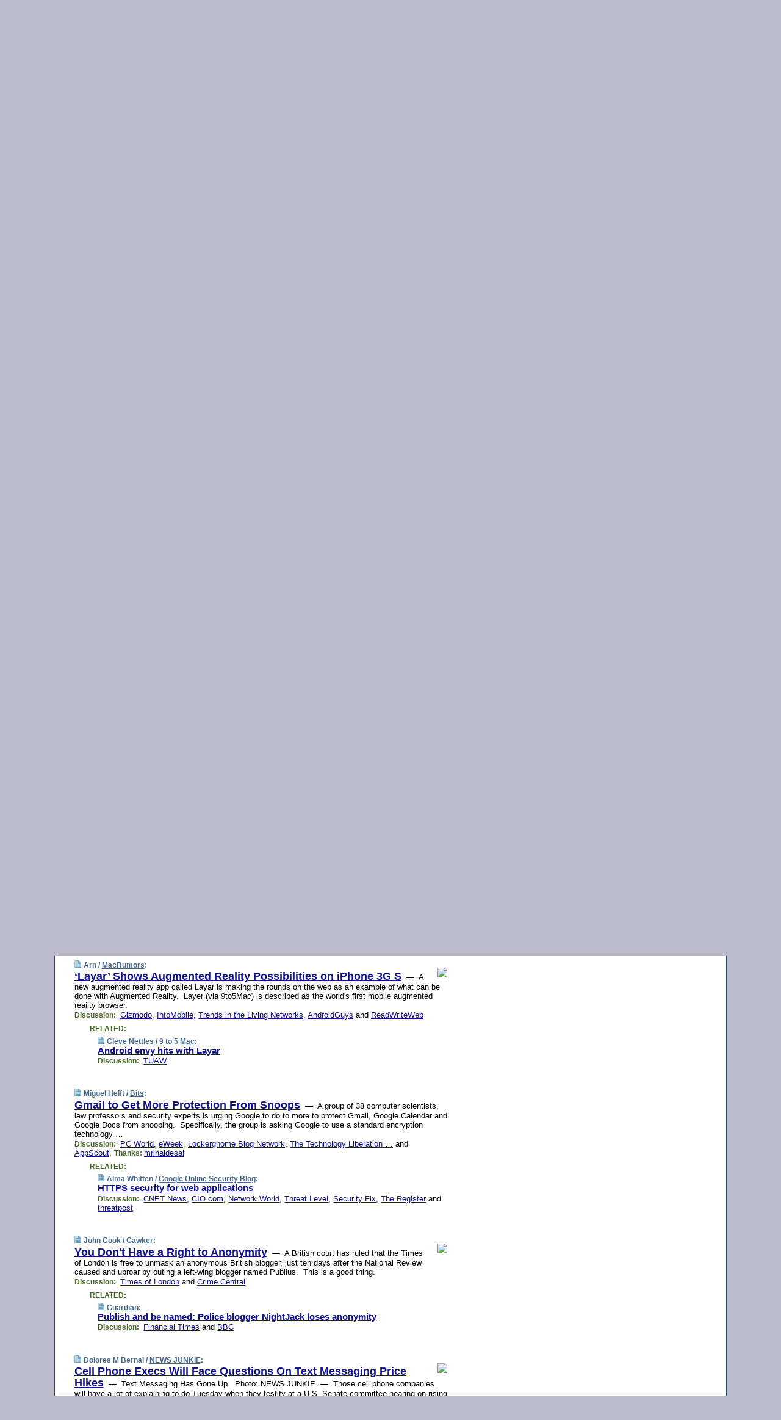

--- FILE ---
content_type: text/html; charset=UTF-8
request_url: https://www.techmeme.com/090616/p83
body_size: 200912
content:
<!DOCTYPE HTML PUBLIC "-//W3C//DTD HTML 4.01 Transitional//EN" "http://www.w3.org/TR/html4/loose.dtd">
<HTML>
<HEAD>
<TITLE>Techmeme: &lsquo;Layar&rsquo; Shows Augmented Reality Possibilities on iPhone 3G S (Arn/MacRumors)</TITLE>
<META HTTP-EQUIV="Expires" CONTENT="now">
<META NAME="description" CONTENT="The web's technology news site of record, Techmeme spotlights the hottest tech stories from all around the web on a single page.">
<META NAME="application-name" content="Techmeme" />
<META PROPERTY="fb:app_id" CONTENT="105601372888971" />
<LINK REL="alternate" TYPE="application/rss+xml" TITLE="RSS" HREF="http://www.techmeme.com/index.xml" />
<LINK REL="SHORTCUT ICON" HREF="/img/favicon.ico">
<link rel="image_src" href="http://www.techmeme.com/m/config/tech/iicon.gif" />
<link rel="apple-touch-icon" href="http://www.techmeme.com/m/config/tech/iicon.gif" />
<STYLE TYPE="text/css" MEDIA="all">
img.sharebutton {position:relative;bottom:-1px;cursor:pointer;cursor:hand;}
img.shareicon {min-height:16px;min-width:16px;}
.sharebox {position:absolute;z-index:50;}
.bdlight {position:relative;top:2px;left:2px;background-color:rgba(184, 182, 184, 0.4);-webkit-border-radius:7px;-moz-border-radius:7px;}
.bddark {position:relative;top:-1px;left:-1px;background-color:rgba(128, 128, 128, 0.4);-webkit-border-radius:7px;-moz-border-radius:7px;}
.shareboxcontent {position:relative;top:-1px;left:-1px;padding:6px 4px 4px;border:1px solid #1F4C63;background:#F3F3F3 none repeat;-webkit-border-radius:7px;-moz-border-radius:7px;}
table.share {width:13.5em;}
td.shareonhead {background:#1F4C63;color:white;font-weight:bold;}
.twittershare {position:relative;bottom:3px;padding-left:0.15em;}
.facebookshare {position:relative;bottom:3px;padding-left:0.15em;}
td.linkto {border-top:1px solid gray;}
table.permalinks {width:13.5em;}
td.permalinkhead {background:#1F4C63;color:white;font-weight:bold;}
td.permalink {padding:0;margin:0;}
input.permalink {font-size:0.9em;width:14.5em;}
a.share {text-decoration:underline;color:#345}
a.share:visited {color:#345;}
a.share:hover {background:#1F4C63;color:#fff;}
.rpan {position:relative !important}
#countercolspaceholder {display:none}
.spaceholdertransitions {-webkit-transition:height 0.4s ease;-moz-transition-property:height;-moz-transition-duration:0.4s;-o-transition-property:height;-o-transition-duration:0.4s}
.countercoltransitions {-webkit-transition:top 0.4s ease;-moz-transition-property:top;-moz-transition-duration:0.4s;-o-transition-property:top;-o-transition-duration:0.4s}
.notransitions {-webkit-transition-duration:0s !important;-moz-transition-duration:0s !important;-o-transition-duration:0s !important}
#newpostscounter {display:none;z-index:0;color:#468;border:solid 1px #bcc3d0;text-align:center;padding:0.5em 0;margin-top:1.6em;font-size:0.9em;font-weight:normal;background:-webkit-gradient(linear, left top, left bottom, from(#dce3f0), to(#bcc3d0));background:-moz-linear-gradient(top, #dce3f0, #bcc3d0);background-image:-o-linear-gradient(rgb(220,227,240),rgb(188,195,208));filter:progid:DXImageTransform.Microsoft.gradient(startColorstr='#dce3f0', endColorstr='#bcc3d0');-webkit-border-radius:6px;-moz-border-radius:6px;border-radius:6px}
#newpostscounter:hover {border-color:#468;cursor:pointer}
#countercol {z-index:10;top:0;width:100%;background-color:white}
BODY {font-family:arial;font-size:0.80em;margin:0;padding:0}
FORM {margin:0}
A IMG {border:none;}
TD {font-family:arial;font-size:0.80em}
H1 {margin:0;font-size:2em;font-family:tahoma;font-weight:bold}
H1 A:visited {color:#118}
A:link {color:#118}
A:visited {color:#927}
A:hover {background:#118;color:#fff}
.mls A:link {color:#448;}
.mls A:visited {color:#957;}
.mls A:hover {background-color:#118;color:#fff;}
STRONG {font-weight:bolder;font-size:1.2em;line-height:1.1em}
.L1 {font-size:1.3em;font-weight:bolder}
.L2 {font-size:1.4em;font-weight:bolder}
.L3 {font-size:1.5em;font-weight:bold;line-height:1.1em;letter-spacing:-0.01em}
.L4 {font-size:1.7em;font-weight:bold;line-height:1.04em;letter-spacing:-0.02em}
.L5 {font-size:1.9em;font-weight:bold;line-height:1.02em;letter-spacing:-0.03em}
.ii {padding-top:0.2em}
.upd A.nfdl:link {color:#222;text-decoration:none;}
.upd A.nfdl:visited {color:#222;text-decoration:none;}
.upd A.nfdl:hover {background:#118;color:#fff;}
.relhed {margin-top:0.2em;margin-left:2em}
.relitems {margin:0 0 1em 3em}
.ill {float:right;padding:1em 0 0.5em 1em}
.sitems .ill {padding:0.1em 0 0 0.5em}
.hill {float:right;padding:0 0 0.5em 1em}
.sill {float:right;padding:1em 0 0 0.5em}
.item {padding-top:0.5em;padding-bottom:0.5em;clear:both}
.sitems .item {padding:0.8em 0}
.ifsp {background:#e7e7de;border:solid 2px #f0f0f8;margin:0.5em 0;padding:0.5em;position:relative;left:-0.5em}
.ifsp .item {padding:1em 0}
.ifspd {color:#886;font-weight:bold;font-size:0.9em;text-align:right;text-transform:uppercase}
.heditem {padding-top:0.5em;padding-bottom:0.5em}
.hic {clear:both}
.halfcol DIV.heditem {padding-top:0.5em;padding-bottom:0.7em}
.halfcol {float:left;width:49.6%}
.clus {padding-top:0.5em;padding-bottom:0.5em}
.mlk {margin-top:0.1em}
.lnkr {margin-left:3.0em;padding-bottom:0.1em}
.lnkr A {font-weight:bolder}
.shr {margin-left:2.0em;padding:0.3em 0}
.shr A {padding:0.2em;border-color:#789;border-style:solid;border-width:1px;font-weight:bolder;font-size:0.9em}
.shr A:visited {color:#118}
.shr A:hover {background:#118;color:#fff}
A.oc {font-size:1.1em;text-decoration:none;color:#000;padding:0px 3px}
A.oc:visited {color:#000}
A.oc:hover {color:#000}
.show {border-color:#789;border-style:solid;border-width:1px;position:absolute;margin-left:-1.5em;font-weight:bold}
.drhed {color:#462;font-weight:bold;font-size:0.9em;padding-right:0.3em}
.rpan {float:left;width:38.9%;background:#fff}
.clearfloats {clear:both;width:100%;font-size:0.2em}
.nmpad {padding:1.5em 2em 0}
.mainpad {float:left;width:59%;padding-right:1.0em}
.padl {padding-left:2em}
.padlr {padding:0 2em}
.upd {padding-bottom:0.5em}
.upd A {font-weight:bold}
.upd A:visited {color:#118}
.upd A:hover {background-color:#118;color:#fff}
#preflink {text-align:right;padding:0.3em 3.8em}
#preflink A:visited {color:#118}
#preflink A:hover {background-color:#118;color:#fff}
#prefbox {margin:1.5em 0 0;padding-top:0.5em;padding-bottom:0.5em;border-style:solid none solid;border-width:4px;border-color:#2E4169;background:#dce3f0;text-align:center}
.rtxt {padding-left:0.5em;padding-right:0.5em;padding-bottom:0.5em}
.snh A {font-weight:bolder}
.snh {padding:0.4em 0;}
.new {padding-left:2em;color:#f00;font-style:italic;font-weight:bold;font-family:arial;font-size:0.9em}
.recent {padding-left:2em;color:#b02;font-style:italic;font-weight:bold;font-family:arial;font-size:0.9em}
.ago {padding:0 0.5em 0;float:right;font-style:italic;font-size:0.9em}
.rnhdbak {letter-spacing:0.2em;text-transform:uppercase;font-family:arial;font-style:italic;font-weight:bold;color:#fff}
.rnhd1 {padding-left:0.6em}
.rnhd3 {padding-left:1em}
.rnbody {padding:0.7em 1.0em 0}
.rncont {margin-top:1.5em;max-width:1200px}
.rnbody P {margin:0.5em 0 0 0}
.nornbody {padding:0.7em 0.5em 0 0.5em}
.rnhang {text-align:right;margin-right:2.8em;padding:0.3em 1em 0.3em 1.5em;color:#fff;font-weight:bold;max-width:600px}
.aboutrn .rnhdbak {background:url(/img/green/rnhdbak.png)}
.aboutrn .rnhd1 {background:url(/img/green/rnhd1.png)}
.aboutrn .rnhd2 {background:url(/img/green/rnhd2.png)}
.aboutrn .rnhd3 {background:url(/img/green/rnhd3.png) no-repeat}
.aboutrn .rnftbak {background:url(/img/green/rnftbak.png) bottom left}
.aboutrn .rnbody {background:#d3e6d3}
.aboutrn .rnhang {background:url(/img/green/rnhang.png) bottom left}
.sponrn .rnhdbak {background:url(/img/y775/rnhdbak.png);}
.sponrn .rnhd1 {background:url(/img/y775/rnhd1.png);}
.sponrn .rnhd2 {background:url(/img/y775/rnhd2.png);}
.sponrn .rnhd3 {background:url(/img/y775/rnhd3.png) no-repeat;}
.sponrn .rnftbak {background:url(/img/y775/rnftbak.png) bottom left;}
.sponrn .rnbody {background:#e7e7de;}
.sponrn .rnhang {background:url(/img/y775/rnhang.png) bottom left;}
.featrn .rnhdbak {background:url(/img/y775/rnhdbak.png);}
.featrn .rnhd1 {background:url(/img/y775/rnhd1.png);}
.featrn .rnhd2 {background:url(/img/y775/rnhd2.png);}
.featrn .rnhd3 {background:url(/img/y775/rnhd3.png) no-repeat;}
.featrn .rnftbak {background:url(/img/y775/rnftbak.png) bottom left;}
.featrn .rnbody {background:#e7e7de;}
.featrn .rnhang {background:url(/img/y775/rnhang.png) bottom left;}
.col0rn .rnhdbak {background:url(/img/bl268/rnhdbak.png)}
.col0rn .rnhd1 {background:url(/img/bl268/rnhd1.png)}
.col0rn .rnhd2 {background:url(/img/bl268/rnhd2.png)}
.col0rn .rnhd3 {background:url(/img/bl268/rnhd3.png) no-repeat}
.col0rn .rnftbak {background:url(/img/bl268/rnftbak.png) bottom left}
.col0rn .rnbody {background:#d7e7ee}
.col0rn .rnhang {background:url(/img/bl268/rnhang.png) bottom left}
.col1rn .rnhdbak {background:url(/img/bl248/rnhdbak.png)}
.col1rn .rnhd1 {background:url(/img/bl248/rnhd1.png)}
.col1rn .rnhd2 {background:url(/img/bl248/rnhd2.png)}
.col1rn .rnhd3 {background:url(/img/bl248/rnhd3.png) no-repeat}
.col1rn .rnftbak {background:url(/img/bl248/rnftbak.png) bottom left}
.col1rn .rnbody {background:#dce3f0}
.col1rn .rnhang {background:url(/img/bl248/rnhang.png) bottom left}
DIV.pagecont {margin:2em auto 2em auto;max-width:86em;border-style:solid;border-width:0.6em 1px;border-color:#1F4C63;background:#fff}
DIV.bcp {}
BODY {background:#bbc}
#twitter_icon_preloader {display:none;background-image:url(/img/twitter_icon16.gif);background-repeat:no-repeat}
#facebook_icon_preloader {display:none;background-image:url(/img/facebook_icon16.gif);background-repeat:no-repeat}
CITE {font-weight:bold;font-size:0.9em;font-style:normal}
CITE {color:#468}
CITE A:link {color:#468}
CITE A:visited {color:#468}
CITE A:hover {color:#fff;background:#118}
DIV.shr A {background-color:#def}
A.oc:hover {background-color:#def}
A.oc {background-color:#def}
DIV.hha {background:#efebdc;padding:0.3em;border-bottom:solid 2px #c5c5c5;text-align:center;display:none}
</STYLE>
<STYLE TYPE="text/css" MEDIA="handheld">
DIV.hha {display:block}
</STYLE>
<script language="javascript">
<!--
var verticalName = 'Techmeme';
var verticalUrl =  'https://www.techmeme.com/';
var shortenerPrefix = 'https://techme.me/';
var twitterViaStr = '(via @Techmeme)';
var fbViaStr = '(via Techmeme.com)';
var shareIconsPath = '/img/';
var mouseOver = '';
var ignoreMouseOver = false;
var mouseOverButtonTimer;
function writeShareButton(shareBoxId) {
document.write('<img class="sharebutton" src="' + shareIconsPath + 'share.png" onclick="toggleShareBoxDisplay(\'' + shareBoxId +
'\');" onmouseover="mouseOverShareButton(\'' + shareBoxId + '\');" onmouseout="mouseOutOfShareBoxAndButton(\'' + shareBoxId + '\');"' +
' onmousedown="displayShareBox(event,\'' + shareBoxId + '\');">');
}
function mouseOverShareButton(shareBoxId) {
mouseOver = shareBoxId + 'b';
if (mouseOverButtonTimer)
clearTimeout(mouseOverButtonTimer);
mouseOverButtonTimer = setTimeout(function() { isMouseStillOnShareButton(shareBoxId); }, 1000);
}
function isMouseStillOnShareButton(shareBoxId) {
var shareBox = document.getElementById(shareBoxId);
if (mouseOver == (shareBoxId + 'b') && shareBox.style.display == 'none') {
initShareBoxIfNecessary(shareBoxId);
shareBox.style.display = 'block';
}
}
function mouseOutOfShareBoxAndButton(shareBoxId) {
mouseOver = '';
setTimeout(function() { isMouseStillOffShareBoxAndButton(shareBoxId); }, 1000);
}
function isMouseStillOffShareBoxAndButton(shareBoxId) {
if (!ignoreMouseOver && !(mouseOver == shareBoxId) && !(mouseOver == (shareBoxId + 'b')))
document.getElementById(shareBoxId).style.display = 'none';
}
function toggleShareBoxDisplay(shareBoxId) {
var shareBox = document.getElementById(shareBoxId);
if (mouseOverButtonTimer && mouseOver == (shareBoxId + 'b'))
clearTimeout(mouseOverButtonTimer);
initShareBoxIfNecessary(shareBoxId);
if (shareBox.style.display == 'block')
shareBox.style.display='none';
else
shareBox.style.display='block';
}
function displayShareBox(event,shareBoxId) {
if (detectRightClick(event)) {
initShareBoxIfNecessary(shareBoxId);
document.getElementById(shareBoxId).style.display='block';
}
}
function initShareBoxIfNecessary(shareBoxId) {
var shareBox = document.getElementById(shareBoxId);
if (!shareBox.getAttribute('init')) {
shareBox.innerHTML = getShareBoxHtml(shareBoxId);
shareBox.onmouseover = function() { mouseOver = shareBoxId; };
shareBox.onmouseout = function() { mouseOutOfShareBoxAndButton(shareBoxId); };
sharePermalink(shareBoxId);
populateShareBoxPermalinks(shareBoxId);
shareBox.setAttribute('init','true');
}
}
function sharePermalink(shareBoxId) {
var shareBox = document.getElementById(shareBoxId);
var twitterLink = document.getElementById(shareBoxId+'twl');
twitterLink.href = "https://twitter.com/intent/tweet?text=" +
encodeURIComponent(shareBox.getAttribute('head') + " " + shortenerPrefix + shareBox.getAttribute('spml'));
twitterLink.title = shareBox.getAttribute('head') + " " + shortenerPrefix + shareBox.getAttribute('spml');
var facebookLink = document.getElementById(shareBoxId+'fbl');
facebookLink.href = "https://www.facebook.com/sharer.php?u=" +
encodeURIComponent(shortenerPrefix + shareBox.getAttribute('spml')) + "&t=" + encodeURIComponent(shareBox.getAttribute('head'));
facebookLink.title = shareBox.getAttribute('head') + " " + shortenerPrefix + shareBox.getAttribute('spml');
}
function shareSource(shareBoxId) {
var shareBox = document.getElementById(shareBoxId);
var twitterLink = document.getElementById(shareBoxId+'twl');
twitterLink.href = "https://twitter.com/intent/tweet?text=" +
encodeURIComponent(shareBox.getAttribute('head') + " " + shareBox.getAttribute('url') + " " + twitterViaStr);
twitterLink.title = shareBox.getAttribute('head') + " " + shareBox.getAttribute('url') + " " + twitterViaStr;
var facebookLink = document.getElementById(shareBoxId+'fbl');
facebookLink.href = "https://www.facebook.com/sharer.php?u=" +
encodeURIComponent(shareBox.getAttribute('url')) + "&t=" + encodeURIComponent(shareBox.getAttribute('head') + " " + fbViaStr);
facebookLink.title = shareBox.getAttribute('head') +  " " + shareBox.getAttribute('url') + " " + fbViaStr;
}
function populateShareBoxPermalinks(shareBoxId) {
var pml = document.getElementById(shareBoxId).getAttribute('pml');
var pmlParts = pml.split('p');
var permalink = verticalUrl + pmlParts[0] + '/p' + pmlParts[1] + '#a' + pml;
document.getElementById(shareBoxId+'pml').value = permalink;
document.getElementById(shareBoxId+'pmll').href = permalink;
var spml = document.getElementById(shareBoxId).getAttribute('spml');
var shortPermalink = shortenerPrefix + spml;
document.getElementById(shareBoxId+'spml').value = shortPermalink;
document.getElementById(shareBoxId+'spmll').href = shortPermalink;
}
function selectTextboxContents(element) {
element.focus();
element.select();
}
function detectRightClick(event) {
return ((event.which == null && event.button == 2) // IE
|| event.which == 3) // others
}
function detectRightClickOnTextbox(event, element) {
if (detectRightClick(event)) {
ignoreMouseOver = true;
selectTextboxContents(element);
var shareBoxId = mouseOver;
setTimeout(function() { ignoreMouseOver = false; setTimeout(function() { isMouseStillOffShareBoxAndButton(shareBoxId); }, 0);}, 4000);
}
}
function getShareBoxHtml(shareBoxId) {
return '<div class="bdlight"><div class="bddark"><div class="shareboxcontent">' +
'<table class="share"><tr><td colspan="2" align="center" class="shareonhead">Share On:</td></tr>' +
'<tr><td><img class="shareicon" src="' + shareIconsPath + 'twitter_icon16.gif"/><span class="twittershare"><a id="' + shareBoxId + 'twl" class="share" target="_blank">Twitter</a></span></td>' +
'<td><img class="shareicon" src="' + shareIconsPath + 'facebook_icon16.gif"/><span class="facebookshare"><a id="' + shareBoxId + 'fbl" class="share" target="_blank">Facebook</a></span></td></tr>' +
'<tr><td colspan="2" class="linkto">Link to:' +
'<input type="radio" id="' + shareBoxId + 'ltp" name="' + shareBoxId + 'slt" value="permalink" onclick="sharePermalink(\'' + shareBoxId + '\')" checked/><label for="' + shareBoxId + 'ltp">' + verticalName + '</label>' +
'<input type="radio" id="' + shareBoxId + 'lts" name="' + shareBoxId + 'slt" value="sourcelink" onclick="shareSource(\'' + shareBoxId + '\')" /><label for="' + shareBoxId + 'lts">Source</label></td></tr><tr></table>' +
'<table class="permalinks"><tr><td colspan="2" align="center" class="permalinkhead">Permalink:</td></tr>' +
'<tr><td><a id="' + shareBoxId + 'pmll" class="share" target="_blank">Full</a></td><td align="right" class="permalink"><input id="' + shareBoxId + 'pml" type="text" class="permalink" readonly title="Ctrl+c to copy" onclick="selectTextboxContents(this);" onmousedown="detectRightClickOnTextbox(event, this);"></td></tr>' +
'<tr><td><a id="' + shareBoxId + 'spmll" class="share" target="_blank">Short</a></td><td align="right" class="permalink"><input id="' + shareBoxId + 'spml" type="text" class="permalink" readonly title="Ctrl+c to copy" onclick="selectTextboxContents(this);" onmousedown="detectRightClickOnTextbox(event, this);"></td></tr></table>' +
'</div></div></div>';
}
function preloadImage(id) {
var a=document.createElement("div");
a.id=id;
document.body.appendChild(a)
}
function preloadShareImages(){
preloadImage('twitter_icon_preloader');
preloadImage('facebook_icon_preloader');
}
-->
</script>
<script>
var NTptpssd = 40*1000;
var NTpsl = 3*60*1000;
var NTppds = 30*1000;
var NTrtdpsa = 15*60*1000;
var NTpssr = 40*1000;
var NTvn = document.title;
function NTgxhro() {
if (window.XMLHttpRequest) {
return new XMLHttpRequest();
} else if(window.ActiveXObject) {
return new ActiveXObject("Microsoft.XMLHTTP");
}
}
var NTlft;
var NTnpc = 0;
var NTnpcial = false;
var NTnpcs = false;
var NTpsst;
var NTdps = false;
var NTnpcr = NTgxhro();
var NTnpcrt;
var NTnpcrti =  10*1000;
function NTsnpcps() {
NTpsst = (new Date()).getTime();
NTfnpc();
}
function NTfnpc() {
NTnpcr.open("GET","/feedsmanager/ps?t=" + baseFeedTime, true);
NTnpcr.onreadystatechange = NThnpcrsc;
NTnpcr.send(null);
NTnpcrt = setTimeout(NTnpcrt_, NTnpcrti);
}
function NThnpcrsc() {
if (NTnpcr.readyState == 4) {
clearTimeout(NTnpcrt);
if (NTnpcr.status == 200) {
try {
var NTr = eval("(" + NTnpcr.responseText + ")");
if (!NTr.error && NTr.time > NTlft) {
NTlft = NTr.time;
if (NTr.at_least) {
if (NTr.count == 0 && NTnpc == 0) {
NTdps = false;
NTsnnpcf(true);
} else {
NTnpc = NTr.count > NTnpc? NTr.count : NTnpc;
NTnpcial = true;
NTunpc();
return;
}
} else {
NTnpc = NTr.count;
NTunpc();
NTdps = false;
NTsnnpcf(true);
}
} else {
NTsnnpcf(false);
}
} catch (e) {
NTsnnpcf(false);
}
} else {
NTsnnpcf(false);
}
}
}
function NTsnnpcf(NTfnps) {
var now = new Date();
if (now.getTime() - NTlft > NTrtdpsa && !NTdps)
NTdps = true;
if (NTfnps
|| NTdps
|| (now.getTime() + NTppds - NTpsst) > NTpsl)
setTimeout(NTsnpcps, NTnpssi());
else
setTimeout(NTfnpc, NTppds);
}
function NTnpssi() {
var now = new Date();
var NTnpt = (now.getMinutes() % 5)*60000 + now.getSeconds()*1000 + now.getMilliseconds();
var rand = Math.floor(Math.random()*NTpssr);
var NTtl = (NTnpt < NTptpssd ? NTptpssd : 300000 + NTptpssd) - NTnpt + rand;
return NTtl;
}
function NTunpc() {
document.getElementById('newpostscounter').innerHTML =
NTnpc + (NTnpcial? '+':'') + ' new item' + (NTnpc > 1 || NTnpcial ? 's' : '');
if (!NTnpcs && NTnpc > 0) {
var col = document.getElementById('countercol');
var ticker = document.getElementById('newpostscounter');
var holder = document.getElementById('countercolspaceholder');
var spacer = document.getElementById('counterspacer');
if (navigator.appName == 'Microsoft Internet Explorer')
ticker.style.display = 'block';
else {
col.style.position = 'absolute';
ticker.style.display = 'block';
holder.style.display = 'block';
if (spacer)
spacer.style.display = 'block';
holder.style.height=(col.offsetHeight - ticker.offsetHeight - ticker.offsetTop) + 'px';
function NTfcd () {
holder.style.display = 'none';
col.className = 'notransitions';
col.style.top = '0';
col.style.position = 'relative';
}
col.addEventListener('transitionend',NTfcd,false);
col.addEventListener('oTransitionEnd',NTfcd,false);
col.addEventListener('webkitTransitionEnd', NTfcd, false);
setTimeout(function() {
holder.className='spaceholdertransitions';
col.className='countercoltransitions';
col.style.top=(ticker.offsetHeight + ticker.offsetTop + (spacer? spacer.offsetHeight : 0)) +'px';
holder.style.height=(col.offsetHeight + (spacer? spacer.offsetHeight : 0)) +'px';
},1000);
}
NTnpcs = true;
}
if (NTnpc > 0)
document.title = '(' + NTnpc + (NTnpcial? '+':'') + ') ' + NTvn;
}
function NTnpcrt_() {
if (NTnpcr.readyState != 0) {
NTnpcr.onreadystatechange = null;
NTnpcr.abort();
NTsnnpcf(false);
}
}
function NTinpcp() {
NTlft = baseFeedTime;
var now = new Date();
if (now.getTime() - NTlft > NTrtdpsa)
NTdps = true;
var NTnpt = (now.getMinutes() % 5)*60000 + now.getSeconds()*1000 + now.getMilliseconds();
var NTbfd = new Date(baseFeedTime);
var NTnp;
if (now.getTime() - NTnpt == baseFeedTime - NTbfd.getSeconds()*1000 - NTbfd.getMilliseconds()) {
NTnp = 300000 + NTptpssd - NTnpt + Math.floor(Math.random()*NTpssr);
setTimeout(NTsnpcps, NTnp);
} else if (NTnpt < NTptpssd || NTnpt > NTptpssd + NTpsl) {
NTnp = NTnpssi();
setTimeout(NTsnpcps, NTnp);
} else {
NTpsst = now.getTime() - NTnpt + NTptpssd;
NTnp = Math.floor(Math.random()*NTpssr);
setTimeout(NTfnpc, NTnp);
}
}
function NTiD3fpor() {
var pattern = /https?:\/\/(www\.)?techmeme\.com($|\/$|\/#|\/river)/i;
return pattern.test(location.href);
}
function NTiD3t() {
if (NTiD3fpor())
NTit();
}
function NTit() {
setTimeout(function() {
NTinpcp();
}, 0);
}
</script>
<SCRIPT TYPE="text/javascript">
<!--
var pgrdad='June 16, 2009, 7:50 PM';
var e;
var nh=0;
var ncl=0;
var ctsidi=0;
var nwcbe;
var sdcbe;
var sccbe;
var fsne;
var ckd='';
function createCookie(name,value) {
document.cookie = name+"="+value+"; expires=Tue, 19 Jan 2038 03:14:07 GMT; path=/"+ckd;
}
function readCookie(name) {
var nameEQ = name + "=";
var ca = document.cookie.split(';');
for(var i=0;i < ca.length;i++) {
var c = ca[i];
while (c.charAt(0)==' ') c = c.substring(1,c.length);
if (c.indexOf(nameEQ) == 0) return c.substring(nameEQ.length,c.length);
}
return null;
}
function eraseCookie(name) {
document.cookie = name+"=; expires=Thu, 01-Jan-70 00:00:01 GMT; path=/"+ckd;
}
function xnwcb() { rnwcb(); svprefs(); }
function xsdcb() { rsdcb(); svprefs(); }
function xsccb() { rsccb(); svprefs(); }
function xfsn() { rfsn(); svprefs(); }
function rdprefs() {
var cookie_val = readCookie('myprefs');
nwcbe.checked = false;
sdcbe.checked = false;
sccbe.checked = false;
fsne.selectedIndex=2;
if (cookie_val) {
var va = cookie_val.split('+');
for(var i=0;i < va.length;i++) {
var val = va[i];
if (val == 'new_window') {
nwcbe.checked = true;
} else if (val == 'show_disc') {
sdcbe.checked = true;
} else if (val == 'show_cite') {
sccbe.checked = true;
} else if (val.indexOf('font_size') == 0) {
fsne.selectedIndex=parseInt(val.charAt(9));
}
}
}
}
function vfprefs() {
var cookie_val = readCookie('myprefs');
var ckdise = document.getElementById('ckdis');
if (cookie_val) { ckdise.style.display = 'none'; } else { ckdise.style.display = 'block'; }
}
function svprefs() {
var cookie_val = '';
if (nwcbe.checked) {
cookie_val += 'new_window';
}
if (sdcbe.checked) {
if (cookie_val) { cookie_val += '+'; }
cookie_val += 'show_disc';
}
if (sccbe.checked) {
if (cookie_val) { cookie_val += '+'; }
cookie_val += 'show_cite';
}
if (fsne.selectedIndex!=2) {
if (cookie_val) { cookie_val += '+'; }
cookie_val += 'font_size'+fsne.selectedIndex;
}
if (cookie_val == '') {
eraseCookie('myprefs');
} else {
createCookie('myprefs', cookie_val);
vfprefs();
}
}
function rnwcb() {
var where;
if (nwcbe.checked)
where = "_blank";
else
where = "_self";
var jump_prefix = location.href.substring(0, location.href.length - location.hash.length) + '#';
for (var i=0; i<=(document.links.length-1); i++) {
var href = document.links[i].href;
if ((href.indexOf("javascript:") != 0) && (href.indexOf(jump_prefix) != 0) && (!(/^https?:\/\/([a-z]+\.)?techmeme\.com\//.test(href)) || /^https?:\/\/([a-z]+\.)?techmeme\.com\/goto/.test(href))) {
document.links[i].target = where;
}
}
}
function td(id) {
var e = document.getElementById(id);
if (e.style.display == 'none') {
e.style.display = 'block';
} else {
e.style.display = 'none';
}
}
function ickd() {
var dd = document.domain;
if (dd) {
var da = dd.split('.');
var rd=da[da.length-2]+'.'+da[da.length-1];
ckd='; domain=.'+rd;
}
}
function uab() {
var dr=document.referrer;
if ( dr && (
(dr.search(/\bstumbleupon\.com\//) != -1) || (
(dr.search(/\b(techmeme|memeorandum|memorandum|memeorandom)\b/) == -1) &&
( ((dr.search(/[.\/]google\./) != -1) && (dr.search(/\bq=/) != -1)) ||
((dr.search(/\bsearch\.[a-z]+\./) != -1) && (dr.search(/\b(p|q|as_q)=/) != -1))
)
)
)
) {
td('addbox');
}
}
function init_all() {
cmplu();
td('preflink');
nwcbe = document.getElementById('nwcb');
sdcbe = document.getElementById('sdcb');
sccbe = document.getElementById('sccb');
fsne = document.getElementById('fsn');
eraseCookie('prefs');
ickd();
rdprefs();
rfsn();
rsdcb();
rsccb();
rnwcb();
hhash();
if (!document.styleSheets) {
document.getElementById('fscont').style.display = 'none';
}
uab();
TiLTT();
setTimeout("TeD()", TwTSE);
preloadShareImages();
}
var TdTD = 400;
var TnTB = 700;
var TwTSE = 200;
var TnOE = 3;
var TwTBE = 0;
var TwTCD = 150;
var TsTS = '/do/lc';
var TeTD = Number.MAX_VALUE;
var TgETD = false;
var TdE = new Array();
var TE = function() {
this.Tx = false;
this.Ts = 0;
this.Td = 0;
this.toString = function() {
return this.Ts + " " + this.Td;
}
}
TE.Tc = function (a,b) {
return a.Td - b.Td
}
var TcE_ = null;
function TgXMLHR() {
var Tx = false;
if (window.XMLHttpRequest) {
Tx = new XMLHttpRequest();
} else {
try
{
Tx = new ActiveXObject("Msxml2.XMLHTTP");
}
catch (ev)
{
try
{
Tx = new ActiveXObject("Microsoft.XMLHTTP");
}
catch (ev)
{
Tx = false;
}
}
}
return Tx;
}
function TeD() {
TcE_ = new TE();
TcE_.Tx = TgXMLHR();
if (TcE_.Tx) {
TcE_.Tx.open('POST', TsTS+'?tm=true', true);
TcE_.Tx.setRequestHeader("Content-type", "application/x-www-form-urlencoded");
TcE_.Tx.onreadystatechange = TeC;
TcE_.Ts = new Date().getTime();
TcE_.Tx.send(null);
}
}
function TeC() {
if (TcE_.Tx.readyState == 4 && TcE_.Tx.status == 200) {
TcE_.Td = new Date().getTime() -  TcE_.Ts;
TdE.push(TcE_);
if (TdE.length < TnOE)
setTimeout("TeD()", TwTBE);
else
TcED();
}
}
function TcED() {
TdE.sort(TE.Tc);
TeTD = TdE[Math.floor(TnOE/2)].Td + TwTCD;
TgETD= true;
}
function Tt(link) {
if (isSafari() && TgETD && TeTD <= TdTD)
{
var TtD = TeTD;
var Tx = TgXMLHR();
if (Tx) {
Tx.open('POST', TsTS+'?tm=false&href='+encodeURIComponent(link.href)+'&data='+TtD_(TtD),false);
Tx.setRequestHeader("Content-type", "application/x-www-form-urlencoded");
Tx.send(null);
}
}
else if (!(TgETD && (TeTD >= TnTB)))
{
var TtD;
if (!TgETD || (TgETD && (TeTD > TdTD)))
TtD = TdTD;
else
TtD = TeTD;
var Tx = TgXMLHR();
if (Tx) {
Tx.open('POST', TsTS+'?tm=false&href='+encodeURIComponent(link.href)+'&data='+TtD_(TtD),true);
Tx.setRequestHeader("Content-type", "application/x-www-form-urlencoded");
Tx.send(null);
var TcT = new Date();
TeT = TcT.getTime() + TtD;
while (TcT.getTime() < TeT)
TcT = new Date();
if (Tx.readyState != 4)
Tx.abort();
}
}
}
function isSafari() {
return ((navigator.appCodeName + navigator.appName + navigator.appVersion).search(/safari/i) != -1);
}
function TtD_(TtD) {
var data =
pgrdad + " " +
TdTD + " " +
TnTB + " " +
TwTSE + " " +
TnOE + " " +
TwTBE + " " +
TwTCD + " " +
TeTD + " " +
TgETD + " " +
"(" + TdE + ") " +
isSafari() + " " +
TtD;
return data;
}
function TiLTT() {
var jump_prefix = location.href.substring(0, location.href.length - location.hash.length) + '#';
for (var i=0; i<=(document.links.length-1); i++) {
var href = document.links[i].href;
if ((href.indexOf("javascript:") != 0) && (href.indexOf(jump_prefix) != 0))
document.links[i].onclick = function(){Tt(this)};
}
}
function cmplu() {
var a=location.hash;
if (!a) {
var lh=location.href;
lh = lh.replace(/\?.*$/, '');
if (lh.search(/\/[0-9][0-9][0-9][0-9][0-9][0-9]\/p[0-9]*$/) != -1) {
var pa = lh.split('/');
var di = pa.length - 2;
var na = lh + '#a' + pa[di] + pa[di+1];
window.location.replace(na);
}
}
}
function hhash() {
var a=location.hash;
if (a) {
var i=a.substring(2,a.length);
var je = document.getElementById(i);
je.scrollIntoView();
h(i);
}
}
function clh(id) {
ncl++;
if (ncl == nh) {
e.style.backgroundColor = 'transparent';
}
}
function h(id) {
if (e != null) {
e.style.backgroundColor = 'transparent';
}
e = document.getElementById(id);
e.style.backgroundColor = '#ff8';
nh++;
setTimeout('clh()',1500);
}
var nxbe;
var pxbe;
function bnxbe() {
if (nxbe) {
nxbe.style.display = 'block';
pxbe = nxbe;
}
}
function cnxbe() { nxbe = null; }
function nnid(id) {
if (pxbe && (!id || (pxbe != document.getElementById(id)))) { pxbe.style.display = 'none'; }
}
function dlbid(id) {
nxbe = document.getElementById(id);
if (nxbe) {
if (pxbe && (pxbe != nxbe)) { pxbe.style.display = 'none'; }
setTimeout('bnxbe()',50);
}
}
function tgd(idp, p, ii) {
var setd, setp;
if (p) { setp = 'block'; setd = 'none'; }
else { setp = 'none'; setd = 'block'; }
var i, ei;
if (ii) {
i=ii; ei=ii;
} else {
i=1; ei=-1;
document.getElementById(idp+'dxr').style.display = setd;
document.getElementById(idp+'pxr').style.display = setp;
}
while (true) {
var pe = document.getElementById(idp+'p'+i);
if (pe == null) { return; }
var de = document.getElementById(idp+'d'+i);
pe.style.display = setp;
de.style.display = setd;
document.getElementById(idp+'dx'+i).style.display = 'none';
if (i == ei) {
if (!p) { ffbug(idp,p,i); }
return;
}
i++;
}
}
function ffbug(idp,p,i) {
while (true) {
i++;
var pxe=document.getElementById(idp+'px'+i);
if (pxe) {
var d=pxe.style.display;
if (d == 'block') {
pxe.style.display = 'none';
pxe.style.display = 'block';
}
} else {
return;
}
}
}
function rsdcb() {
var j=0;
var setd, setp;
if (sdcbe.checked) { setp = 'block'; setd = 'none'; }
else { setp = 'none'; setd = 'block'; }
while (j < 100) {
var dxre = document.getElementById(j+'dxr');
if (dxre) {
dxre.style.display = setd;
document.getElementById(j+'pxr').style.display = 'none';
}
var i=1;
var pe = document.getElementById(j+'p'+i);
while (pe != null) {
pe.style.display = setp;
document.getElementById(j+'px'+i).style.display = setd;
document.getElementById(j+'d'+i).style.display = setd;
i++;
pe = document.getElementById(j+'p'+i);
}
j++;
}
}
function rsccb() {
var i=0;
var setval;
if (sccbe.checked) { setval = 'block'; } else { setval = 'none'; }
while (true) {
var te = document.getElementById('cts'+i);
if (te == null) { return; }
te.style.display = setval;
i++;
}
}
function rfsn() {
if (document.styleSheets) {
var ss = document.styleSheets[0];
var fs=1.2-0.2*fsne.selectedIndex;
if(ss.addRule) {
ss.addRule("body","font-size:"+fs+"em");
ss.addRule("td","font-size:"+fs+"em");
} else {
ss.insertRule("body,td{font-size:"+fs+"em}",ss.cssRules.length);
}
}
}
function cts(url, pp) {
var re = /#/g;
url = url.replace(re, '%23');
url = url.replace(/&/g, '%26');
var search_urls = [
'http://blogs.icerocket.com/search?q=' + url,
'http://blogsearch.google.com/blogsearch?q=' + url,
'http://www.ask.com/blogsearch?q=' + url
];
var search_site_names = [
'IceRocket',
'Google',
'Ask'
];
document.write('<DIV CLASS="mlk" ID="cts' + ctsidi + '" STYLE="display: none;"><SPAN CLASS="drhed">Link Search:</SPAN> ');
ctsidi++;
for (var i=0; i<search_urls.length; i++) {
var next_search_url = search_urls[i];
if (pp) {
next_search_url = next_search_url.replace(/%23/g, '%2523');
next_search_url = next_search_url.replace(/&/g, '%26');
next_search_url = next_search_url.replace(/\?/g, '%3F');
next_search_url = pp + next_search_url;
}
if (i>0) { document.write(', '); }
if (i == search_urls.length-1)  { document.write('and '); }
document.write('<A HREF="' + next_search_url + '">' + search_site_names[i] + '</A>');
}
document.write("</DIV>\n");
}
function smn() {
document.getElementById('more_new').style.display='block';
document.getElementById('show_more_new').style.display='none';
}
function hmn() {
document.getElementById('more_new').style.display='none';
document.getElementById('show_more_new').style.display='block';
}
// -->
</SCRIPT>
</HEAD>
<BODY ONLOAD="init_all();">
<DIV CLASS="hha">
Check out <B><A HREF="http://www.techmeme.com/mini">Mini-Techmeme</A></B> for simple mobiles or
<B><A HREF="http://www.techmeme.com/m">Techmeme Mobile</A></B> for modern smartphones.
</DIV>
<DIV CLASS="pagecont">
<DIV CLASS="bcp">
<DIV STYLE="float:right">
<DIV CLASS="col0rn">
<DIV CLASS="rnhang">
7:50 PM ET, June 16, 2009
</DIV>
<DIV style="min-height:2em">
<DIV ID="preflink" STYLE="display:none">
<A HREF="javascript: td('aboutbox')">About</A> &nbsp;|&nbsp;
<A HREF="javascript: td('prefbox')">Preferences</A>
</DIV>
</DIV>
</DIV>
<!--search box-->
<div align="right" style="margin-right:2.3em;padding-top:1.2em">
<form name="input" action="/search/query" method="get">
<table>
<tr>
<td><input type="text" name="q" size="18"></td>
<td><input type="submit" value="Search"></td>
<td><span style="display:none"><input type="checkbox" name="wm" value="false" checked="checked"></span></td>
</tr>
</table>
</form>
</div>
</DIV>
<DIV CLASS="nmpad">
<DIV ID="addbox" STYLE="display:none; float:right; margin:1em 3em 0 0; padding: 1em; background:#ffc; border: solid 1px #884;">
Add <B>Techmeme</B> to:
<A HREF="https://add.my.yahoo.com/rss?url=http://www.techmeme.com/index.xml">My Yahoo!</A>
or
<A HREF="https://fusion.google.com/add?feedurl=http://www.techmeme.com/index.xml">Google</A>
</DIV>
<H1>
<A HREF="https://www.techmeme.com/" STYLE="background:transparent;"><IMG SRC="/img/techmeme.png" ALT="Techmeme"/></A>
</H1>
</DIV>
<DIV ID="prefbox" STYLE="display: none">
<FORM STYLE="margin:0">
<B>Preferences:</B> &nbsp;
<INPUT TYPE=checkbox ID="nwcb" ONCLICK="xnwcb();"><SPAN ONCLICK="nwcbe.checked=!nwcbe.checked;xnwcb();">Open Links in New Window</SPAN> &nbsp;
<INPUT TYPE=checkbox ID="sdcb" ONCLICK="xsdcb();"><SPAN ONCLICK="sdcbe.checked=!sdcbe.checked;xsdcb();">Show Discussion Excerpts</SPAN> &nbsp;
<INPUT TYPE=checkbox ID="sccb" ONCLICK="xsccb();"><SPAN ONCLICK="sccbe.checked=!sccbe.checked;xsccb();">Show Link Search</SPAN> &nbsp;
<SPAN ID="fscont">
&nbsp; Font Size:
<SELECT ID="fsn" ONCHANGE="xfsn();">
<OPTION>Very big</OPTION>
<OPTION>Big</OPTION>
<OPTION>Normal</OPTION>
<OPTION>Small</OPTION>
</SELECT>
&nbsp; &nbsp; </SPAN>
<INPUT TYPE=button VALUE="Done" ONCLICK="return td('prefbox');">
</FORM>
<DIV ID="ckdis" STYLE="display: none; padding-top: 0.5em;"><B>Note:</B> Because cookies are disabled, reloading this page will clear your settings.  Refer to <A HREF="https://www.google.com/cookies.html">this page</A> to reenable cookies.</DIV>
</DIV>

<DIV CLASS="mainpad">
<DIV CLASS="padl">
<DIV CLASS="col0rn">
<DIV CLASS="rncont">
<DIV CLASS="rnhdbak">
<SPAN CLASS="rnhd1">&nbsp;</SPAN><SPAN CLASS="rnhd2">Top Items:</SPAN><SPAN CLASS="rnhd3">&nbsp;</SPAN>
</DIV>
</DIV>
</DIV>
<DIV CLASS="nornbody">
<DIV CLASS="clus">
<A NAME="a090616p67"></A>
<A NAME="a090616p77"></A>
<A NAME="a090616p79"></A>
<DIV CLASS="item" ID="090616p67" ONMOUSEOVER="nnid('0dx1')">
<A HREF="http://ac360.blogs.cnn.com/2009/06/16/state-department-to-twitter-keep-iranian-tweets-coming/"><IMG CLASS="ill" SRC="/090616/i67.jpg"></A>
<A HREF="http://www.techmeme.com/090616/p67#a090616p67" TITLE="Permalink"><IMG SRC="/img/pml.png"></A> <CITE><A HREF="http://ac360.blogs.cnn.com/">Anderson Cooper 360</A>:</CITE>
<DIV CLASS="ii"><STRONG CLASS="L5"><A HREF="http://ac360.blogs.cnn.com/2009/06/16/state-department-to-twitter-keep-iranian-tweets-coming/">State Department to Twitter: Keep Iranian tweets coming</A></STRONG>&nbsp; &mdash;&nbsp; Elise Labott&nbsp; &mdash;&nbsp; CNN State Department Producer&nbsp; &mdash;&nbsp; The halls of Foggy Bottom are ringing with the Tweets coming with Iran and the State Department is working to ensure they keep coming.&nbsp; &mdash;&nbsp; Senior officials say the State Department &hellip; </DIV>
<SCRIPT LANGUAGE="JavaScript"><!--
cts('http://ac360.blogs.cnn.com/2009/06/16/state-department-to-twitter-keep-iranian-tweets-coming/');
--></SCRIPT>
<DIV ID="0d1"><DIV CLASS="mlk" ONMOUSEOVER="dlbid('0dx1')" ONMOUSEOUT="cnxbe()">
<DIV ID="0dx1" CLASS="show" STYLE="display:none;"><A CLASS="oc" HREF="javascript:tgd('0',true,1)">+</A></DIV>
<SPAN CLASS="drhed">Discussion:</SPAN>
<A HREF="http://blog.twitter.com/2009/06/up-up-and-away.html">Twitter Blog</A>, <A HREF="http://voices.washingtonpost.com/posttech/2009/06/twitter_users_and_the_iranelec.html">Post I.T.</A>, <A HREF="http://blogs.law.harvard.edu/palfrey/2009/06/16/internet-democracy-china-iran-the-arabic-blogosphere/">John Palfrey</A>, <A HREF="http://mashable.com/2009/06/16/twitter-iran/">Mashable!</A>, <A HREF="http://news.cnet.com/8301-13577_3-10265825-36.html">CNET News</A>, <A HREF="http://www.techcrunch.com/2009/06/16/i-will-not-post-that-twitter-is-down-i-will-not-post-that-twitter-is-down-i-will/">TechCrunch</A>, <A HREF="http://www.readwriteweb.com/archives/us_state_dept_helping_twitter_stay_up_for_iranians.php">ReadWriteWeb</A>, <A HREF="http://blogs.wsj.com/digits/2009/06/16/twitter-retains-spotlight-in-iran-coverage/">Digits</A>, <A HREF="http://bub.blicio.us/twitter-the-us-government-and-iran/">bub.blicio.us</A>, <A HREF="http://www.thedeal.com/dealscape/2009/06/the_twitter_revolution.php">Dealscape</A>, <A HREF="http://www.cio.com/article/495110/Iran_Protests_Tech_Tools_At_Work">CIO.com</A>, <A HREF="http://www.appscout.com/2009/06/twitter_delays_downtime_to_all.php">AppScout</A> and <A HREF="http://www.huffingtonpost.com/kase-wickman/the-iranian-revolution-wi_b_216448.html">The Huffington Post</A>
</DIV></DIV>
<DIV ID="0p1" STYLE="display: none;"><DIV CLASS="mlk">
<DIV ID="0px1" CLASS="show"><A CLASS="oc" HREF="javascript:tgd('0',false,1)">&ndash;</A></DIV>
<SPAN CLASS="drhed">Discussion:</SPAN>
<DIV CLASS="lnkr"><CITE>Biz / <A HREF="http://blog.twitter.com/">Twitter Blog</A>:</CITE> &nbsp; <A HREF="http://blog.twitter.com/2009/06/up-up-and-away.html">Up, Up, and Away&nbsp; &mdash;&nbsp; Twitter is back and our network capacity &hellip; </A></DIV><DIV CLASS="lnkr"><CITE>Mike Musgrove / <A HREF="http://voices.washingtonpost.com/posttech/">Post I.T.</A>:</CITE> &nbsp; <A HREF="http://voices.washingtonpost.com/posttech/2009/06/twitter_users_and_the_iranelec.html">Twitter Users And The #IranElection</A></DIV><DIV CLASS="lnkr"><CITE><A HREF="http://blogs.law.harvard.edu/palfrey">John Palfrey</A>:</CITE> &nbsp; <A HREF="http://blogs.law.harvard.edu/palfrey/2009/06/16/internet-democracy-china-iran-the-arabic-blogosphere/">Internet &amp; Democracy: China, Iran, the Arabic Blogosphere</A></DIV><DIV CLASS="lnkr"><CITE>Ben Parr / <A HREF="http://mashable.com/">Mashable!</A>:</CITE> &nbsp; <A HREF="http://mashable.com/2009/06/16/twitter-iran/">U.S. Government Asks Twitter to Stay Up for #IranElection Crisis</A></DIV><DIV CLASS="lnkr"><CITE>Caroline McCarthy / <A HREF="http://news.cnet.com/">CNET News</A>:</CITE> &nbsp; <A HREF="http://news.cnet.com/8301-13577_3-10265825-36.html">Report: State Dept. urged Twitter to reschedule maintenance</A></DIV><DIV CLASS="lnkr"><CITE>MG Siegler / <A HREF="http://www.techcrunch.com/">TechCrunch</A>:</CITE> &nbsp; <A HREF="http://www.techcrunch.com/2009/06/16/i-will-not-post-that-twitter-is-down-i-will-not-post-that-twitter-is-down-i-will/">I Will Not Post That Twitter Is Down, I Will Not Post That Twitter &hellip; </A></DIV><DIV CLASS="lnkr"><CITE>Marshall Kirkpatrick / <A HREF="http://www.readwriteweb.com/">ReadWriteWeb</A>:</CITE> &nbsp; <A HREF="http://www.readwriteweb.com/archives/us_state_dept_helping_twitter_stay_up_for_iranians.php">US State Dept. Helping Twitter Stay Up For Iranians</A></DIV><DIV CLASS="lnkr"><CITE>Andrew LaVallee / <A HREF="http://blogs.wsj.com/digits">Digits</A>:</CITE> &nbsp; <A HREF="http://blogs.wsj.com/digits/2009/06/16/twitter-retains-spotlight-in-iran-coverage/">Twitter Retains Spotlight in Iran Coverage</A></DIV><DIV CLASS="lnkr"><CITE>Kristennicole / <A HREF="http://bub.blicio.us/">bub.blicio.us</A>:</CITE> &nbsp; <A HREF="http://bub.blicio.us/twitter-the-us-government-and-iran/">Twitter, the U.S. Government, and Iran</A></DIV><DIV CLASS="lnkr"><CITE>Mary Kathleen Flynn / <A HREF="http://www.thedeal.com/dealscape/">Dealscape</A>:</CITE> &nbsp; <A HREF="http://www.thedeal.com/dealscape/2009/06/the_twitter_revolution.php">Twitter Revolution: The whole world is watching</A></DIV><DIV CLASS="lnkr"><CITE>Ian Paul / <A HREF="http://www.cio.com/">CIO.com</A>:</CITE> &nbsp; <A HREF="http://www.cio.com/article/495110/Iran_Protests_Tech_Tools_At_Work">Iran Protests: Tech Tools At Work</A></DIV><DIV CLASS="lnkr"><CITE>Chloe Albanesius / <A HREF="http://www.appscout.com/">AppScout</A>:</CITE> &nbsp; <A HREF="http://www.appscout.com/2009/06/twitter_delays_downtime_to_all.php">Twitter Delays Downtime to Allow Continued Discussion on Iran</A></DIV><DIV CLASS="lnkr"><CITE>Kase Wickman / <A HREF="http://www.huffingtonpost.com/theblog/">The Huffington Post</A>:</CITE> &nbsp; <A HREF="http://www.huffingtonpost.com/kase-wickman/the-iranian-revolution-wi_b_216448.html">The Iranian Revolution Will Not Be Televised &mdash; It'll Be Twittered</A></DIV><DIV CLASS="shr" ID="0dxr" STYLE="display:block;"><A HREF="javascript:tgd('0',true)">&raquo; All Related Discussion</A></DIV><DIV CLASS="shr" ID="0pxr" STYLE="display:none;"><A HREF="javascript:tgd('0',false)">&laquo; Hide All Related Discussion</A></DIV></DIV>
</DIV>
</DIV>
<DIV CLASS="relhed"><SPAN CLASS="drhed">RELATED:</SPAN></DIV><DIV CLASS="relitems">
<A NAME="a090616p87"></A>
<A NAME="a090615p97"></A>
<DIV CLASS="item" ID="090616p77" ONMOUSEOVER="nnid('0dx2')">
<A HREF="http://news.cnet.com/8301-17939_109-10265462-2.html"><IMG CLASS="ill" SRC="/090616/i77.jpg"></A>
<A HREF="http://www.techmeme.com/090616/p77#a090616p77" TITLE="Permalink"><IMG SRC="/img/pml.png"></A> <CITE>Daniel Terdiman / <A HREF="http://news.cnet.com/">CNET News</A>:</CITE>
<DIV CLASS="ii"><STRONG CLASS="L2"><A HREF="http://news.cnet.com/8301-17939_109-10265462-2.html">Twitterverse working to confuse Iranian censors</A></STRONG>&nbsp; &mdash;&nbsp; Yesterday, I got an e-mail from a reader who had seen my story about Twitter users slamming CNN for its initial absence on the post-Iranian election protests, urging me to remove an image in the story.&nbsp; &mdash;&nbsp; The rationale?</DIV>
<SCRIPT LANGUAGE="JavaScript"><!--
cts('http://news.cnet.com/8301-17939_109-10265462-2.html');
--></SCRIPT>
<DIV ID="0d2"><DIV CLASS="mlk" ONMOUSEOVER="dlbid('0dx2')" ONMOUSEOUT="cnxbe()">
<DIV ID="0dx2" CLASS="show" STYLE="display:none;"><A CLASS="oc" HREF="javascript:tgd('0',true,2)">+</A></DIV>
<SPAN CLASS="drhed">Discussion:</SPAN>
<A HREF="http://www.allfacebook.com/2009/06/facebook-the-people/">All Facebook</A> and <A HREF="http://www.cnbc.com/id/31390567">Tech Check with Jim Goldman</A>
</DIV></DIV>
<DIV ID="0p2" STYLE="display: none;"><DIV CLASS="mlk">
<DIV ID="0px2" CLASS="show"><A CLASS="oc" HREF="javascript:tgd('0',false,2)">&ndash;</A></DIV>
<SPAN CLASS="drhed">Discussion:</SPAN>
<DIV CLASS="lnkr"><CITE>Nick O'Neill / <A HREF="http://www.allfacebook.com/">All Facebook</A>:</CITE> &nbsp; <A HREF="http://www.allfacebook.com/2009/06/facebook-the-people/">Facebook And Social Platforms Give Control Back To The People</A></DIV><DIV CLASS="lnkr"><CITE>Jim Goldman / <A HREF="http://www.cnbc.com/id/15837640">Tech Check with Jim Goldman</A>:</CITE> &nbsp; <A HREF="http://www.cnbc.com/id/31390567">Twitter Comes Of Age, Plays A Role In Iranian Election</A></DIV></DIV>
</DIV>
</DIV>
<DIV CLASS="heditem" ID="090616p79" ONMOUSEOVER="nnid('0dx3')">
<A HREF="http://www.techmeme.com/090616/p79#a090616p79" TITLE="Permalink"><IMG SRC="/img/pml.png"></A> <CITE>Cory Doctorow / <A HREF="http://www.boingboing.net/">Boing Boing</A>:</CITE><BR>
<STRONG><A HREF="http://www.boingboing.net/2009/06/16/cyberwar-guide-for-i.html">Cyberwar guide for Iran elections</A></STRONG>
<SCRIPT LANGUAGE="JavaScript"><!--
cts('http://www.boingboing.net/2009/06/16/cyberwar-guide-for-i.html');
--></SCRIPT>
<DIV ID="0d3"><DIV CLASS="mlk" ONMOUSEOVER="dlbid('0dx3')" ONMOUSEOUT="cnxbe()">
<DIV ID="0dx3" CLASS="show" STYLE="display:none;"><A CLASS="oc" HREF="javascript:tgd('0',true,3)">+</A></DIV>
<SPAN CLASS="drhed">Discussion:</SPAN>
<A HREF="http://www.wired.com/dangerroom/2009/06/web-attacks-expand-in-irans-cyber-battle/">Danger Room</A>, <A HREF="http://gawker.com/5293101/server-trouble-blame-iran">Gawker</A>, <A HREF="http://www.huffingtonpost.com/leah-anthony-libresco/irans-revolution-will-be_b_216490.html">The Huffington Post</A>, <A HREF="http://threatchaos.com/2009/06/could-the-twitter-enabled-iranian-cyber-war-be-a-harbinger-of-the-much-predicted-cyber-melt-down/">ThreatChaos</A>, <A HREF="http://rizzn.com/socnets/2009/06/it-would-probably-be-best-if-you-didnt.php">studio.rizzn == new.media</A> and <A HREF="http://garwarner.blogspot.com/2009/06/armchair-cyberwarriors-twitter-and.html">CyberCrime &amp; Doing Time</A>
</DIV></DIV>
<DIV ID="0p3" STYLE="display: none;"><DIV CLASS="mlk">
<DIV ID="0px3" CLASS="show"><A CLASS="oc" HREF="javascript:tgd('0',false,3)">&ndash;</A></DIV>
<SPAN CLASS="drhed">Discussion:</SPAN>
<DIV CLASS="lnkr"><CITE>Noah Shachtman / <A HREF="http://www.wired.com/dangerroom">Danger Room</A>:</CITE> &nbsp; <A HREF="http://www.wired.com/dangerroom/2009/06/web-attacks-expand-in-irans-cyber-battle/">Web Attacks Expand in Iran's Cyber Battle (Updated Again)</A></DIV><DIV CLASS="lnkr"><CITE>Ryan Tate / <A HREF="http://gawker.com/">Gawker</A>:</CITE> &nbsp; <A HREF="http://gawker.com/5293101/server-trouble-blame-iran">Server Trouble? Blame Iran</A></DIV><DIV CLASS="lnkr"><CITE>Leah Anthony Libresco / <A HREF="http://www.huffingtonpost.com/theblog/">The Huffington Post</A>:</CITE> &nbsp; <A HREF="http://www.huffingtonpost.com/leah-anthony-libresco/irans-revolution-will-be_b_216490.html">Iran's Revolution Will Be Twittered (and Blogged and YouTubed and...)</A></DIV><DIV CLASS="lnkr"><CITE>Richard Stiennon / <A HREF="http://threatchaos.com/">ThreatChaos</A>:</CITE> &nbsp; <A HREF="http://threatchaos.com/2009/06/could-the-twitter-enabled-iranian-cyber-war-be-a-harbinger-of-the-much-predicted-cyber-melt-down/">Could the Twitter enabled Iranian cyber war be a harbinger &hellip; </A></DIV><DIV CLASS="lnkr"><CITE><A HREF="http://rizzn.com/">studio.rizzn == new.media</A>:</CITE> &nbsp; <A HREF="http://rizzn.com/socnets/2009/06/it-would-probably-be-best-if-you-didnt.php">It Would Probably Be Best if You Didn't Choose This Week to Become &hellip; </A></DIV><DIV CLASS="lnkr"><CITE><A HREF="http://garwarner.blogspot.com/">CyberCrime &amp; Doing Time</A>:</CITE> &nbsp; <A HREF="http://garwarner.blogspot.com/2009/06/armchair-cyberwarriors-twitter-and.html">Armchair CyberWarriors: Twitter and #IranElection</A></DIV></DIV>
</DIV>
</DIV>
<DIV CLASS="hic heditem" ID="090616p87" ONMOUSEOVER="nnid('0dx4')">
<A HREF="http://www.reuters.com/article/rbssTechMediaTelecomNews/idUSWBT01137420090616"><IMG CLASS="hill" SRC="/090616/i87.jpg"></A>
<A HREF="http://www.techmeme.com/090616/p87#a090616p87" TITLE="Permalink"><IMG SRC="/img/pml.png"></A> <CITE>Sue Pleming / <A HREF="http://news.yahoo.com/i/578">Reuters</A>:</CITE><BR>
<STRONG><A HREF="http://www.reuters.com/article/rbssTechMediaTelecomNews/idUSWBT01137420090616">U.S. State Department speaks to Twitter over Iran</A></STRONG>
<SCRIPT LANGUAGE="JavaScript"><!--
cts('http://www.reuters.com/article/rbssTechMediaTelecomNews/idUSWBT01137420090616');
--></SCRIPT>
<DIV ID="0d4"><DIV CLASS="mlk" ONMOUSEOVER="dlbid('0dx4')" ONMOUSEOUT="cnxbe()">
<DIV ID="0dx4" CLASS="show" STYLE="display:none;"><A CLASS="oc" HREF="javascript:tgd('0',true,4)">+</A></DIV>
<SPAN CLASS="drhed">Discussion:</SPAN>
<A HREF="http://blogs.zdnet.com/collaboration/?p=655">Collaboration 2.0</A>, <A HREF="http://gawker.com/5292892/state-department-to-twitter-no-fail-whale-for-iran">Gawker</A>, <A HREF="http://radar.oreilly.com/2009/06/fomenting-a-revolution-via-twi.html">O'Reilly Radar</A>, <A HREF="http://www.dailyfinance.com/2009/06/16/twitter-gives-voice-to-outraged-iranians/">DailyFinance</A>, <A HREF="http://www.techcrunch.com/2009/06/16/twitter-increases-capacity-pats-itself-on-back-denies-being-a-covert-government-agency/">TechCrunch</A> and <A HREF="http://arstechnica.com/web/news/2009/06/twitter-from-statedept-delay-upgrade-to-aid-iran-protests.ars">Ars Technica</A>
</DIV></DIV>
<DIV ID="0p4" STYLE="display: none;"><DIV CLASS="mlk">
<DIV ID="0px4" CLASS="show"><A CLASS="oc" HREF="javascript:tgd('0',false,4)">&ndash;</A></DIV>
<SPAN CLASS="drhed">Discussion:</SPAN>
<DIV CLASS="lnkr"><CITE>Oliver Marks / <A HREF="http://blogs.zdnet.com/collaboration">Collaboration 2.0</A>:</CITE> &nbsp; <A HREF="http://blogs.zdnet.com/collaboration/?p=655">US State Department Reschedules Twitter Maintenance Due to Iran Primetime</A></DIV><DIV CLASS="lnkr"><CITE>Ryan Tate / <A HREF="http://gawker.com/">Gawker</A>:</CITE> &nbsp; <A HREF="http://gawker.com/5292892/state-department-to-twitter-no-fail-whale-for-iran">State Department to Twitter: No Fail Whale for Iran</A></DIV><DIV CLASS="lnkr"><CITE>Timothy M. O'Brien / <A HREF="http://radar.oreilly.com/">O'Reilly Radar</A>:</CITE> &nbsp; <A HREF="http://radar.oreilly.com/2009/06/fomenting-a-revolution-via-twi.html">Interesting Questions Raised by Iranian Twitter Activism</A></DIV><DIV CLASS="lnkr"><CITE>Jonathan Berr / <A HREF="http://www.dailyfinance.com/">DailyFinance</A>:</CITE> &nbsp; <A HREF="http://www.dailyfinance.com/2009/06/16/twitter-gives-voice-to-outraged-iranians/">Twitter gives voice to outraged Iranians</A></DIV><DIV CLASS="lnkr"><CITE>MG Siegler / <A HREF="http://www.techcrunch.com/">TechCrunch</A>:</CITE> &nbsp; <A HREF="http://www.techcrunch.com/2009/06/16/twitter-increases-capacity-pats-itself-on-back-denies-being-a-covert-government-agency/">Twitter Increases Capacity, Pats Itself On Back, Denies Being A &hellip; </A></DIV><DIV CLASS="lnkr"><CITE>Eric Bangeman / <A HREF="http://arstechnica.com/">Ars Technica</A>:</CITE> &nbsp; <A HREF="http://arstechnica.com/web/news/2009/06/twitter-from-statedept-delay-upgrade-to-aid-iran-protests.ars">@Twitter from StateDept: delay upgrade to aid Iran protests</A></DIV></DIV>
</DIV>
</DIV>
<DIV CLASS="heditem" ID="090615p97" ONMOUSEOVER="nnid('0dx5')">
<A HREF="http://www.techmeme.com/090615/p97#a090615p97" TITLE="Permalink"><IMG SRC="/img/pml.png"></A> <CITE><A HREF="http://www.nytimes.com/">New York Times</A>:</CITE><BR>
<STRONG><A HREF="http://www.nytimes.com/2009/06/16/world/middleeast/16media.html?partner=rss&emc=rss">Social Networks Spread Defiance Online</A></STRONG>
<SCRIPT LANGUAGE="JavaScript"><!--
cts('http://www.nytimes.com/2009/06/16/world/middleeast/16media.html');
--></SCRIPT>
<DIV ID="0d5"><DIV CLASS="mlk" ONMOUSEOVER="dlbid('0dx5')" ONMOUSEOUT="cnxbe()">
<DIV ID="0dx5" CLASS="show" STYLE="display:none;"><A CLASS="oc" HREF="javascript:tgd('0',true,5)">+</A></DIV>
<SPAN CLASS="drhed">Discussion:</SPAN>
<A HREF="http://www.chartingstocks.net/2009/06/proof-israeli-effort-to-destabilize-iran-via-twitter/">Charting Stocks</A>, <A HREF="http://www.cbc.ca/technology/story/2009/06/15/iran-twitter-election-protest.html">CBC News</A>, <A HREF="http://www.npr.org/blogs/alltechconsidered/2009/06/irans_struggle_for_free_expres.html">NPR Blogs</A>, <A HREF="http://www.dailyfinance.com/2009/06/16/cnns-sanchez-responds-to-twitterers-outrage-over-iran-coverage/">DailyFinance</A>, <A HREF="http://futureoftheinternet.org/could-iran-shut-down-twitter">The Future of the Internet</A>, <A HREF="http://government.zdnet.com/?p=4971">ZDNet Government</A>, <A HREF="http://kara.allthingsd.com/20090616/inane-and-half-baked-twitter-is-the-forrest-gump-of-international-relations/">BoomTown</A>, <A HREF="http://www.p2pnet.net/story/23333">p2pnet</A>, <A HREF="http://blog.seattlepi.com/thebigblog/archives/171381.asp">The Big Blog</A> and <A HREF="http://www.informationweek.com/blog/main/archives/2009/06/twitter_squeeze.html">InformationWeek</A>
</DIV></DIV>
<DIV ID="0p5" STYLE="display: none;"><DIV CLASS="mlk">
<DIV ID="0px5" CLASS="show"><A CLASS="oc" HREF="javascript:tgd('0',false,5)">&ndash;</A></DIV>
<SPAN CLASS="drhed">Discussion:</SPAN>
<DIV CLASS="lnkr"><CITE><A HREF="http://www.chartingstocks.net/">Charting Stocks</A>:</CITE> &nbsp; <A HREF="http://www.chartingstocks.net/2009/06/proof-israeli-effort-to-destabilize-iran-via-twitter/">Proof: Israeli Effort to Destabilize Iran Via Twitter #IranElection</A></DIV><DIV CLASS="lnkr"><CITE><A HREF="http://www.cbc.ca/">CBC News</A>:</CITE> &nbsp; <A HREF="http://www.cbc.ca/technology/story/2009/06/15/iran-twitter-election-protest.html">Twitter emerges as news source during Iran media crackdown</A></DIV><DIV CLASS="lnkr"><CITE>Eyder Peralta / <A HREF="http://www.npr.org/blogs/alltechconsidered/">NPR Blogs</A>:</CITE> &nbsp; <A HREF="http://www.npr.org/blogs/alltechconsidered/2009/06/irans_struggle_for_free_expres.html">Iran's Struggle For Free Expression On Twitter</A></DIV><DIV CLASS="lnkr"><CITE>Jeff Bercovici / <A HREF="http://www.dailyfinance.com/">DailyFinance</A>:</CITE> &nbsp; <A HREF="http://www.dailyfinance.com/2009/06/16/cnns-sanchez-responds-to-twitterers-outrage-over-iran-coverage/">CNN's Sanchez responds to Twitterers' outrage over Iran coverage</A></DIV><DIV CLASS="lnkr"><CITE><A HREF="http://futureoftheinternet.org/">The Future of the Internet</A>:</CITE> &nbsp; <A HREF="http://futureoftheinternet.org/could-iran-shut-down-twitter">Could Iran Shut Down Twitter?</A></DIV><DIV CLASS="lnkr"><CITE>Richard Koman / <A HREF="http://government.zdnet.com/">ZDNet Government</A>:</CITE> &nbsp; <A HREF="http://government.zdnet.com/?p=4971">Iranian protesters take to the tweets</A></DIV><DIV CLASS="lnkr"><CITE>Kara Swisher / <A HREF="http://kara.allthingsd.com/">BoomTown</A>:</CITE> &nbsp; <A HREF="http://kara.allthingsd.com/20090616/inane-and-half-baked-twitter-is-the-forrest-gump-of-international-relations/">&ldquo;Inane and Half-Baked&rdquo; Twitter Is the Forrest Gump of International Relations</A></DIV><DIV CLASS="lnkr"><CITE>Jon / <A HREF="http://p2pnet.net/">p2pnet</A>:</CITE> &nbsp; <A HREF="http://www.p2pnet.net/story/23333">Reporting in Iran: bloggers lead the way</A></DIV><DIV CLASS="lnkr"><CITE>Monica Guzman / <A HREF="http://blog.seattlepi.com/thebigblog">The Big Blog</A>:</CITE> &nbsp; <A HREF="http://blog.seattlepi.com/thebigblog/archives/171381.asp">State Dept. to Twitter: Iran too important, site fix can wait</A></DIV><DIV CLASS="lnkr"><CITE>Michael Hickins / <A HREF="http://www.informationweek.com/">InformationWeek</A>:</CITE> &nbsp; <A HREF="http://www.informationweek.com/blog/main/archives/2009/06/twitter_squeeze.html">Twitter Squeezes Through The Bottleneck</A></DIV></DIV>
</DIV>
</DIV>
</DIV>
</DIV>
<DIV CLASS="clus">
<A NAME="a090616p8"></A>
<A NAME="a090616p66"></A>
<DIV CLASS="item" ID="090616p8" ONMOUSEOVER="nnid('1dx1')">
<A HREF="http://www.techmeme.com/090616/p8#a090616p8" TITLE="Permalink"><IMG SRC="/img/pml.png"></A> <CITE><A HREF="http://www.opera.com/press/releases/">Opera Press Room</A>:</CITE>
<DIV CLASS="ii"><STRONG CLASS="L3"><A HREF="http://www.opera.com/press/releases/2009/06/16/">Opera Unite reinvents the Web</A></STRONG>&nbsp; &mdash;&nbsp; Cloud computing and Web-based applications will never be the same&nbsp; &mdash;&nbsp; Opera today unveiled Opera Unite, a new technology that shakes up the old client-server computing model of the Web.&nbsp; Opera Unite turns any computer into both a client and a server &hellip; </DIV>
<SCRIPT LANGUAGE="JavaScript"><!--
cts('http://www.opera.com/press/releases/2009/06/16/');
--></SCRIPT>
<DIV ID="1d1"><DIV CLASS="mlk" ONMOUSEOVER="dlbid('1dx1')" ONMOUSEOUT="cnxbe()">
<DIV ID="1dx1" CLASS="show" STYLE="display:none;"><A CLASS="oc" HREF="javascript:tgd('1',true,1)">+</A></DIV>
<SPAN CLASS="drhed">Discussion:</SPAN>
<A HREF="http://www.techcrunch.com/2009/06/16/that-reinvention-of-the-web-thing-opera-was-talking-about-its-called-opera-unite/">TechCrunch</A>, <A HREF="http://ajaxian.com/archives/opera-unite-p2p-in-the-browser-with-a-services-model">Ajaxian</A>, <A HREF="http://www.datacenterknowledge.com/archives/2009/06/16/opera-unite-should-hosts-be-worried/">Data Center Knowledge</A>, <A HREF="http://blogs.ft.com/techblog/2009/06/why-a-centralised-web-is-here-to-stay/">blogs.ft.com</A>, <A HREF="http://technologizer.com/2009/06/16/operas-web-changer-unite/">Technologizer</A>, <A HREF="http://gigaom.com/2009/06/16/opera-unite-hopes-old-idea-entices-new-developers/">GigaOM</A>, <A HREF="http://news.cnet.com/8301-17939_109-10265397-2.html">CNET News</A>, <A HREF="http://www.informationweek.com/news/internet/browsers/showArticle.jhtml?articleID=217900186">InformationWeek</A>, <A HREF="http://www.itworld.com/server-and-data-center/69334/opera-launches-unite-democratizes-cloud">ITworld.com</A>, <A HREF="http://blogs.zdnet.com/BTL/?p=19764">Between the Lines</A>, <A HREF="http://benwerd.com/2009/06/opera-unite-a-great-idea-wrong-center/">Ben Werdmuller Web Tools &hellip;</A>, <A HREF="http://www.geekbrief.tv/gbtv-579-archos-9-blu-ray-manage-copy-virtual-home-controller-twitter-downtime-opera-unite">GeekBrief.TV</A>, <A HREF="http://www.techradar.com/news/internet/opera-unite-will-reinvent-the-web--608516">TechRadar.com</A>, <A HREF="http://blog.internetnews.com/skerner/2009/06/opera-unite-adds-server-to-bro.html">Internetnews Blog</A>, <A HREF="http://mashable.com/2009/06/16/opera-unite/">Mashable!</A>, <A HREF="http://labs.opera.com/news/2009/06/16/">Opera Labs</A>, <A HREF="http://www.maximumpc.com/article/news/did_opera_just_reinvent_web">Maximum PC all</A>, <A HREF="http://gonze.com/blog/2009/06/16/music-implications-of-the-opera-announcement/">Lucas Gonze's blog</A>, <A HREF="http://whiteafrican.com/2009/06/16/quick-hits-tech-news/">White African</A>, <A HREF="http://www.intomobile.com/2009/06/16/opera-unite.html">IntoMobile</A>, <A HREF="http://webworkerdaily.com/2009/06/16/opera-unite-enabling-a-decentralized-web/">WebWorkerDaily</A>, <A HREF="http://www.tgdaily.com/content/view/42877/140/">TG Daily</A>, <A HREF="http://jkontherun.com/2009/06/16/opera-unite/">jkOnTheRun</A>, <A HREF="http://ostatic.com/blog/opera-breathes-down-firefoxs-and-chromes-necks-with-unite">OStatic blogs</A>, <A HREF="http://www.lockergnome.com/theoracle/2009/06/16/prediction-and-proof-opera-does-change-the-web/">Lockergnome Blog Network</A>, <A HREF="http://www.gadgetell.com/tech/comment/opera-reinvents-the-web-with-opera-unite/">Gadgetell</A>, <A HREF="http://www.cloudave.com/link/opera-unite-do-you-really-want-to-run-a-web-server-on-your-computer">CloudAve</A>, <A HREF="http://www.techspot.com/news/35104-opera-unveils-unite-adds-server-functionality-to-browser.html">TechSpot</A>, <A HREF="http://www.sitepoint.com/blogs/2009/06/16/opera-unite-seeks-to-decentralize-the-web/">SitePoint</A>, <A HREF="http://thenextweb.com/2009/06/16/web-coming-opera-browser-opera-unite/">TheNextWeb.com</A>, <A HREF="http://www.eweek.com/c/a/Web-Services-Web-20-and-SOA/Opera-Unite-Debuts-to-Challenge-Google-Mozilla-in-Web-Services-123661/">eWeek</A>, <A HREF="http://www.readwriteweb.com/archives/opera_reinvents_the_web_with_unite_makes_every_com.php">ReadWriteWeb</A>, <A HREF="http://en.onsoftware.com/first-look-at-opera-unite/">OnSoftware</A>, <A HREF="http://www.engadget.com/2009/06/16/opera-unite-a-cloud-based-promise-to-reinvent-the-web-again/">Engadget</A>, <A HREF="http://www.downloadsquad.com/2009/06/16/opera-unite-10-private-file-cotnent-media-sharing/">Download Squad</A>, <A HREF="http://www.pluggd.in/opera-unite-turns-any-computer-or-device-running-opera-into-a-web-server-297/">All things Indian Startups &hellip;</A>, <A HREF="http://www.dslreports.com/shownews/New-Opera-Unite-Everybodys-A-Web-Server-102951">DSLreports</A> and <A HREF="http://www.pcpro.co.uk/news/256282/has-opera-unite-really-reinvented-the-web.html">PC Pro</A>
</DIV></DIV>
<DIV ID="1p1" STYLE="display: none;"><DIV CLASS="mlk">
<DIV ID="1px1" CLASS="show"><A CLASS="oc" HREF="javascript:tgd('1',false,1)">&ndash;</A></DIV>
<SPAN CLASS="drhed">Discussion:</SPAN>
<DIV CLASS="lnkr"><CITE>Robin Wauters / <A HREF="http://www.techcrunch.com/">TechCrunch</A>:</CITE> &nbsp; <A HREF="http://www.techcrunch.com/2009/06/16/that-reinvention-of-the-web-thing-opera-was-talking-about-its-called-opera-unite/">That Reinvention Of The Web Thing Opera Was Talking About?</A></DIV><DIV CLASS="lnkr"><CITE>Dion Almaer / <A HREF="http://ajaxian.com/">Ajaxian</A>:</CITE> &nbsp; <A HREF="http://ajaxian.com/archives/opera-unite-p2p-in-the-browser-with-a-services-model">Opera Unite: P2P in the browser with a services model</A></DIV><DIV CLASS="lnkr"><CITE>Rich Miller / <A HREF="http://www.datacenterknowledge.com/">Data Center Knowledge</A>:</CITE> &nbsp; <A HREF="http://www.datacenterknowledge.com/archives/2009/06/16/opera-unite-should-hosts-be-worried/">Opera Unite: Should Hosts Be Worried?</A></DIV><DIV CLASS="lnkr"><CITE>Richard Waters / <A HREF="http://blogs.ft.com/techblog">blogs.ft.com</A>:</CITE> &nbsp; <A HREF="http://blogs.ft.com/techblog/2009/06/why-a-centralised-web-is-here-to-stay/">Why a centralised Web is here to stay</A></DIV><DIV CLASS="lnkr"><CITE>Harry McCracken / <A HREF="http://technologizer.com/">Technologizer</A>:</CITE> &nbsp; <A HREF="http://technologizer.com/2009/06/16/operas-web-changer-unite/">Opera's Web-Changer: Unite, a Web Server Inside Your Browser</A></DIV><DIV CLASS="lnkr"><CITE>Stacey Higginbotham / <A HREF="http://gigaom.com/">GigaOM</A>:</CITE> &nbsp; <A HREF="http://gigaom.com/2009/06/16/opera-unite-hopes-old-idea-entices-new-developers/">Opera Unite Hopes Old Idea Entices New Developers</A></DIV><DIV CLASS="lnkr"><CITE>David Meyer / <A HREF="http://news.cnet.com/">CNET News</A>:</CITE> &nbsp; <A HREF="http://news.cnet.com/8301-17939_109-10265397-2.html">Opera Unite service opens a door to the PC</A></DIV><DIV CLASS="lnkr"><CITE>Thomas Claburn / <A HREF="http://www.informationweek.com/">InformationWeek</A>:</CITE> &nbsp; <A HREF="http://www.informationweek.com/news/internet/browsers/showArticle.jhtml?articleID=217900186">Opera Browser Becomes File Sharing Platform</A></DIV><DIV CLASS="lnkr"><CITE>Pasmith / <A HREF="http://www.itworld.com/">ITworld.com</A>:</CITE> &nbsp; <A HREF="http://www.itworld.com/server-and-data-center/69334/opera-launches-unite-democratizes-cloud">Opera launches Unite, democratizes the cloud</A></DIV><DIV CLASS="lnkr"><CITE>Larry Dignan / <A HREF="http://blogs.zdnet.com/BTL">Between the Lines</A>:</CITE> &nbsp; <A HREF="http://blogs.zdnet.com/BTL/?p=19764">Opera &lsquo;reinvents the Web&rsquo;; Will anyone notice?</A></DIV><DIV CLASS="lnkr"><CITE><A HREF="http://benwerd.com/">Ben Werdmuller Web Tools and Strategy</A>:</CITE> &nbsp; <A HREF="http://benwerd.com/2009/06/opera-unite-a-great-idea-wrong-center/">Opera Unite: a great idea, wrong center</A></DIV><DIV CLASS="lnkr"><CITE>Cali Lewis / <A HREF="http://www.geekbrief.tv/">GeekBrief.TV</A>:</CITE> &nbsp; <A HREF="http://www.geekbrief.tv/gbtv-579-archos-9-blu-ray-manage-copy-virtual-home-controller-twitter-downtime-opera-unite">GBTV #579 | &hellip;</A></DIV><DIV CLASS="lnkr"><CITE>Patrick Goss / <A HREF="http://www.techradar.com/">TechRadar.com</A>:</CITE> &nbsp; <A HREF="http://www.techradar.com/news/internet/opera-unite-will-reinvent-the-web--608516">Opera Unite claiming to &lsquo;reinvent the web&rsquo;</A></DIV><DIV CLASS="lnkr"><CITE>Sean Michael Kerner / <A HREF="http://blog.internetnews.com/blog/">Internetnews Blog</A>:</CITE> &nbsp; <A HREF="http://blog.internetnews.com/skerner/2009/06/opera-unite-adds-server-to-bro.html">Opera Unite adds server to browser.  Who needs it?</A></DIV><DIV CLASS="lnkr"><CITE>Stan Schroeder / <A HREF="http://mashable.com/">Mashable!</A>:</CITE> &nbsp; <A HREF="http://mashable.com/2009/06/16/opera-unite/">Opera Unite: Web Browser Becomes the Web Server</A></DIV><DIV CLASS="lnkr"><CITE>Lawrence Eng / <A HREF="http://labs.opera.com/">Opera Labs</A>:</CITE> &nbsp; <A HREF="http://labs.opera.com/news/2009/06/16/">Taking the Web into our own hands, one computer at a time</A></DIV><DIV CLASS="lnkr"><CITE>Alex Castle / <A HREF="http://www.maximumpc.com/articles/all">Maximum PC all</A>:</CITE> &nbsp; <A HREF="http://www.maximumpc.com/article/news/did_opera_just_reinvent_web">Did Opera Just Reinvent the Web?</A></DIV><DIV CLASS="lnkr"><CITE>Lucas Gonze / <A HREF="http://gonze.com/blog">Lucas Gonze's blog</A>:</CITE> &nbsp; <A HREF="http://gonze.com/blog/2009/06/16/music-implications-of-the-opera-announcement/">music implications of the Opera announcement</A></DIV><DIV CLASS="lnkr"><CITE>Hash / <A HREF="http://whiteafrican.com/">White African</A>:</CITE> &nbsp; <A HREF="http://whiteafrican.com/2009/06/16/quick-hits-tech-news/">Quick Hits: Tech News</A></DIV><DIV CLASS="lnkr"><CITE>Stefan Constantinescu / <A HREF="http://www.intomobile.com/">IntoMobile</A>:</CITE> &nbsp; <A HREF="http://www.intomobile.com/2009/06/16/opera-unite.html">Opera Unite: One small step for software, one giant leap for the internet</A></DIV><DIV CLASS="lnkr"><CITE>Simon Mackie / <A HREF="http://webworkerdaily.com/">WebWorkerDaily</A>:</CITE> &nbsp; <A HREF="http://webworkerdaily.com/2009/06/16/opera-unite-enabling-a-decentralized-web/">Opera Unite: Enabling a Decentralized Web?</A></DIV><DIV CLASS="lnkr"><CITE>Wolfgang Gruener / <A HREF="http://www.tgdaily.com/">TG Daily</A>:</CITE> &nbsp; <A HREF="http://www.tgdaily.com/content/view/42877/140/">Opera reinvents the client PC and turns it into a server</A></DIV><DIV CLASS="lnkr"><CITE>Kevin C. Tofel / <A HREF="http://jkontherun.com/">jkOnTheRun</A>:</CITE> &nbsp; <A HREF="http://jkontherun.com/2009/06/16/opera-unite/">Opera Unite Adds to My &ldquo;Personal Cloud&rdquo; Quest</A></DIV><DIV CLASS="lnkr"><CITE>Lisa Hoover / <A HREF="http://ostatic.com/blog">OStatic blogs</A>:</CITE> &nbsp; <A HREF="http://ostatic.com/blog/opera-breathes-down-firefoxs-and-chromes-necks-with-unite">Opera Breathes Down Firefox's and Chrome's Necks With Unite</A></DIV><DIV CLASS="lnkr"><CITE>The Oracle / <A HREF="http://lockergnome.com/">Lockergnome Blog Network</A>:</CITE> &nbsp; <A HREF="http://www.lockergnome.com/theoracle/2009/06/16/prediction-and-proof-opera-does-change-the-web/">Prediction and Proof: Opera Does Change the Web!</A></DIV><DIV CLASS="lnkr"><CITE>Shawn Ingram / <A HREF="http://www.gadgetell.com/">Gadgetell</A>:</CITE> &nbsp; <A HREF="http://www.gadgetell.com/tech/comment/opera-reinvents-the-web-with-opera-unite/">Opera &ldquo;reinvents the web&rdquo; with Opera Unite</A></DIV><DIV CLASS="lnkr"><CITE>Zoli Erdos / <A HREF="http://www.cloudave.com/">CloudAve</A>:</CITE> &nbsp; <A HREF="http://www.cloudave.com/link/opera-unite-do-you-really-want-to-run-a-web-server-on-your-computer">Opera Unite: Do You Really Want to Run a Web Server on your Computer?</A></DIV><DIV CLASS="lnkr"><CITE>Jose Vilches / <A HREF="http://www.techspot.com/">TechSpot</A>:</CITE> &nbsp; <A HREF="http://www.techspot.com/news/35104-opera-unveils-unite-adds-server-functionality-to-browser.html">Opera unveils Unite, adds server functionality to browser</A></DIV><DIV CLASS="lnkr"><CITE>Akash Mehta / <A HREF="http://www.sitepoint.com/blogs">SitePoint</A>:</CITE> &nbsp; <A HREF="http://www.sitepoint.com/blogs/2009/06/16/opera-unite-seeks-to-decentralize-the-web/">Opera Unite Seeks to Decentralize the Web</A></DIV><DIV CLASS="lnkr"><CITE>Ralf Rottmann / <A HREF="http://thenextweb.com/">TheNextWeb.com</A>:</CITE> &nbsp; <A HREF="http://thenextweb.com/2009/06/16/web-coming-opera-browser-opera-unite/">The latest version of Opera turns your browser into a web server.</A></DIV><DIV CLASS="lnkr"><CITE>Clint Boulton / <A HREF="http://www.eweek.com/">eWeek</A>:</CITE> &nbsp; <A HREF="http://www.eweek.com/c/a/Web-Services-Web-20-and-SOA/Opera-Unite-Debuts-to-Challenge-Google-Mozilla-in-Web-Services-123661/">Opera Unite Debuts to Challenge Google, Mozilla in Web Services</A></DIV><DIV CLASS="lnkr"><CITE>Jolie O'Dell / <A HREF="http://www.readwriteweb.com/">ReadWriteWeb</A>:</CITE> &nbsp; <A HREF="http://www.readwriteweb.com/archives/opera_reinvents_the_web_with_unite_makes_every_com.php">Opera &ldquo;Reinvents the Web&rdquo; with Unite, Makes Every Computer a Server</A></DIV><DIV CLASS="lnkr"><CITE>James Thornton / <A HREF="http://en.onsoftware.com/">OnSoftware</A>:</CITE> &nbsp; <A HREF="http://en.onsoftware.com/first-look-at-opera-unite/">First look at Opera Unite</A></DIV><DIV CLASS="lnkr"><CITE>Thomas Ricker / <A HREF="http://www.engadget.com/">Engadget</A>:</CITE> &nbsp; <A HREF="http://www.engadget.com/2009/06/16/opera-unite-a-cloud-based-promise-to-reinvent-the-web-again/">Opera Unite: a cloud-based promise to &lsquo;reinvent the web,&rsquo; again</A></DIV><DIV CLASS="lnkr"><CITE>Lee Mathews / <A HREF="http://www.downloadsquad.com/">Download Squad</A>:</CITE> &nbsp; <A HREF="http://www.downloadsquad.com/2009/06/16/opera-unite-10-private-file-cotnent-media-sharing/">With Unite, Opera 10 becomes both a browser and a content server</A></DIV><DIV CLASS="lnkr"><CITE>Sinha / <A HREF="http://www.pluggd.in/">All things Indian Startups, Tech and Biz</A>:</CITE> &nbsp; <A HREF="http://www.pluggd.in/opera-unite-turns-any-computer-or-device-running-opera-into-a-web-server-297/">Opera Unite Turns any Computer or Device running Opera into a Web server</A></DIV><DIV CLASS="lnkr"><CITE>Karl Bode / <A HREF="http://www.dslreports.com/">DSLreports</A>:</CITE> &nbsp; <A HREF="http://www.dslreports.com/shownews/New-Opera-Unite-Everybodys-A-Web-Server-102951">New Opera &lsquo;Unite&rsquo;: Everybody's A Web Server - ISPs are going to love this....</A></DIV><DIV CLASS="lnkr"><CITE><A HREF="http://www.pcpro.co.uk/">PC Pro</A>:</CITE> &nbsp; <A HREF="http://www.pcpro.co.uk/news/256282/has-opera-unite-really-reinvented-the-web.html">Has Opera Unite really reinvented the web?</A></DIV><DIV CLASS="shr" ID="1dxr" STYLE="display:block;"><A HREF="javascript:tgd('1',true)">&raquo; All Related Discussion</A></DIV><DIV CLASS="shr" ID="1pxr" STYLE="display:none;"><A HREF="javascript:tgd('1',false)">&laquo; Hide All Related Discussion</A></DIV></DIV>
</DIV>
</DIV>
<DIV CLASS="relhed"><SPAN CLASS="drhed">RELATED:</SPAN></DIV><DIV CLASS="relitems">
<DIV CLASS="item" ID="090616p66" ONMOUSEOVER="nnid('1dx2')">
<A HREF="http://www.techcrunch.com/2009/06/16/exclusive-video-hands-on-with-opera-unite-it-rocks/"><IMG CLASS="ill" SRC="/090616/i66.jpg"></A>
<A HREF="http://www.techmeme.com/090616/p66#a090616p66" TITLE="Permalink"><IMG SRC="/img/pml.png"></A> <CITE>Robin Wauters / <A HREF="http://www.techcrunch.com/">TechCrunch</A>:</CITE>
<DIV CLASS="ii"><STRONG CLASS="L1"><A HREF="http://www.techcrunch.com/2009/06/16/exclusive-video-hands-on-with-opera-unite-it-rocks/">Exclusive Video: Hands-On With Opera Unite (It Rocks)</A></STRONG>&nbsp; &mdash;&nbsp; The web is understandably abuzz with chatter over Opera Unite, the technology platform the Norwegian software company unveiled earlier this morning.&nbsp; It's an intriguing concept, and it could fundamentally change the way we think about how content is shared on the Internet.</DIV>
<SCRIPT LANGUAGE="JavaScript"><!--
cts('http://www.techcrunch.com/2009/06/16/exclusive-video-hands-on-with-opera-unite-it-rocks/');
--></SCRIPT>
<DIV ID="1d2"><DIV CLASS="mlk" ONMOUSEOVER="dlbid('1dx2')" ONMOUSEOUT="cnxbe()">
<DIV ID="1dx2" CLASS="show" STYLE="display:none;"><A CLASS="oc" HREF="javascript:tgd('1',true,2)">+</A></DIV>
<SPAN CLASS="drhed">Discussion:</SPAN>
<A HREF="http://news.softpedia.com/news/Download-Opera-Unite-and-Embrace-the-Cloud-114352.shtml">Softpedia News</A> and <A HREF="http://www.electronista.com/articles/09/06/16/opera.unite.eases.sharing/">Electronista</A>
</DIV></DIV>
<DIV ID="1p2" STYLE="display: none;"><DIV CLASS="mlk">
<DIV ID="1px2" CLASS="show"><A CLASS="oc" HREF="javascript:tgd('1',false,2)">&ndash;</A></DIV>
<SPAN CLASS="drhed">Discussion:</SPAN>
<DIV CLASS="lnkr"><CITE><A HREF="http://news.softpedia.com/">Softpedia News</A>:</CITE> &nbsp; <A HREF="http://news.softpedia.com/news/Download-Opera-Unite-and-Embrace-the-Cloud-114352.shtml">Download Opera Unite and Embrace the Cloud</A></DIV><DIV CLASS="lnkr"><CITE><A HREF="http://www.electronista.com/">Electronista</A>:</CITE> &nbsp; <A HREF="http://www.electronista.com/articles/09/06/16/opera.unite.eases.sharing/">Opera Unite lets users share files via browser</A></DIV></DIV>
</DIV>
</DIV>
</DIV>
</DIV>
<DIV CLASS="clus">
<A NAME="a090616p58"></A>
<A NAME="a090616p71"></A>
<DIV CLASS="item" ID="090616p58" ONMOUSEOVER="nnid('2dx1')">
<A HREF="http://www.techmeme.com/090616/p58#a090616p58" TITLE="Permalink"><IMG SRC="/img/pml.png"></A> <CITE>Caroline McCarthy / <A HREF="http://news.cnet.com/">CNET News</A>:</CITE>
<DIV CLASS="ii"><STRONG CLASS="L3"><A HREF="http://news.cnet.com/8301-13577_3-10265566-36.html">MySpace slashes head count by 30 percent</A></STRONG>&nbsp; &mdash;&nbsp; Amid economic woes, stagnant growth, and a management shakeup, onetime social-networking pioneer MySpace has announced that it has cut its head count by slightly under 30 percent in what the company calls a &ldquo;return to start-up culture.&rdquo;</DIV>
<SCRIPT LANGUAGE="JavaScript"><!--
cts('http://news.cnet.com/8301-13577_3-10265566-36.html');
--></SCRIPT>
<DIV ID="2d1"><DIV CLASS="mlk" ONMOUSEOVER="dlbid('2dx1')" ONMOUSEOUT="cnxbe()">
<DIV ID="2dx1" CLASS="show" STYLE="display:none;"><A CLASS="oc" HREF="javascript:tgd('2',true,1)">+</A></DIV>
<SPAN CLASS="drhed">Discussion:</SPAN>
<A HREF="http://www.bloomberg.com/apps/news?pid=newsarchive&sid=ap6Wgh9cYOG4">Bloomberg</A>, <A HREF="http://bits.blogs.nytimes.com/2009/06/16/myspace-slashes-staff-by-30-percent/">Bits</A>, <A HREF="http://www.contentinople.com/author.asp?section_id=450&doc_id=178074">Contentinople</A>, <A HREF="http://www.theregister.co.uk/2009/06/16/myspace_cuts_30_of_staff/">The Register</A>, <A HREF="http://www.businessinsider.com/myspace-cuts-staff-by-30-2009-6">The Business Insider</A>, <A HREF="http://gawker.com/5292786/myspace-lays-off-400">Gawker</A>, <A HREF="http://mashable.com/2009/06/16/myspace-layoffs/">Mashable!</A>, <A HREF="http://www.tgdaily.com/content/view/42885/118/">TG Daily</A>, <A HREF="http://www.pcworld.com/article/166774/">PC World</A>, <A HREF="http://www.techcrunch.com/2009/06/16/myspace-executes-30-staff-reduction-today/">TechCrunch</A>, <A HREF="http://www.paidcontent.org/entry/419-fim-layoffs-underway/">paidContent.org</A>, <A HREF="http://www.stepforth.com/blog/myspace-loses-face.php">StepForth Web Marketing Inc.</A> and <A HREF="http://venturebeat.com/2009/06/16/myspace-confirms-30-percent-layoffs/">VentureBeat</A>
</DIV></DIV>
<DIV ID="2p1" STYLE="display: none;"><DIV CLASS="mlk">
<DIV ID="2px1" CLASS="show"><A CLASS="oc" HREF="javascript:tgd('2',false,1)">&ndash;</A></DIV>
<SPAN CLASS="drhed">Discussion:</SPAN>
<DIV CLASS="lnkr"><CITE><A HREF="http://www.bloomberg.com/news/index.html">Bloomberg</A>:</CITE> &nbsp; <A HREF="http://www.bloomberg.com/apps/news?pid=newsarchive&sid=ap6Wgh9cYOG4">MySpace Cuts 30% of Staff as Ad Sales Decline, Rival Facebook Gains Users</A></DIV><DIV CLASS="lnkr"><CITE>Brad Stone / <A HREF="http://bits.blogs.nytimes.com/">Bits</A>:</CITE> &nbsp; <A HREF="http://bits.blogs.nytimes.com/2009/06/16/myspace-slashes-staff-by-30-percent/">MySpace Cuts Work Force by 30 Percent</A></DIV><DIV CLASS="lnkr"><CITE>Ryan Lawler / <A HREF="http://www.contentinople.com/">Contentinople</A>:</CITE> &nbsp; <A HREF="http://www.contentinople.com/author.asp?section_id=450&doc_id=178074">MySpace Cuts US Headcount by 30%</A></DIV><DIV CLASS="lnkr"><CITE>Austin Modine / <A HREF="http://www.theregister.co.uk/">The Register</A>:</CITE> &nbsp; <A HREF="http://www.theregister.co.uk/2009/06/16/myspace_cuts_30_of_staff/">MySpace cuts 30% of staff</A></DIV><DIV CLASS="lnkr"><CITE>Nicholas Carlson / <A HREF="http://www.businessinsider.com/">The Business Insider</A>:</CITE> &nbsp; <A HREF="http://www.businessinsider.com/myspace-cuts-staff-by-30-2009-6">MySpace Fires 400 People (NWS)</A></DIV><DIV CLASS="lnkr"><CITE>Ryan Tate / <A HREF="http://gawker.com/">Gawker</A>:</CITE> &nbsp; <A HREF="http://gawker.com/5292786/myspace-lays-off-400">MySpace Lays Off 400</A></DIV><DIV CLASS="lnkr"><CITE>Pete Cashmore / <A HREF="http://mashable.com/">Mashable!</A>:</CITE> &nbsp; <A HREF="http://mashable.com/2009/06/16/myspace-layoffs/">MySpace Slashes 30% of Staff: Is the End Nigh?</A></DIV><DIV CLASS="lnkr"><CITE>Aharon Etengoff / <A HREF="http://www.tgdaily.com/">TG Daily</A>:</CITE> &nbsp; <A HREF="http://www.tgdaily.com/content/view/42885/118/">MySpace fires 400 employees as ad revenue declines</A></DIV><DIV CLASS="lnkr"><CITE>Juan Carlos Perez / <A HREF="http://www.pcworld.com/">PC World</A>:</CITE> &nbsp; <A HREF="http://www.pcworld.com/article/166774/">MySpace Staff Slashed Almost 30 Percent</A></DIV><DIV CLASS="lnkr"><CITE>Michael Arrington / <A HREF="http://www.techcrunch.com/">TechCrunch</A>:</CITE> &nbsp; <A HREF="http://www.techcrunch.com/2009/06/16/myspace-executes-30-staff-reduction-today/">MySpace Executes 30% Staff Reduction Today</A></DIV><DIV CLASS="lnkr"><CITE>Staci D. Kramer / <A HREF="http://www.paidcontent.org/">paidContent.org</A>:</CITE> &nbsp; <A HREF="http://www.paidcontent.org/entry/419-fim-layoffs-underway/">FIM Layoffs Underway; Unlike MySpace, No Specifics</A></DIV><DIV CLASS="lnkr"><CITE>Ross Dunn / <A HREF="http://www.stepforth.com/">StepForth Web Marketing Inc.</A>:</CITE> &nbsp; <A HREF="http://www.stepforth.com/blog/myspace-loses-face.php">MySpace Loses (to) Face (book)</A></DIV><DIV CLASS="lnkr"><CITE>Eric Eldon / <A HREF="http://venturebeat.com/">VentureBeat</A>:</CITE> &nbsp; <A HREF="http://venturebeat.com/2009/06/16/myspace-confirms-30-percent-layoffs/">MySpace confirms 30 percent layoffs</A></DIV><DIV CLASS="shr" ID="2dxr" STYLE="display:block;"><A HREF="javascript:tgd('2',true)">&raquo; All Related Discussion</A></DIV><DIV CLASS="shr" ID="2pxr" STYLE="display:none;"><A HREF="javascript:tgd('2',false)">&laquo; Hide All Related Discussion</A></DIV></DIV>
</DIV>
</DIV>
<DIV CLASS="relhed"><SPAN CLASS="drhed">RELATED:</SPAN></DIV><DIV CLASS="relitems">
<DIV CLASS="item" ID="090616p71" ONMOUSEOVER="nnid('2dx2')">
<A HREF="http://www.businessinsider.com/owen-van-nattas-myspace-layoff-memo-2009-6"><IMG CLASS="ill" SRC="/090616/i71.jpg"></A>
<A HREF="http://www.techmeme.com/090616/p71#a090616p71" TITLE="Permalink"><IMG SRC="/img/pml.png"></A> <CITE>Nicholas Carlson / <A HREF="http://www.businessinsider.com/alleyinsider">Silicon Alley Insider</A>:</CITE>
<DIV CLASS="ii"><STRONG CLASS="L1"><A HREF="http://www.businessinsider.com/owen-van-nattas-myspace-layoff-memo-2009-6">MySpace CEO Owen Van Natta's Layoff Memo</A></STRONG>&nbsp; &mdash;&nbsp; News Corp (NWS) social network MySpace just announced it was laying 30% of its staff.&nbsp; Here's the memo from new CEO Owen Van Natta:&nbsp; &mdash;&nbsp; Everyone,&nbsp; &mdash;&nbsp; Today we are making a number of changes to MySpace's domestic organizational structure.</DIV>
<SCRIPT LANGUAGE="JavaScript"><!--
cts('http://www.businessinsider.com/owen-van-nattas-myspace-layoff-memo-2009-6');
--></SCRIPT>
<DIV ID="2d2"><DIV CLASS="mlk" ONMOUSEOVER="dlbid('2dx2')" ONMOUSEOUT="cnxbe()">
<DIV ID="2dx2" CLASS="show" STYLE="display:none;"><A CLASS="oc" HREF="javascript:tgd('2',true,2)">+</A></DIV>
<SPAN CLASS="drhed">Discussion:</SPAN>
<A HREF="http://www.betanews.com/article/What-will-MySpace-become-after-a-30-headcount-reduction/1245182416">BetaNews</A>, <A HREF="http://www.paidcontent.org/entry/419-myspace-cuits-staff-by-30-percent/">paidContent.org</A> and <A HREF="http://digitaldaily.allthingsd.com/20090616/myspace-a-place-for-layoffs/">Digital Daily</A>, <SPAN CLASS="drhed">Thanks:</SPAN><A HREF="http://twitter.com/atul/statuses/2195740866">atul</A>
</DIV></DIV>
<DIV ID="2p2" STYLE="display: none;"><DIV CLASS="mlk">
<DIV ID="2px2" CLASS="show"><A CLASS="oc" HREF="javascript:tgd('2',false,2)">&ndash;</A></DIV>
<SPAN CLASS="drhed">Discussion:</SPAN>
<DIV CLASS="lnkr"><CITE>Scott M. Fulton, III / <A HREF="http://www.betanews.com/">BetaNews</A>:</CITE> &nbsp; <A HREF="http://www.betanews.com/article/What-will-MySpace-become-after-a-30-headcount-reduction/1245182416">What will MySpace become after a 30% headcount reduction?</A></DIV><DIV CLASS="lnkr"><CITE>Staci D. Kramer / <A HREF="http://www.paidcontent.org/">paidContent.org</A>:</CITE> &nbsp; <A HREF="http://www.paidcontent.org/entry/419-myspace-cuits-staff-by-30-percent/">Updated: MySpace Cuts U.S. Staff By Nearly 30 Percent; CEO &hellip; </A></DIV><DIV CLASS="lnkr"><CITE>John Paczkowski / <A HREF="http://digitaldaily.allthingsd.com/">Digital Daily</A>:</CITE> &nbsp; <A HREF="http://digitaldaily.allthingsd.com/20090616/myspace-a-place-for-layoffs/">MySpace | A Place for Layoffs</A></DIV><DIV CLASS="lnkr"><SPAN CLASS="drhed">Thanks:</SPAN><A HREF="http://twitter.com/atul/statuses/2195740866">atul</A></DIV></DIV>
</DIV>
</DIV>
</DIV>
</DIV>
<DIV CLASS="clus">
<A NAME="a090616p59"></A>
<A NAME="a090616p91"></A>
<DIV CLASS="item" ID="090616p59" ONMOUSEOVER="nnid('3dx1')">
<A HREF="http://blogs.zdnet.com/hardware/?p=4655"><IMG CLASS="ill" SRC="/090616/i59.jpg"></A>
<A HREF="http://www.techmeme.com/090616/p59#a090616p59" TITLE="Permalink"><IMG SRC="/img/pml.png"></A> <CITE>Adrian Kingsley-Hughes / <A HREF="http://blogs.zdnet.com/hardware">Hardware 2.0</A>:</CITE>
<DIV CLASS="ii"><STRONG CLASS="L2"><A HREF="http://blogs.zdnet.com/hardware/?p=4655">Apple details Mac OS X Snow Leopard Up-to-Date program</A></STRONG>&nbsp; &mdash;&nbsp; With a new version of Mac OS X on the way, some people might be put off buying a new Mac because they want access to the latest OS as soon as it's out.&nbsp; Fear not, Apple has just released details of its &ldquo;Up-to-Date&rdquo; program.&nbsp; &mdash;&nbsp; Here's the meat:</DIV>
<SCRIPT LANGUAGE="JavaScript"><!--
cts('http://blogs.zdnet.com/hardware/?p=4655');
--></SCRIPT>
<DIV ID="3d1"><DIV CLASS="mlk" ONMOUSEOVER="dlbid('3dx1')" ONMOUSEOUT="cnxbe()">
<DIV ID="3dx1" CLASS="show" STYLE="display:none;"><A CLASS="oc" HREF="javascript:tgd('3',true,1)">+</A></DIV>
<SPAN CLASS="drhed">Discussion:</SPAN>
<A HREF="http://arstechnica.com/apple/news/2009/06/apples-snow-leopard-up-to-date-program-is-now-live.ars">Ars Technica</A>, <A HREF="http://www.itnews.com.au/News/105690,apple-updates-java-for-os-x-systems.aspx">iTnews Australia</A>, <A HREF="http://www.downloadsquad.com/2009/06/16/no-coupon-for-you-new-mac-buyer-snow-leopard-upgrade-costs-9/">Download Squad</A>, <A HREF="http://www.macrumors.com/2009/06/16/apple-details-snow-leopard-up-to-date-program/">MacRumors</A>, <A HREF="http://www.appleinsider.com/articles/09/06/16/apples_mac_os_x_10_5_8_to_fine_tune_service_technologies.html">AppleInsider</A>, <A HREF="http://www.neowin.net/news/main/09/06/16/apple-offers-snow-leopard-upgrades-for-995">Neowin.net</A>, <A HREF="http://www.9to5mac.com/snow-leopard-up-to-date">9 to 5 Mac</A>, <A HREF="http://www.pcworld.com/article/166753/">PC World</A> and <A HREF="http://www.theregister.co.uk/2009/06/16/apple_java_patches/">The Register</A>
</DIV></DIV>
<DIV ID="3p1" STYLE="display: none;"><DIV CLASS="mlk">
<DIV ID="3px1" CLASS="show"><A CLASS="oc" HREF="javascript:tgd('3',false,1)">&ndash;</A></DIV>
<SPAN CLASS="drhed">Discussion:</SPAN>
<DIV CLASS="lnkr"><CITE>Jacqui Cheng / <A HREF="http://arstechnica.com/">Ars Technica</A>:</CITE> &nbsp; <A HREF="http://arstechnica.com/apple/news/2009/06/apples-snow-leopard-up-to-date-program-is-now-live.ars">Apple's Snow Leopard Up-to-Date program is now live</A></DIV><DIV CLASS="lnkr"><CITE>Shaun Nichols / <A HREF="http://www.itnews.com.au/">iTnews Australia</A>:</CITE> &nbsp; <A HREF="http://www.itnews.com.au/News/105690,apple-updates-java-for-os-x-systems.aspx">Apple updates Java for OS X systems</A></DIV><DIV CLASS="lnkr"><CITE>Lee Mathews / <A HREF="http://www.downloadsquad.com/">Download Squad</A>:</CITE> &nbsp; <A HREF="http://www.downloadsquad.com/2009/06/16/no-coupon-for-you-new-mac-buyer-snow-leopard-upgrade-costs-9/">No coupon for you, new Mac buyer! Snow Leopard upgrade costs $9.95</A></DIV><DIV CLASS="lnkr"><CITE>Eric Slivka / <A HREF="http://www.macrumors.com/">MacRumors</A>:</CITE> &nbsp; <A HREF="http://www.macrumors.com/2009/06/16/apple-details-snow-leopard-up-to-date-program/">Apple Details Snow Leopard &lsquo;Up-to-Date&rsquo; Program</A></DIV><DIV CLASS="lnkr"><CITE>Sam Oliver / <A HREF="http://appleinsider.com/">AppleInsider</A>:</CITE> &nbsp; <A HREF="http://www.appleinsider.com/articles/09/06/16/apples_mac_os_x_10_5_8_to_fine_tune_service_technologies.html">Apple's Mac OS X 10.5.8 to fine tune service technologies</A></DIV><DIV CLASS="lnkr"><CITE>Michael Stanclift / <A HREF="http://www.neowin.net/">Neowin.net</A>:</CITE> &nbsp; <A HREF="http://www.neowin.net/news/main/09/06/16/apple-offers-snow-leopard-upgrades-for-995">Apple offers Snow Leopard upgrades for $9.95</A></DIV><DIV CLASS="lnkr"><CITE>Seth Weintraub / <A HREF="http://www.9to5mac.com/">9 to 5 Mac</A>:</CITE> &nbsp; <A HREF="http://www.9to5mac.com/snow-leopard-up-to-date">Snow Leopard up-to-date program - $10</A></DIV><DIV CLASS="lnkr"><CITE>Christopher Breen / <A HREF="http://www.pcworld.com/">PC World</A>:</CITE> &nbsp; <A HREF="http://www.pcworld.com/article/166753/">Leopard's Upgrade Options</A></DIV><DIV CLASS="lnkr"><CITE>Rik Myslewski / <A HREF="http://www.theregister.co.uk/">The Register</A>:</CITE> &nbsp; <A HREF="http://www.theregister.co.uk/2009/06/16/apple_java_patches/">Apple releases Java patches (finally)</A></DIV></DIV>
</DIV>
</DIV>
<DIV CLASS="relhed"><SPAN CLASS="drhed">RELATED:</SPAN></DIV><DIV CLASS="relitems">
<DIV CLASS="item" ID="090616p91" ONMOUSEOVER="nnid()">
<A HREF="http://news.cnet.com/8301-13579_3-10265214-37.html"><IMG CLASS="ill" SRC="/090616/i91.jpg"></A>
<A HREF="http://www.techmeme.com/090616/p91#a090616p91" TITLE="Permalink"><IMG SRC="/img/pml.png"></A> <CITE>Erica Ogg / <A HREF="http://news.cnet.com/">CNET News</A>:</CITE>
<DIV CLASS="ii"><STRONG CLASS="L1"><A HREF="http://news.cnet.com/8301-13579_3-10265214-37.html">Snow Leopard features hint at Apple tablet</A></STRONG>&nbsp; &mdash;&nbsp; Though Apple isn't saying whether it's working on a touchscreen tablet, the company may have shown its hand at its World Wide Developers Conference last week.&nbsp; &mdash;&nbsp; Of course, the Apple tablet has become the Apple press corp's version of a Bigfoot hunt.</DIV>
<SCRIPT LANGUAGE="JavaScript"><!--
cts('http://news.cnet.com/8301-13579_3-10265214-37.html');
--></SCRIPT>
</DIV>
</DIV>
</DIV>
<DIV CLASS="clus">
<A NAME="a090616p83"></A>
<A NAME="a090616p98"></A>
<DIV CLASS="item" ID="090616p83" ONMOUSEOVER="nnid('4dx1')">
<A HREF="http://www.macrumors.com/2009/06/16/layar-shows-augmented-reality-possibilities-on-iphone-3g-s/"><IMG CLASS="ill" SRC="/090616/i83.jpg"></A>
<A HREF="http://www.techmeme.com/090616/p83#a090616p83" TITLE="Permalink"><IMG SRC="/img/pml.png"></A> <CITE>Arn / <A HREF="http://www.macrumors.com/">MacRumors</A>:</CITE>
<DIV CLASS="ii"><STRONG CLASS="L2"><A HREF="http://www.macrumors.com/2009/06/16/layar-shows-augmented-reality-possibilities-on-iphone-3g-s/">&lsquo;Layar&rsquo; Shows Augmented Reality Possibilities on iPhone 3G S</A></STRONG>&nbsp; &mdash;&nbsp; A new augmented reality app called Layar is making the rounds on the web as an example of what can be done with Augmented Reality.&nbsp; Layer (via 9to5Mac) is described as the world's first mobile augmented reailty browser.</DIV>
<SCRIPT LANGUAGE="JavaScript"><!--
cts('http://www.macrumors.com/2009/06/16/layar-shows-augmented-reality-possibilities-on-iphone-3g-s/');
--></SCRIPT>
<DIV ID="4d1"><DIV CLASS="mlk" ONMOUSEOVER="dlbid('4dx1')" ONMOUSEOUT="cnxbe()">
<DIV ID="4dx1" CLASS="show" STYLE="display:none;"><A CLASS="oc" HREF="javascript:tgd('4',true,1)">+</A></DIV>
<SPAN CLASS="drhed">Discussion:</SPAN>
<A HREF="http://gizmodo.com/5292748/layar-first-mobile-augmented-reality-browser-is-your-personal-life-hud">Gizmodo</A>, <A HREF="http://www.intomobile.com/2009/06/16/video-layar-the-first-mobile-augmented-reality-browser.html">IntoMobile</A>, <A HREF="http://rossdawsonblog.com/weblog/archives/2009/06/the_emergence_o_2.html">Trends in the Living Networks</A>, <A HREF="http://androidguys.com/?p=5660">AndroidGuys</A> and <A HREF="http://www.readwriteweb.com/archives/layar_could_be_the_future_of_augmented_reality.php">ReadWriteWeb</A>
</DIV></DIV>
<DIV ID="4p1" STYLE="display: none;"><DIV CLASS="mlk">
<DIV ID="4px1" CLASS="show"><A CLASS="oc" HREF="javascript:tgd('4',false,1)">&ndash;</A></DIV>
<SPAN CLASS="drhed">Discussion:</SPAN>
<DIV CLASS="lnkr"><CITE>Jesus Diaz / <A HREF="http://gizmodo.com/">Gizmodo</A>:</CITE> &nbsp; <A HREF="http://gizmodo.com/5292748/layar-first-mobile-augmented-reality-browser-is-your-personal-life-hud">Layar: First Mobile Augmented Reality Browser Is Your Personal Life HUD</A></DIV><DIV CLASS="lnkr"><CITE>Stefan Constantinescu / <A HREF="http://www.intomobile.com/">IntoMobile</A>:</CITE> &nbsp; <A HREF="http://www.intomobile.com/2009/06/16/video-layar-the-first-mobile-augmented-reality-browser.html">Video: Layar: The first mobile augmented reality browser</A></DIV><DIV CLASS="lnkr"><CITE>Ross Dawson / <A HREF="http://rossdawsonblog.com/">Trends in the Living Networks</A>:</CITE> &nbsp; <A HREF="http://rossdawsonblog.com/weblog/archives/2009/06/the_emergence_o_2.html">The emergence of mobile augmented reality</A></DIV><DIV CLASS="lnkr"><CITE><A HREF="http://androidguys.com/">AndroidGuys</A>:</CITE> &nbsp; <A HREF="http://androidguys.com/?p=5660">Layar's Augmented Reality is Dreamy</A></DIV><DIV CLASS="lnkr"><CITE>Marshall Kirkpatrick / <A HREF="http://www.readwriteweb.com/">ReadWriteWeb</A>:</CITE> &nbsp; <A HREF="http://www.readwriteweb.com/archives/layar_could_be_the_future_of_augmented_reality.php">Layar Could Be the Future of &ldquo;Augmented Reality&rdquo; (Video)</A></DIV><DIV CLASS="shr" ID="4dxr" STYLE="display:block;"><A HREF="javascript:tgd('4',true)">&raquo; All Related Discussion</A></DIV><DIV CLASS="shr" ID="4pxr" STYLE="display:none;"><A HREF="javascript:tgd('4',false)">&laquo; Hide All Related Discussion</A></DIV></DIV>
</DIV>
</DIV>
<DIV CLASS="relhed"><SPAN CLASS="drhed">RELATED:</SPAN></DIV><DIV CLASS="relitems">
<DIV CLASS="heditem" ID="090616p98" ONMOUSEOVER="nnid('4dx2')">
<A HREF="http://www.techmeme.com/090616/p98#a090616p98" TITLE="Permalink"><IMG SRC="/img/pml.png"></A> <CITE>Cleve Nettles / <A HREF="http://www.9to5mac.com/">9 to 5 Mac</A>:</CITE><BR>
<STRONG><A HREF="http://www.9to5mac.com/layar-augmented-reality-browser-android-iphone">Android envy hits with Layar</A></STRONG>
<SCRIPT LANGUAGE="JavaScript"><!--
cts('http://www.9to5mac.com/layar-augmented-reality-browser-android-iphone');
--></SCRIPT>
<DIV ID="4d2"><DIV CLASS="mlk" ONMOUSEOVER="dlbid('4dx2')" ONMOUSEOUT="cnxbe()">
<DIV ID="4dx2" CLASS="show" STYLE="display:none;"><A CLASS="oc" HREF="javascript:tgd('4',true,2)">+</A></DIV>
<SPAN CLASS="drhed">Discussion:</SPAN>
<A HREF="http://www.tuaw.com/2009/06/16/layar-app-for-android-presages-the-augmented-world-of-iphone-3g/">TUAW</A>
</DIV></DIV>
<DIV ID="4p2" STYLE="display: none;"><DIV CLASS="mlk">
<DIV ID="4px2" CLASS="show"><A CLASS="oc" HREF="javascript:tgd('4',false,2)">&ndash;</A></DIV>
<SPAN CLASS="drhed">Discussion:</SPAN>
<DIV CLASS="lnkr"><CITE>Michael Rose / <A HREF="http://www.tuaw.com/">TUAW</A>:</CITE> &nbsp; <A HREF="http://www.tuaw.com/2009/06/16/layar-app-for-android-presages-the-augmented-world-of-iphone-3g/">Layar app for Android presages the augmented world of iPhone 3G S</A></DIV></DIV>
</DIV>
</DIV>
</DIV>
</DIV>
<DIV CLASS="clus">
<A NAME="a090616p72"></A>
<A NAME="a090616p70"></A>
<DIV CLASS="item" ID="090616p72" ONMOUSEOVER="nnid('5dx1')">
<A HREF="http://www.techmeme.com/090616/p72#a090616p72" TITLE="Permalink"><IMG SRC="/img/pml.png"></A> <CITE>Miguel Helft / <A HREF="http://bits.blogs.nytimes.com/">Bits</A>:</CITE>
<DIV CLASS="ii"><STRONG CLASS="L2"><A HREF="http://bits.blogs.nytimes.com/2009/06/16/gmail-to-get-more-protection-from-snoops/">Gmail to Get More Protection From Snoops</A></STRONG>&nbsp; &mdash;&nbsp; A group of 38 computer scientists, law professors and security experts is urging Google to do to more to protect Gmail, Google Calendar and Google Docs from snooping.&nbsp; Specifically, the group is asking Google to use a standard encryption technology &hellip; </DIV>
<SCRIPT LANGUAGE="JavaScript"><!--
cts('http://bits.blogs.nytimes.com/2009/06/16/gmail-to-get-more-protection-from-snoops/');
--></SCRIPT>
<DIV ID="5d1"><DIV CLASS="mlk" ONMOUSEOVER="dlbid('5dx1')" ONMOUSEOUT="cnxbe()">
<DIV ID="5dx1" CLASS="show" STYLE="display:none;"><A CLASS="oc" HREF="javascript:tgd('5',true,1)">+</A></DIV>
<SPAN CLASS="drhed">Discussion:</SPAN>
<A HREF="http://www.pcworld.com/article/166790/">PC World</A>, <A HREF="http://www.eweek.com/c/a/Security/Google-Considers-Tightening-Gmail-Security-222281/">eWeek</A>, <A HREF="http://www.lockergnome.com/blade/2009/06/16/google-gmail-needs-more-security-says-group/">Lockergnome Blog Network</A>, <A HREF="http://techliberation.com/2009/06/16/the-costs-of-ssl-encryption-for-webmail-other-cloud-services/">The Technology Liberation &hellip;</A> and <A HREF="http://www.appscout.com/2009/06/google_considering_24-7_gmail.php">AppScout</A>, <SPAN CLASS="drhed">Thanks:</SPAN><A HREF="http://twitter.com/mrinaldesai/statuses/2195027848">mrinaldesai</A>
</DIV></DIV>
<DIV ID="5p1" STYLE="display: none;"><DIV CLASS="mlk">
<DIV ID="5px1" CLASS="show"><A CLASS="oc" HREF="javascript:tgd('5',false,1)">&ndash;</A></DIV>
<SPAN CLASS="drhed">Discussion:</SPAN>
<DIV CLASS="lnkr"><CITE>Robert McMillan / <A HREF="http://www.pcworld.com/">PC World</A>:</CITE> &nbsp; <A HREF="http://www.pcworld.com/article/166790/">Google to Try More Security on Gmail</A></DIV><DIV CLASS="lnkr"><CITE>Brian Prince / <A HREF="http://www.eweek.com/">eWeek</A>:</CITE> &nbsp; <A HREF="http://www.eweek.com/c/a/Security/Google-Considers-Tightening-Gmail-Security-222281/">Google Considers Tightening Gmail Security</A></DIV><DIV CLASS="lnkr"><CITE>Ron Schenone / <A HREF="http://lockergnome.com/">Lockergnome Blog Network</A>:</CITE> &nbsp; <A HREF="http://www.lockergnome.com/blade/2009/06/16/google-gmail-needs-more-security-says-group/">Google Gmail Needs More Security Says Group</A></DIV><DIV CLASS="lnkr"><CITE>Berin Szoka / <A HREF="http://techliberation.com/">The Technology Liberation Front</A>:</CITE> &nbsp; <A HREF="http://techliberation.com/2009/06/16/the-costs-of-ssl-encryption-for-webmail-other-cloud-services/">The Costs of SSL Encryption for Webmail &amp; Other Cloud Services</A></DIV><DIV CLASS="lnkr"><CITE>Chloe Albanesius / <A HREF="http://www.appscout.com/">AppScout</A>:</CITE> &nbsp; <A HREF="http://www.appscout.com/2009/06/google_considering_24-7_gmail.php">Google Considering 24-7 Gmail Encryption</A></DIV><DIV CLASS="lnkr"><SPAN CLASS="drhed">Thanks:</SPAN><A HREF="http://twitter.com/mrinaldesai/statuses/2195027848">mrinaldesai</A></DIV><DIV CLASS="shr" ID="5dxr" STYLE="display:block;"><A HREF="javascript:tgd('5',true)">&raquo; All Related Discussion</A></DIV><DIV CLASS="shr" ID="5pxr" STYLE="display:none;"><A HREF="javascript:tgd('5',false)">&laquo; Hide All Related Discussion</A></DIV></DIV>
</DIV>
</DIV>
<DIV CLASS="relhed"><SPAN CLASS="drhed">RELATED:</SPAN></DIV><DIV CLASS="relitems">
<DIV CLASS="heditem" ID="090616p70" ONMOUSEOVER="nnid('5dx2')">
<A HREF="http://www.techmeme.com/090616/p70#a090616p70" TITLE="Permalink"><IMG SRC="/img/pml.png"></A> <CITE>Alma Whitten / <A HREF="http://googleonlinesecurity.blogspot.com/">Google Online Security Blog</A>:</CITE><BR>
<STRONG><A HREF="http://googleonlinesecurity.blogspot.com/2009/06/https-security-for-web-applications.html">HTTPS security for web applications</A></STRONG>
<SCRIPT LANGUAGE="JavaScript"><!--
cts('http://googleonlinesecurity.blogspot.com/2009/06/https-security-for-web-applications.html');
--></SCRIPT>
<DIV ID="5d2"><DIV CLASS="mlk" ONMOUSEOVER="dlbid('5dx2')" ONMOUSEOUT="cnxbe()">
<DIV ID="5dx2" CLASS="show" STYLE="display:none;"><A CLASS="oc" HREF="javascript:tgd('5',true,2)">+</A></DIV>
<SPAN CLASS="drhed">Discussion:</SPAN>
<A HREF="http://news.cnet.com/8301-1009_3-10265965-83.html">CNET News</A>, <A HREF="http://www.cio.com/article/495132/Google_Urged_to_Beef_Up_Gmail_Security">CIO.com</A>, <A HREF="http://www.networkworld.com/community/node/42735">Network World</A>, <A HREF="http://www.wired.com/threatlevel/2009/06/google_ssl/">Threat Level</A>, <A HREF="http://voices.washingtonpost.com/securityfix/2009/06/top_security_minds_urge_google.html">Security Fix</A>, <A HREF="http://www.theregister.co.uk/2009/06/16/google_and_https/">The Register</A> and <A HREF="http://www.threatpost.com/blogs/experts-ask-google-bolster-security-online-tools">threatpost</A>
</DIV></DIV>
<DIV ID="5p2" STYLE="display: none;"><DIV CLASS="mlk">
<DIV ID="5px2" CLASS="show"><A CLASS="oc" HREF="javascript:tgd('5',false,2)">&ndash;</A></DIV>
<SPAN CLASS="drhed">Discussion:</SPAN>
<DIV CLASS="lnkr"><CITE>Elinor Mills / <A HREF="http://news.cnet.com/">CNET News</A>:</CITE> &nbsp; <A HREF="http://news.cnet.com/8301-1009_3-10265965-83.html">Google considers request to boost privacy</A></DIV><DIV CLASS="lnkr"><CITE>Tim Greene / <A HREF="http://www.cio.com/">CIO.com</A>:</CITE> &nbsp; <A HREF="http://www.cio.com/article/495132/Google_Urged_to_Beef_Up_Gmail_Security">Google Urged to Beef Up Gmail Security</A></DIV><DIV CLASS="lnkr"><CITE><A HREF="http://www.networkworld.com/">Network World</A>:</CITE> &nbsp; <A HREF="http://www.networkworld.com/community/node/42735">Should Google encrypt all Gmail?</A></DIV><DIV CLASS="lnkr"><CITE>Ryan Singel / <A HREF="http://www.wired.com/threatlevel">Threat Level</A>:</CITE> &nbsp; <A HREF="http://www.wired.com/threatlevel/2009/06/google_ssl/">Encrypt the Cloud, Security Luminaries Tell Google - Update</A></DIV><DIV CLASS="lnkr"><CITE>Brian Krebs / <A HREF="http://voices.washingtonpost.com/securityfix/">Security Fix</A>:</CITE> &nbsp; <A HREF="http://voices.washingtonpost.com/securityfix/2009/06/top_security_minds_urge_google.html">Top Security Minds Urge Google to Encrypt All Services</A></DIV><DIV CLASS="lnkr"><CITE>Cade Metz / <A HREF="http://www.theregister.co.uk/">The Register</A>:</CITE> &nbsp; <A HREF="http://www.theregister.co.uk/2009/06/16/google_and_https/">Google cloud told to encrypt itself</A></DIV><DIV CLASS="lnkr"><CITE>Dennis Fisher / <A HREF="http://www.threatpost.com/">threatpost</A>:</CITE> &nbsp; <A HREF="http://www.threatpost.com/blogs/experts-ask-google-bolster-security-online-tools">Experts ask Google to bolster security of online tools</A></DIV></DIV>
</DIV>
</DIV>
</DIV>
</DIV>
<DIV CLASS="clus">
<A NAME="a090616p95"></A>
<A NAME="a090616p93"></A>
<DIV CLASS="item" ID="090616p95" ONMOUSEOVER="nnid('6dx1')">
<A HREF="http://gawker.com/5292783/you-dont-have-a-right-to-anonymity"><IMG CLASS="ill" SRC="/090616/i95.jpg"></A>
<A HREF="http://www.techmeme.com/090616/p95#a090616p95" TITLE="Permalink"><IMG SRC="/img/pml.png"></A> <CITE>John Cook / <A HREF="http://gawker.com/">Gawker</A>:</CITE>
<DIV CLASS="ii"><STRONG CLASS="L2"><A HREF="http://gawker.com/5292783/you-dont-have-a-right-to-anonymity">You Don't Have a Right to Anonymity</A></STRONG>&nbsp; &mdash;&nbsp; A British court has ruled that the Times of London is free to unmask an anonymous British blogger, just ten days after the National Review caused and uproar by outing a left-wing blogger named Publius.&nbsp; This is a good thing.</DIV>
<SCRIPT LANGUAGE="JavaScript"><!--
cts('http://gawker.com/5292783/you-dont-have-a-right-to-anonymity');
--></SCRIPT>
<DIV ID="6d1"><DIV CLASS="mlk" ONMOUSEOVER="dlbid('6dx1')" ONMOUSEOUT="cnxbe()">
<DIV ID="6dx1" CLASS="show" STYLE="display:none;"><A CLASS="oc" HREF="javascript:tgd('6',true,1)">+</A></DIV>
<SPAN CLASS="drhed">Discussion:</SPAN>
<A HREF="http://technology.timesonline.co.uk/tol/news/tech_and_web/the_web/article6509677.ece">Times of London</A> and <A HREF="http://timesonline.typepad.com/crime/2009/06/nightjack-mixed-feelings-over-his-exposure.html">Crime Central</A>
</DIV></DIV>
<DIV ID="6p1" STYLE="display: none;"><DIV CLASS="mlk">
<DIV ID="6px1" CLASS="show"><A CLASS="oc" HREF="javascript:tgd('6',false,1)">&ndash;</A></DIV>
<SPAN CLASS="drhed">Discussion:</SPAN>
<DIV CLASS="lnkr"><CITE>Frances Gibb / <A HREF="http://www.timesonline.co.uk/">Times of London</A>:</CITE> &nbsp; <A HREF="http://technology.timesonline.co.uk/tol/news/tech_and_web/the_web/article6509677.ece">Ruling on NightJack author Richard Horton kills blogger anonymity</A></DIV><DIV CLASS="lnkr"><CITE>Sean O'Neill / <A HREF="http://timesonline.typepad.com/crime/">Crime Central</A>:</CITE> &nbsp; <A HREF="http://timesonline.typepad.com/crime/2009/06/nightjack-mixed-feelings-over-his-exposure.html">Nightjack: mixed feelings over his exposure</A></DIV><DIV CLASS="shr" ID="6dxr" STYLE="display:block;"><A HREF="javascript:tgd('6',true)">&raquo; All Related Discussion</A></DIV><DIV CLASS="shr" ID="6pxr" STYLE="display:none;"><A HREF="javascript:tgd('6',false)">&laquo; Hide All Related Discussion</A></DIV></DIV>
</DIV>
</DIV>
<DIV CLASS="relhed"><SPAN CLASS="drhed">RELATED:</SPAN></DIV><DIV CLASS="relitems">
<DIV CLASS="heditem" ID="090616p93" ONMOUSEOVER="nnid('6dx2')">
<A HREF="http://www.techmeme.com/090616/p93#a090616p93" TITLE="Permalink"><IMG SRC="/img/pml.png"></A> <CITE><A HREF="http://www.guardian.co.uk/">Guardian</A>:</CITE><BR>
<STRONG><A HREF="http://www.guardian.co.uk/media/2009/jun/16/nightjack-blogger-horton?commentpage=2">Publish and be named: Police blogger NightJack loses anonymity</A></STRONG>
<SCRIPT LANGUAGE="JavaScript"><!--
cts('http://www.guardian.co.uk/media/2009/jun/16/nightjack-blogger-horton?commentpage=2');
--></SCRIPT>
<DIV ID="6d2"><DIV CLASS="mlk" ONMOUSEOVER="dlbid('6dx2')" ONMOUSEOUT="cnxbe()">
<DIV ID="6dx2" CLASS="show" STYLE="display:none;"><A CLASS="oc" HREF="javascript:tgd('6',true,2)">+</A></DIV>
<SPAN CLASS="drhed">Discussion:</SPAN>
<A HREF="http://www.ft.com/cms/s/0/24e078d2-5a7a-11de-8c14-00144feabdc0.html">Financial Times</A> and <A HREF="http://news.bbc.co.uk/1/hi/uk_news/8103731.stm">BBC</A>
</DIV></DIV>
<DIV ID="6p2" STYLE="display: none;"><DIV CLASS="mlk">
<DIV ID="6px2" CLASS="show"><A CLASS="oc" HREF="javascript:tgd('6',false,2)">&ndash;</A></DIV>
<SPAN CLASS="drhed">Discussion:</SPAN>
<DIV CLASS="lnkr"><CITE>Michael Peel / <A HREF="http://www.ft.com/">Financial Times</A>:</CITE> &nbsp; <A HREF="http://www.ft.com/cms/s/0/24e078d2-5a7a-11de-8c14-00144feabdc0.html">Night Jack blog loses fight for anonymity</A></DIV><DIV CLASS="lnkr"><CITE><A HREF="http://news.bbc.co.uk/">BBC</A>:</CITE> &nbsp; <A HREF="http://news.bbc.co.uk/1/hi/uk_news/8103731.stm">Force disciplines police blogger</A></DIV></DIV>
</DIV>
</DIV>
</DIV>
</DIV>
<DIV CLASS="clus">
<A NAME="a090616p50"></A>
<A NAME="a090616p61"></A>
<A NAME="a090616p64"></A>
<DIV CLASS="item" ID="090616p50" ONMOUSEOVER="nnid('7dx1')">
<A HREF="http://mynewsjunkie.com/2009/06/15/cell-phone-execs-will-face-questions-on-text-messaging-price-hikes/"><IMG CLASS="ill" SRC="/090616/i50.jpg"></A>
<A HREF="http://www.techmeme.com/090616/p50#a090616p50" TITLE="Permalink"><IMG SRC="/img/pml.png"></A> <CITE>Dolores M Bernal / <A HREF="http://mynewsjunkie.com/">NEWS JUNKIE</A>:</CITE>
<DIV CLASS="ii"><STRONG CLASS="L2"><A HREF="http://mynewsjunkie.com/2009/06/15/cell-phone-execs-will-face-questions-on-text-messaging-price-hikes/">Cell Phone Execs Will Face Questions On Text Messaging Price Hikes</A></STRONG>&nbsp; &mdash;&nbsp; Text Messaging Has Gone Up.&nbsp; Photo: NEWS JUNKIE&nbsp; &mdash;&nbsp; Those cell phone companies will have a lot of explaining to do Tuesday when they testify at a U.S. Senate committee hearing on rising text messaging costs.</DIV>
<SCRIPT LANGUAGE="JavaScript"><!--
cts('http://mynewsjunkie.com/2009/06/15/cell-phone-execs-will-face-questions-on-text-messaging-price-hikes/');
--></SCRIPT>
<DIV ID="7d1"><DIV CLASS="mlk" ONMOUSEOVER="dlbid('7dx1')" ONMOUSEOUT="cnxbe()">
<DIV ID="7dx1" CLASS="show" STYLE="display:none;"><A CLASS="oc" HREF="javascript:tgd('7',true,1)">+</A></DIV>
<SPAN CLASS="drhed">Discussion:</SPAN>
<A HREF="http://www.dailywireless.org/2009/06/16/senate-reviewing-handset-exclusivity-sms/">dailywireless.org</A> and <A HREF="http://www.mediabistro.com/mobilecontenttoday/messaging/us_senate_asking_cell_phone_companies_why_text_messaging_costs_so_much_119088.asp">MobileContentToday</A>
</DIV></DIV>
<DIV ID="7p1" STYLE="display: none;"><DIV CLASS="mlk">
<DIV ID="7px1" CLASS="show"><A CLASS="oc" HREF="javascript:tgd('7',false,1)">&ndash;</A></DIV>
<SPAN CLASS="drhed">Discussion:</SPAN>
<DIV CLASS="lnkr"><CITE>Sam Churchill / <A HREF="http://www.dailywireless.org/">dailywireless.org</A>:</CITE> &nbsp; <A HREF="http://www.dailywireless.org/2009/06/16/senate-reviewing-handset-exclusivity-sms/">Senate Reviewing Handset Exclusivity &amp; SMS</A></DIV><DIV CLASS="lnkr"><CITE>Todd Ogasawara / <A HREF="http://www.mediabistro.com/mobilecontenttoday/?c=rss">MobileContentToday</A>:</CITE> &nbsp; <A HREF="http://www.mediabistro.com/mobilecontenttoday/messaging/us_senate_asking_cell_phone_companies_why_text_messaging_costs_so_much_119088.asp">U.S. Senate Asking Cell Phone Companies Why Text Messaging Costs So Much</A></DIV><DIV CLASS="shr" ID="7dxr" STYLE="display:block;"><A HREF="javascript:tgd('7',true)">&raquo; All Related Discussion</A></DIV><DIV CLASS="shr" ID="7pxr" STYLE="display:none;"><A HREF="javascript:tgd('7',false)">&laquo; Hide All Related Discussion</A></DIV></DIV>
</DIV>
</DIV>
<DIV CLASS="relhed"><SPAN CLASS="drhed">RELATED:</SPAN></DIV><DIV CLASS="relitems">
<DIV CLASS="heditem" ID="090616p61" ONMOUSEOVER="nnid('7dx2')">
<A HREF="http://www.techmeme.com/090616/p61#a090616p61" TITLE="Permalink"><IMG SRC="/img/pml.png"></A> <CITE>Roy Mark / <A HREF="http://www.eweek.com/">eWeek</A>:</CITE><BR>
<STRONG><A HREF="http://www.eweek.com/c/a/Mobile-and-Wireless/Senators-Question-iPhone-Type-Deals-With-Carriers-888425/">Senators Question iPhone Type Deals with Carriers</A></STRONG>
<SCRIPT LANGUAGE="JavaScript"><!--
cts('http://www.eweek.com/c/a/Mobile-and-Wireless/Senators-Question-iPhone-Type-Deals-With-Carriers-888425/');
--></SCRIPT>
<DIV ID="7d2"><DIV CLASS="mlk" ONMOUSEOVER="dlbid('7dx2')" ONMOUSEOUT="cnxbe()">
<DIV ID="7dx2" CLASS="show" STYLE="display:none;"><A CLASS="oc" HREF="javascript:tgd('7',true,2)">+</A></DIV>
<SPAN CLASS="drhed">Discussion:</SPAN>
<A HREF="http://www.9to5mac.com/john-kerry-iphone-at-t">9 to 5 Mac</A> and <A HREF="http://arstechnica.com/telecom/news/2009/06/senators-press-fcc-to-examine-exclusive-cell-phone-deals.ars">Ars Technica</A>
</DIV></DIV>
<DIV ID="7p2" STYLE="display: none;"><DIV CLASS="mlk">
<DIV ID="7px2" CLASS="show"><A CLASS="oc" HREF="javascript:tgd('7',false,2)">&ndash;</A></DIV>
<SPAN CLASS="drhed">Discussion:</SPAN>
<DIV CLASS="lnkr"><CITE>Seth Weintraub / <A HREF="http://www.9to5mac.com/">9 to 5 Mac</A>:</CITE> &nbsp; <A HREF="http://www.9to5mac.com/john-kerry-iphone-at-t">John Kerry trying to break up iPhone-AT&amp;T alliance</A></DIV><DIV CLASS="lnkr"><CITE>Jacqui Cheng / <A HREF="http://arstechnica.com/">Ars Technica</A>:</CITE> &nbsp; <A HREF="http://arstechnica.com/telecom/news/2009/06/senators-press-fcc-to-examine-exclusive-cell-phone-deals.ars">Senators press FCC to examine exclusive cell phone deals</A></DIV></DIV>
</DIV>
</DIV>
<DIV CLASS="heditem" ID="090616p64" ONMOUSEOVER="nnid('7dx3')">
<A HREF="http://www.techmeme.com/090616/p64#a090616p64" TITLE="Permalink"><IMG SRC="/img/pml.png"></A> <CITE><A HREF="http://kerry.senate.gov/">Massachusetts Senator John Kerry's Online Office</A>:</CITE><BR>
<STRONG><A HREF="http://kerry.senate.gov/cfm/record.cfm?id=314462">Kerry, Wicker, Dorgan, Klobuchar Call for Increased Choice for Wireless Consumers</A></STRONG>
<SCRIPT LANGUAGE="JavaScript"><!--
cts('http://kerry.senate.gov/cfm/record.cfm?id=314462');
--></SCRIPT>
<DIV ID="7d3"><DIV CLASS="mlk" ONMOUSEOVER="dlbid('7dx3')" ONMOUSEOUT="cnxbe()">
<DIV ID="7dx3" CLASS="show" STYLE="display:none;"><A CLASS="oc" HREF="javascript:tgd('7',true,3)">+</A></DIV>
<SPAN CLASS="drhed">Discussion:</SPAN>
<A HREF="http://digitaldaily.allthingsd.com/20090616/senators-call-bs-on-carrier-exclusivity/">Digital Daily</A>, <A HREF="http://www.pcworld.com/article/166777/">PC World</A>, <A HREF="http://www.tgdaily.com/content/view/42882/118/">TG Daily</A>, <A HREF="http://appadvice.com/appnn/2009/06/us-senators-raise-questions-regarding-exclusivity-agreements/">AppAdvice</A>, <A HREF="http://gadgets.boingboing.net/2009/06/16/senators-wonder-alou.html">Boing Boing Gadgets</A> and <A HREF="http://www.savetheinternet.com/blog/09/06/16/who-really-owns-your-phone">savetheinternet.com/blog</A>
</DIV></DIV>
<DIV ID="7p3" STYLE="display: none;"><DIV CLASS="mlk">
<DIV ID="7px3" CLASS="show"><A CLASS="oc" HREF="javascript:tgd('7',false,3)">&ndash;</A></DIV>
<SPAN CLASS="drhed">Discussion:</SPAN>
<DIV CLASS="lnkr"><CITE>John Paczkowski / <A HREF="http://digitaldaily.allthingsd.com/">Digital Daily</A>:</CITE> &nbsp; <A HREF="http://digitaldaily.allthingsd.com/20090616/senators-call-bs-on-carrier-exclusivity/">Senators Call BS on Carrier Exclusivity</A></DIV><DIV CLASS="lnkr"><CITE>Nancy Gohring / <A HREF="http://www.pcworld.com/">PC World</A>:</CITE> &nbsp; <A HREF="http://www.pcworld.com/article/166777/">Senators to Examine Exclusive Handset Deals</A></DIV><DIV CLASS="lnkr"><CITE>Aharon Etengoff / <A HREF="http://www.tgdaily.com/">TG Daily</A>:</CITE> &nbsp; <A HREF="http://www.tgdaily.com/content/view/42882/118/">US Senate poised to investigate carrier handset monopoly</A></DIV><DIV CLASS="lnkr"><CITE>Robin Rhys / <A HREF="http://appadvice.com/appnn">AppAdvice</A>:</CITE> &nbsp; <A HREF="http://appadvice.com/appnn/2009/06/us-senators-raise-questions-regarding-exclusivity-agreements/">US Senators Raise Questions Regarding Exclusivity Agreements</A></DIV><DIV CLASS="lnkr"><CITE>Joel Johnson / <A HREF="http://gadgets.boingboing.net/">Boing Boing Gadgets</A>:</CITE> &nbsp; <A HREF="http://gadgets.boingboing.net/2009/06/16/senators-wonder-alou.html">Senators wonder aloud if only AT&amp;T should be able to sell the iPhone</A></DIV><DIV CLASS="lnkr"><CITE>Sen. John Kerry / <A HREF="http://www.savetheinternet.com/blog">savetheinternet.com/blog</A>:</CITE> &nbsp; <A HREF="http://www.savetheinternet.com/blog/09/06/16/who-really-owns-your-phone">Who Really Owns Your Phone?&nbsp; &mdash;&nbsp; We've got a busy couple &hellip; </A></DIV></DIV>
</DIV>
</DIV>
</DIV>
</DIV>
<DIV CLASS="clus">
<A NAME="a090616p101"></A>
<DIV CLASS="item" ID="090616p101" ONMOUSEOVER="nnid('8dx1')">
<A HREF="http://www.macrumors.com/2009/06/16/iphone-3-0-update-for-ipod-touch-page-appears-in-itunes-not-yet-functional/"><IMG CLASS="ill" SRC="/090616/i101.jpg"></A>
<A HREF="http://www.techmeme.com/090616/p101#a090616p101" TITLE="Permalink"><IMG SRC="/img/pml.png"></A> <CITE>Eric Slivka / <A HREF="http://www.macrumors.com/">MacRumors</A>:</CITE>
<DIV CLASS="ii"><STRONG CLASS="L1"><A HREF="http://www.macrumors.com/2009/06/16/iphone-3-0-update-for-ipod-touch-page-appears-in-itunes-not-yet-functional/">iPhone 3.0 Update for iPod Touch Page Appears in iTunes, Not Yet Functional [Updated]</A></STRONG>&nbsp; &mdash;&nbsp; One MacRumors reader has discovered an iTunes page that appears to offer the iPhone OS 3.0 software update for iPod touch for download for $9.95.&nbsp; While iTunes permits the transaction to go through &hellip; </DIV>
<SCRIPT LANGUAGE="JavaScript"><!--
cts('http://www.macrumors.com/2009/06/16/iphone-3-0-update-for-ipod-touch-page-appears-in-itunes-not-yet-functional/');
--></SCRIPT>
<DIV ID="8d1"><DIV CLASS="mlk" ONMOUSEOVER="dlbid('8dx1')" ONMOUSEOUT="cnxbe()">
<DIV ID="8dx1" CLASS="show" STYLE="display:none;"><A CLASS="oc" HREF="javascript:tgd('8',true,1)">+</A></DIV>
<SPAN CLASS="drhed">Discussion:</SPAN>
<A HREF="http://news.cnet.com/8301-13579_3-10265918-37.html">CNET News</A>, <A HREF="http://www.macworld.com/article/141188/2009/06/iphones_ipod_perfect.html">Macworld</A>, <A HREF="http://www.9to5mac.com/iPod-touch-3-0">9 to 5 Mac</A> and <A HREF="http://www.tuaw.com/2009/06/16/are-you-really-sirius-streaming-radio-iphone-app-expected-this/">TUAW</A>
</DIV></DIV>
<DIV ID="8p1" STYLE="display: none;"><DIV CLASS="mlk">
<DIV ID="8px1" CLASS="show"><A CLASS="oc" HREF="javascript:tgd('8',false,1)">&ndash;</A></DIV>
<SPAN CLASS="drhed">Discussion:</SPAN>
<DIV CLASS="lnkr"><CITE>Erica Ogg / <A HREF="http://news.cnet.com/">CNET News</A>:</CITE> &nbsp; <A HREF="http://news.cnet.com/8301-13579_3-10265918-37.html">iPhone OS 3.0 wide release coming Wednesday</A></DIV><DIV CLASS="lnkr"><CITE>Christopher Breen / <A HREF="http://www.macworld.com/">Macworld</A>:</CITE> &nbsp; <A HREF="http://www.macworld.com/article/141188/2009/06/iphones_ipod_perfect.html">Is the iPhone's iPod feature perfect?</A></DIV><DIV CLASS="lnkr"><CITE>Chauncey Dupree / <A HREF="http://www.9to5mac.com/">9 to 5 Mac</A>:</CITE> &nbsp; <A HREF="http://www.9to5mac.com/iPod-touch-3-0">iPod 3.0 page up...link not working</A></DIV><DIV CLASS="lnkr"><CITE>Mel Martin / <A HREF="http://www.tuaw.com/">TUAW</A>:</CITE> &nbsp; <A HREF="http://www.tuaw.com/2009/06/16/are-you-really-sirius-streaming-radio-iphone-app-expected-this/">Are you really Sirius? Streaming radio iPhone app expected this week</A></DIV></DIV>
</DIV>
</DIV>
</DIV>
<DIV CLASS="clus">
<A NAME="a090616p78"></A>
<DIV CLASS="item" ID="090616p78" ONMOUSEOVER="nnid('9dx1')">
<A HREF="http://www.techmeme.com/090616/p78#a090616p78" TITLE="Permalink"><IMG SRC="/img/pml.png"></A> <CITE><A HREF="http://kevinrose.com/blogg/">Kevin Rose</A>:</CITE>
<DIV CLASS="ii"><STRONG CLASS="L1"><A HREF="http://kevinrose.com/blogg/2009/6/16/tweetdeck-for-iphone-coming-soon.html">TweetDeck for iPhone coming soon!</A></STRONG>&nbsp; &mdash;&nbsp; Got my hands on the beta of TweetDeck for the iPhone &mdash; I can say now that it's going to replace tweetie as my default twitter iphone app.&nbsp; &mdash;&nbsp; Features include:&nbsp; &mdash; Column based friend groups! (like TweetDeck desktop)</DIV>
<SCRIPT LANGUAGE="JavaScript"><!--
cts('http://kevinrose.com/blogg/2009/6/16/tweetdeck-for-iphone-coming-soon.html');
--></SCRIPT>
<DIV ID="9d1"><DIV CLASS="mlk" ONMOUSEOVER="dlbid('9dx1')" ONMOUSEOUT="cnxbe()">
<DIV ID="9dx1" CLASS="show" STYLE="display:none;"><A CLASS="oc" HREF="javascript:tgd('9',true,1)">+</A></DIV>
<SPAN CLASS="drhed">Discussion:</SPAN>
<A HREF="http://news.cnet.com/8301-17939_109-10265879-2.html">CNET News</A>, <A HREF="http://mashable.com/2009/06/16/tweetdeck-iphone/">Mashable!</A>, <A HREF="http://www.techcrunch.com/2009/06/16/tweetdeck-nears-for-the-iphone-set-to-battle-tweetie/">TechCrunch</A>, <A HREF="http://gizmodo.com/5292867/tweetdeck-on-its-way-to-the-iphone">Gizmodo</A>, <A HREF="http://www.intomobile.com/2009/06/16/tweetdeck-coming-to-iphone-watch-out-tweetie.html">IntoMobile</A> and <A HREF="http://bub.blicio.us/tweetdeck-on-your-iphone/">bub.blicio.us</A>, <SPAN CLASS="drhed">Thanks:</SPAN><A HREF="http://twitter.com/jesse/statuses/2196143751">jesse</A>
</DIV></DIV>
<DIV ID="9p1" STYLE="display: none;"><DIV CLASS="mlk">
<DIV ID="9px1" CLASS="show"><A CLASS="oc" HREF="javascript:tgd('9',false,1)">&ndash;</A></DIV>
<SPAN CLASS="drhed">Discussion:</SPAN>
<DIV CLASS="lnkr"><CITE>Rafe Needleman / <A HREF="http://news.cnet.com/">CNET News</A>:</CITE> &nbsp; <A HREF="http://news.cnet.com/8301-17939_109-10265879-2.html">New versions of Tweetdeck, Seesmic square off</A></DIV><DIV CLASS="lnkr"><CITE>Ben Parr / <A HREF="http://mashable.com/">Mashable!</A>:</CITE> &nbsp; <A HREF="http://mashable.com/2009/06/16/tweetdeck-iphone/">TweetDeck Desktop Relaunches Tonight: New Features Galore!</A></DIV><DIV CLASS="lnkr"><CITE>MG Siegler / <A HREF="http://www.techcrunch.com/">TechCrunch</A>:</CITE> &nbsp; <A HREF="http://www.techcrunch.com/2009/06/16/tweetdeck-nears-for-the-iphone-set-to-battle-tweetie/">TweetDeck Nears For The iPhone. Set To Battle Tweetie</A></DIV><DIV CLASS="lnkr"><CITE>Sean Fallon / <A HREF="http://gizmodo.com/">Gizmodo</A>:</CITE> &nbsp; <A HREF="http://gizmodo.com/5292867/tweetdeck-on-its-way-to-the-iphone">TweetDeck On Its Way To The iPhone&nbsp; &mdash;&nbsp;   Digg founder Kevin Rose got &hellip; </A></DIV><DIV CLASS="lnkr"><CITE>Will Park / <A HREF="http://www.intomobile.com/">IntoMobile</A>:</CITE> &nbsp; <A HREF="http://www.intomobile.com/2009/06/16/tweetdeck-coming-to-iphone-watch-out-tweetie.html">TweetDeck coming to iPhone - Watch out Tweetie!</A></DIV><DIV CLASS="lnkr"><CITE>Michelle Lentz / <A HREF="http://bub.blicio.us/">bub.blicio.us</A>:</CITE> &nbsp; <A HREF="http://bub.blicio.us/tweetdeck-on-your-iphone/">TweetDeck on Your iPhone&nbsp; &mdash;&nbsp; If you love TweetDeck and love your iPhone, you're in luck.</A></DIV><DIV CLASS="lnkr"><SPAN CLASS="drhed">Thanks:</SPAN><A HREF="http://twitter.com/jesse/statuses/2196143751">jesse</A></DIV></DIV>
</DIV>
</DIV>
</DIV>
<DIV CLASS="clus">
<A NAME="a090616p86"></A>
<DIV CLASS="item" ID="090616p86" ONMOUSEOVER="nnid('10dx1')">
<A HREF="http://blogs.wsj.com/digits/2009/06/16/t-mobiles-second-android-phone-expected-soon/"><IMG CLASS="ill" SRC="/090616/i86.jpg"></A>
<A HREF="http://www.techmeme.com/090616/p86#a090616p86" TITLE="Permalink"><IMG SRC="/img/pml.png"></A> <CITE>Amol Sharma / <A HREF="http://blogs.wsj.com/digits">Digits</A>:</CITE>
<DIV CLASS="ii"><STRONG CLASS="L1"><A HREF="http://blogs.wsj.com/digits/2009/06/16/t-mobiles-second-android-phone-expected-soon/">T-Mobile's Second Android Phone Expected Soon</A></STRONG>&nbsp; &mdash;&nbsp; and Jessica E. Vascellaro&nbsp; &mdash;&nbsp; T-Mobile USA is expected to announce details around a new phone powered by Google's Android operating system next week, say people familiar with the matter.&nbsp; &mdash;&nbsp; T-Mobile&nbsp; &mdash;&nbsp; T-Mobile is expected to unveil &hellip; </DIV>
<SCRIPT LANGUAGE="JavaScript"><!--
cts('http://blogs.wsj.com/digits/2009/06/16/t-mobiles-second-android-phone-expected-soon/');
--></SCRIPT>
<DIV ID="10d1"><DIV CLASS="mlk" ONMOUSEOVER="dlbid('10dx1')" ONMOUSEOUT="cnxbe()">
<DIV ID="10dx1" CLASS="show" STYLE="display:none;"><A CLASS="oc" HREF="javascript:tgd('10',true,1)">+</A></DIV>
<SPAN CLASS="drhed">Discussion:</SPAN>
<A HREF="http://localmobilesearch.net/news/carriers/android-g2-be-called-mytouch-3g">Local Mobile Search</A>, <A HREF="http://www.tmonews.com/2009/06/mytouch-3g-announcement-rumored-for-next-week/">TmoNews</A>, <A HREF="http://www.phonescoop.com/news/item.php?n=4485">Phone Scoop</A> and <A HREF="http://www.fiercewireless.com/story/report-t-mobile-announcing-second-android-phone-next-week/2009-06-16">FierceWireless</A>
</DIV></DIV>
<DIV ID="10p1" STYLE="display: none;"><DIV CLASS="mlk">
<DIV ID="10px1" CLASS="show"><A CLASS="oc" HREF="javascript:tgd('10',false,1)">&ndash;</A></DIV>
<SPAN CLASS="drhed">Discussion:</SPAN>
<DIV CLASS="lnkr"><CITE>Greg Sterling / <A HREF="http://localmobilesearch.net/">Local Mobile Search</A>:</CITE> &nbsp; <A HREF="http://localmobilesearch.net/news/carriers/android-g2-be-called-mytouch-3g">Android &lsquo;G2&rsquo; to Be Called &lsquo;myTouch 3G&rsquo;</A></DIV><DIV CLASS="lnkr"><CITE>David / <A HREF="http://www.tmonews.com/">TmoNews</A>:</CITE> &nbsp; <A HREF="http://www.tmonews.com/2009/06/mytouch-3g-announcement-rumored-for-next-week/">MyTouch 3G Announcement Rumored For Next Week</A></DIV><DIV CLASS="lnkr"><CITE>Eric M. Zeman / <A HREF="http://www.phonescoop.com/">Phone Scoop</A>:</CITE> &nbsp; <A HREF="http://www.phonescoop.com/news/item.php?n=4485">T-Mobile to Announce Its Second Android Device Next Week</A></DIV><DIV CLASS="lnkr"><CITE>Phil Goldstein / <A HREF="http://www.fiercewireless.com/news">FierceWireless</A>:</CITE> &nbsp; <A HREF="http://www.fiercewireless.com/story/report-t-mobile-announcing-second-android-phone-next-week/2009-06-16">Report: T-Mobile will announce second Android phone next week</A></DIV></DIV>
</DIV>
</DIV>
</DIV>
<DIV CLASS="clus">
<A NAME="a090616p82"></A>
<DIV CLASS="item" ID="090616p82" ONMOUSEOVER="nnid('11dx1')">
<A HREF="http://www.techmeme.com/090616/p82#a090616p82" TITLE="Permalink"><IMG SRC="/img/pml.png"></A> <CITE>Ryan Rea / <A HREF="http://www.neowin.net/">Neowin.net</A>:</CITE>
<DIV CLASS="ii"><STRONG CLASS="L1"><A HREF="http://www.neowin.net/news/main/09/06/16/exclusive-microsofts-anti-virus-morro-revealed">Exclusive: Microsoft's new Anti-Virus, &lsquo;Morro&rsquo;, revealed</A></STRONG>&nbsp; &mdash;&nbsp; Ever since Microsoft discontinued its &ldquo;OneCare&rdquo; Anti-Virus suite, gossip has been flying that Microsoft would be releasing a free Anti-Virus\Anti-Spyware tool codenamed &ldquo;Morro&rdquo;.&nbsp; &mdash;&nbsp; The software product, codenamed &ldquo;Morro&rdquo; &hellip; </DIV>
<SCRIPT LANGUAGE="JavaScript"><!--
cts('http://www.neowin.net/news/main/09/06/16/exclusive-microsofts-anti-virus-morro-revealed');
--></SCRIPT>
<DIV ID="11d1"><DIV CLASS="mlk" ONMOUSEOVER="dlbid('11dx1')" ONMOUSEOUT="cnxbe()">
<DIV ID="11dx1" CLASS="show" STYLE="display:none;"><A CLASS="oc" HREF="javascript:tgd('11',true,1)">+</A></DIV>
<SPAN CLASS="drhed">Discussion:</SPAN>
<A HREF="http://arstechnica.com/microsoft/news/2009/06/leaked-screenshots-of-morro-microsofts-free-antivirus.ars">Ars Technica</A>, <A HREF="http://www.downloadsquad.com/2009/06/16/morro-screenshots-leak-here-are-some-more-exciting-morro-image/">Download Squad</A>, <A HREF="http://news.cnet.com/8301-1009_3-10265727-83.html">CNET News</A>, <A HREF="http://www.redmondpie.com/screenshots-microsofts-antivirus-morro-unveiled/">Redmond Pie</A>, <A HREF="http://techgeist.net/2009/06/microsoft-morro-free-antivirus-and-antispyware-in-one/">Techgeist</A> and <A HREF="http://blog.seattlepi.com/microsoft/archives/171405.asp">The Microsoft Blog</A>, <SPAN CLASS="drhed">Thanks:</SPAN><A HREF="http://twitter.com/tom_warren/statuses/2195118196">tom_warren</A>
</DIV></DIV>
<DIV ID="11p1" STYLE="display: none;"><DIV CLASS="mlk">
<DIV ID="11px1" CLASS="show"><A CLASS="oc" HREF="javascript:tgd('11',false,1)">&ndash;</A></DIV>
<SPAN CLASS="drhed">Discussion:</SPAN>
<DIV CLASS="lnkr"><CITE>Emil Protalinski / <A HREF="http://arstechnica.com/">Ars Technica</A>:</CITE> &nbsp; <A HREF="http://arstechnica.com/microsoft/news/2009/06/leaked-screenshots-of-morro-microsofts-free-antivirus.ars">Leaked: screenshots of Morro, Microsoft's free antivirus</A></DIV><DIV CLASS="lnkr"><CITE>Lee Mathews / <A HREF="http://www.downloadsquad.com/">Download Squad</A>:</CITE> &nbsp; <A HREF="http://www.downloadsquad.com/2009/06/16/morro-screenshots-leak-here-are-some-more-exciting-morro-image/">Morro screenshots leak...Here are some more exciting Morro images</A></DIV><DIV CLASS="lnkr"><CITE>Elinor Mills / <A HREF="http://news.cnet.com/">CNET News</A>:</CITE> &nbsp; <A HREF="http://news.cnet.com/8301-1009_3-10265727-83.html">Morro screenshots reportedly leaked; Will it be cloud-based?</A></DIV><DIV CLASS="lnkr"><CITE>Taimur Asad / <A HREF="http://www.redmondpie.com/">Redmond Pie</A>:</CITE> &nbsp; <A HREF="http://www.redmondpie.com/screenshots-microsofts-antivirus-morro-unveiled/">Screenshots: Microsoft's Antivirus &ldquo;Morro&rdquo; Unveiled</A></DIV><DIV CLASS="lnkr"><CITE>Michael Klurfeld / <A HREF="http://techgeist.net/">Techgeist</A>:</CITE> &nbsp; <A HREF="http://techgeist.net/2009/06/microsoft-morro-free-antivirus-and-antispyware-in-one/">Microsoft Morro: Free Antivirus and Antispyware in One</A></DIV><DIV CLASS="lnkr"><CITE>Nick Eaton / <A HREF="http://blog.seattlepi.com/microsoft">The Microsoft Blog</A>:</CITE> &nbsp; <A HREF="http://blog.seattlepi.com/microsoft/archives/171405.asp">Microsoft Morro free anti-virus screenshots leaked</A></DIV><DIV CLASS="lnkr"><SPAN CLASS="drhed">Thanks:</SPAN><A HREF="http://twitter.com/tom_warren/statuses/2195118196">tom_warren</A></DIV></DIV>
</DIV>
</DIV>
</DIV>
<DIV CLASS="clus">
<A NAME="a090616p90"></A>
<DIV CLASS="item" ID="090616p90" ONMOUSEOVER="nnid()">
<A HREF="http://www.techcrunch.com/2009/06/16/want-the-kindle-source-code-you-can-have-it/"><IMG CLASS="ill" SRC="/090616/i90.jpg"></A>
<A HREF="http://www.techmeme.com/090616/p90#a090616p90" TITLE="Permalink"><IMG SRC="/img/pml.png"></A> <CITE>MG Siegler / <A HREF="http://www.techcrunch.com/">TechCrunch</A>:</CITE>
<DIV CLASS="ii"><STRONG CLASS="L1"><A HREF="http://www.techcrunch.com/2009/06/16/want-the-kindle-source-code-you-can-have-it/">Want The Kindle Source Code?&nbsp; You Can Have It.</A></STRONG>&nbsp; &mdash;&nbsp; So this isn't new, it's actually been available since late 2007 as far as I can tell, but enough people are tweeting about it today, that's it's worth mentioning again.&nbsp; Amazon has a page where you can download the Kindle's source code.</DIV>
<SCRIPT LANGUAGE="JavaScript"><!--
cts('http://www.techcrunch.com/2009/06/16/want-the-kindle-source-code-you-can-have-it/');
--></SCRIPT>
</DIV>
</DIV>
<DIV CLASS="clus">
<A NAME="a090616p94"></A>
<DIV CLASS="item" ID="090616p94" ONMOUSEOVER="nnid('13dx1')">
<A HREF="http://blogs.usatoday.com/technologylive/2009/06/disney-asus-team-up-on-netbook.html"><IMG CLASS="ill" SRC="/090616/i94.jpg"></A>
<A HREF="http://www.techmeme.com/090616/p94#a090616p94" TITLE="Permalink"><IMG SRC="/img/pml.png"></A> <CITE>Ed Baig / <A HREF="http://blogs.usatoday.com/technologylive/">Technology Live</A>:</CITE>
<DIV CLASS="ii"><STRONG CLASS="L1"><A HREF="http://blogs.usatoday.com/technologylive/2009/06/disney-asus-team-up-on-netbook.html">Disney, Asus team up on netbook</A></STRONG>&nbsp; &mdash;&nbsp; If mom and dad bought a netbook, why can't Junior have one?&nbsp; &mdash;&nbsp; Disney is teaming up with the Taiwanese computer maker Asus on a Disney-branded netbook called Netpal, targeted at kids 6 to 12 and due out in late July.&nbsp; As you might imagine &hellip; </DIV>
<SCRIPT LANGUAGE="JavaScript"><!--
cts('http://blogs.usatoday.com/technologylive/2009/06/disney-asus-team-up-on-netbook.html');
--></SCRIPT>
<DIV ID="13d1"><DIV CLASS="mlk" ONMOUSEOVER="dlbid('13dx1')" ONMOUSEOUT="cnxbe()">
<DIV ID="13dx1" CLASS="show" STYLE="display:none;"><A CLASS="oc" HREF="javascript:tgd('13',true,1)">+</A></DIV>
<SPAN CLASS="drhed">Discussion:</SPAN>
<A HREF="http://www.engadget.com/2009/06/16/disney-and-asus-announce-netpal-netbook-for-kids/">Engadget</A>, <A HREF="http://www.forbes.com/2009/06/16/disney-netbook-asus-technology-personal-tech-disney.html">Forbes</A>, <A HREF="http://www.liliputing.com/2009/06/asus-to-launch-a-disney-branded-netbook.html">Liliputing</A> and <A HREF="http://www.gottabemobile.com/2009/06/16/disney-and-asus-team-up-on-a-netbook-for-kids/">GottaBeMobile.com</A>
</DIV></DIV>
<DIV ID="13p1" STYLE="display: none;"><DIV CLASS="mlk">
<DIV ID="13px1" CLASS="show"><A CLASS="oc" HREF="javascript:tgd('13',false,1)">&ndash;</A></DIV>
<SPAN CLASS="drhed">Discussion:</SPAN>
<DIV CLASS="lnkr"><CITE>Donald Melanson / <A HREF="http://www.engadget.com/">Engadget</A>:</CITE> &nbsp; <A HREF="http://www.engadget.com/2009/06/16/disney-and-asus-announce-netpal-netbook-for-kids/">Disney and ASUS announce Netpal netbook for kids</A></DIV><DIV CLASS="lnkr"><CITE>Elizabeth Woyke / <A HREF="http://www.forbes.com/">Forbes</A>:</CITE> &nbsp; <A HREF="http://www.forbes.com/2009/06/16/disney-netbook-asus-technology-personal-tech-disney.html">Disney's Netbook Foray</A></DIV><DIV CLASS="lnkr"><CITE>Brad / <A HREF="http://www.liliputing.com/">Liliputing</A>:</CITE> &nbsp; <A HREF="http://www.liliputing.com/2009/06/asus-to-launch-a-disney-branded-netbook.html">Asus to launch a Disney-branded netbook</A></DIV><DIV CLASS="lnkr"><CITE>Warner Crocker / <A HREF="http://www.gottabemobile.com/">GottaBeMobile.com</A>:</CITE> &nbsp; <A HREF="http://www.gottabemobile.com/2009/06/16/disney-and-asus-team-up-on-a-netbook-for-kids/">Disney and Asus Team up on a Netbook for Kids</A></DIV></DIV>
</DIV>
</DIV>
</DIV>
<DIV CLASS="clus">
<A NAME="a090616p88"></A>
<DIV CLASS="item" ID="090616p88" ONMOUSEOVER="nnid('14dx1')">
<A HREF="http://news.cnet.com/8301-17939_109-10265652-2.html"><IMG CLASS="ill" SRC="/090616/i88.jpg"></A>
<A HREF="http://www.techmeme.com/090616/p88#a090616p88" TITLE="Permalink"><IMG SRC="/img/pml.png"></A> <CITE>Stephen Shankland / <A HREF="http://news.cnet.com/">CNET News</A>:</CITE>
<DIV CLASS="ii"><STRONG CLASS="L1"><A HREF="http://news.cnet.com/8301-17939_109-10265652-2.html">Firefox 3.5 &lsquo;Web upgrade&rsquo; planned for end of June</A></STRONG>&nbsp; &mdash;&nbsp; Mozilla plans to issue a release candidate for Firefox 3.5 on Friday and the final version by the end of the month, Firefox director Mike Beltzner said Tuesday.&nbsp; &mdash;&nbsp; The browser, code-named Shiretoko, began its life as a modest 3.1 upgrade.</DIV>
<SCRIPT LANGUAGE="JavaScript"><!--
cts('http://news.cnet.com/8301-17939_109-10265652-2.html');
--></SCRIPT>
<DIV ID="14d1"><DIV CLASS="mlk" ONMOUSEOVER="dlbid('14dx1')" ONMOUSEOUT="cnxbe()">
<DIV ID="14dx1" CLASS="show" STYLE="display:none;"><A CLASS="oc" HREF="javascript:tgd('14',true,1)">+</A></DIV>
<SPAN CLASS="drhed">Discussion:</SPAN>
<A HREF="http://ostatic.com/blog/firefox-3-5-rc1-slated-for-friday-many-new-features">OStatic blogs</A>
</DIV></DIV>
<DIV ID="14p1" STYLE="display: none;"><DIV CLASS="mlk">
<DIV ID="14px1" CLASS="show"><A CLASS="oc" HREF="javascript:tgd('14',false,1)">&ndash;</A></DIV>
<SPAN CLASS="drhed">Discussion:</SPAN>
<DIV CLASS="lnkr"><CITE>Sam Dean / <A HREF="http://ostatic.com/blog">OStatic blogs</A>:</CITE> &nbsp; <A HREF="http://ostatic.com/blog/firefox-3-5-rc1-slated-for-friday-many-new-features">Firefox 3.5, RC1, Slated for Friday&mdash;Many New Features</A></DIV></DIV>
</DIV>
</DIV>
</DIV>
<DIV CLASS="clus">
<A NAME="a090616p97"></A>
<DIV CLASS="item" ID="090616p97" ONMOUSEOVER="nnid('15dx1')">
<A HREF="http://mediamemo.allthingsd.com/20090616/time-inc-ceo-ann-moore-lets-put-the-digital-genie-back-in-the-bottle/"><IMG CLASS="ill" SRC="/090616/i97.jpg"></A>
<A HREF="http://www.techmeme.com/090616/p97#a090616p97" TITLE="Permalink"><IMG SRC="/img/pml.png"></A> <CITE>Peter Kafka / <A HREF="http://mediamemo.allthingsd.com/">MediaMemo</A>:</CITE>
<DIV CLASS="ii"><STRONG CLASS="L1"><A HREF="http://mediamemo.allthingsd.com/20090616/time-inc-ceo-ann-moore-lets-put-the-digital-genie-back-in-the-bottle/">Time Inc CEO Ann Moore: Let's Put the Digital &ldquo;Genie Back In the Bottle&rdquo; [UPDATED]</A></STRONG>&nbsp; &mdash;&nbsp; Poor John Squires.&nbsp; The Time Inc. SVP seems like an affable fellow .&nbsp; So what has he done to deserve this impossible task &mdash; figuring out a digital strategy for Time Warner's (TWX) publishing unit?</DIV>
<SCRIPT LANGUAGE="JavaScript"><!--
cts('http://mediamemo.allthingsd.com/20090616/time-inc-ceo-ann-moore-lets-put-the-digital-genie-back-in-the-bottle/');
--></SCRIPT>
<DIV ID="15d1"><DIV CLASS="mlk" ONMOUSEOVER="dlbid('15dx1')" ONMOUSEOUT="cnxbe()">
<DIV ID="15dx1" CLASS="show" STYLE="display:none;"><A CLASS="oc" HREF="javascript:tgd('15',true,1)">+</A></DIV>
<SPAN CLASS="drhed">Discussion:</SPAN>
<A HREF="http://www.paidcontent.org/entry/419-time-inc.-memo-moore-assigns-squires-to-put-genie-back-in-the-bottle/">paidContent.org</A>
</DIV></DIV>
<DIV ID="15p1" STYLE="display: none;"><DIV CLASS="mlk">
<DIV ID="15px1" CLASS="show"><A CLASS="oc" HREF="javascript:tgd('15',false,1)">&ndash;</A></DIV>
<SPAN CLASS="drhed">Discussion:</SPAN>
<DIV CLASS="lnkr"><CITE>Staci D. Kramer / <A HREF="http://www.paidcontent.org/">paidContent.org</A>:</CITE> &nbsp; <A HREF="http://www.paidcontent.org/entry/419-time-inc.-memo-moore-assigns-squires-to-put-genie-back-in-the-bottle/">Time Inc. Memo: Moore Assigns Squires To Put &lsquo;Genie Back In The Bottle&rsquo;</A></DIV></DIV>
</DIV>
</DIV>
</DIV>
<DIV CLASS="clus">
<A NAME="a090616p99"></A>
<DIV CLASS="item" ID="090616p99" ONMOUSEOVER="nnid()">
<A HREF="http://www.techmeme.com/090616/p99#a090616p99" TITLE="Permalink"><IMG SRC="/img/pml.png"></A> <CITE>Wolfgang Gruener / <A HREF="http://www.tgdaily.com/">TG Daily</A>:</CITE>
<DIV CLASS="ii"><STRONG CLASS="L1"><A HREF="http://www.tgdaily.com/content/view/42874/135/">Moore's Law to die at 18 nm, analysts predict</A></STRONG>&nbsp; &mdash;&nbsp; El Segundo (CA) - iSuppli most certainly will initiate yet another discussion whether Moore's Law, a forecast made by Intel co-founder Gordon Moore that the number of transistors on an integrated circuit will double every 18 - 24 months, can be upheld in the future.</DIV>
<SCRIPT LANGUAGE="JavaScript"><!--
cts('http://www.tgdaily.com/content/view/42874/135/');
--></SCRIPT>
</DIV>
</DIV>
<DIV CLASS="clus">
<A NAME="a090616p54"></A>
<DIV CLASS="item" ID="090616p54" ONMOUSEOVER="nnid('17dx1')">
<A HREF="http://www.techmeme.com/090616/p54#a090616p54" TITLE="Permalink"><IMG SRC="/img/pml.png"></A> <CITE>Charles Arthur / <A HREF="http://www.guardian.co.uk/">Guardian</A>:</CITE>
<DIV CLASS="ii"><STRONG CLASS="L1"><A HREF="http://www.guardian.co.uk/technology/2009/jun/16/filesharing-digital-britain">Digital Britain: ISPs will have to cut filesharing by 70%</A></STRONG>&nbsp; &mdash;&nbsp; Persistent offenders may be fined or be cut off temporarily under powers Digital Britain report suggests may be given to Ofcom&nbsp; &mdash;&nbsp; British ISPs will be required to cut illegal filesharing on their networks by 70% within a year under &hellip; </DIV>
<SCRIPT LANGUAGE="JavaScript"><!--
cts('http://www.guardian.co.uk/technology/2009/jun/16/filesharing-digital-britain');
--></SCRIPT>
<DIV ID="17d1"><DIV CLASS="mlk" ONMOUSEOVER="dlbid('17dx1')" ONMOUSEOUT="cnxbe()">
<DIV ID="17dx1" CLASS="show" STYLE="display:none;"><A CLASS="oc" HREF="javascript:tgd('17',true,1)">+</A></DIV>
<SPAN CLASS="drhed">Discussion:</SPAN>
<A HREF="http://techdirt.com/articles/20090616/0946355250.shtml">Techdirt</A>, <A HREF="http://www.paidcontent.co.uk/entry/419-digital-britain-key-points/">paidContent</A>, <A HREF="http://www.itnews.com.au/News/105687,uk-government-publishes-digital-britain-report.aspx">iTnews Australia</A>, <A HREF="http://www.bbc.co.uk/blogs/technology/2009/06/can_digital_britain_top_the_le.html">dot.life</A>, <A HREF="http://www.timesonline.co.uk/tol/comment/columnists/guest_contributors/article6506136.ece">Times of London</A>, <A HREF="http://musically.com/blog/2009/06/16/digital-britain-uk-music-proposes-five-measures-for-persistent-file-sharers/">Music Ally</A>, <A HREF="http://www.telegraph.co.uk/scienceandtechnology/technology/technologynews/5543258/Teens-sharing-music-files-could-be-criminalised-by-Digital-Britain-report.html">Telegraph</A>, <A HREF="http://www.readwriteweb.com/archives/digital_britain_report_promises_universal_broadban.php">ReadWriteWeb</A>, <A HREF="http://www.thebillblog.com/billblog/index.php/2009/06/16/digital-britain-engaging-with-the-internet/">the billblog</A>, <A HREF="http://theblogconsultancy.typepad.com/techpr/2009/06/digital-britain-report-the-impact-on-our-industry.html">Drew B's take on tech PR</A> and <A HREF="http://www.electricpig.co.uk/2009/06/16/digital-britain-isps-must-slash-piracy-by-70/">Electricpig.co.uk</A>
</DIV></DIV>
<DIV ID="17p1" STYLE="display: none;"><DIV CLASS="mlk">
<DIV ID="17px1" CLASS="show"><A CLASS="oc" HREF="javascript:tgd('17',false,1)">&ndash;</A></DIV>
<SPAN CLASS="drhed">Discussion:</SPAN>
<DIV CLASS="lnkr"><CITE>Carlo Longino / <A HREF="http://www.techdirt.com/">Techdirt</A>:</CITE> &nbsp; <A HREF="http://techdirt.com/articles/20090616/0946355250.shtml">Digital Britain: Few Surprises As It Looks To Prop Up Content Industries</A></DIV><DIV CLASS="lnkr"><CITE>Robert Andrews / <A HREF="http://www.paidcontent.co.uk/">paidContent</A>:</CITE> &nbsp; <A HREF="http://www.paidcontent.co.uk/entry/419-digital-britain-key-points/">Digital Britain Key Points: High-Speed Fund, No Three Strikes &hellip; </A></DIV><DIV CLASS="lnkr"><CITE>David Neal / <A HREF="http://www.itnews.com.au/">iTnews Australia</A>:</CITE> &nbsp; <A HREF="http://www.itnews.com.au/News/105687,uk-government-publishes-digital-britain-report.aspx">UK Government publishes Digital Britain report</A></DIV><DIV CLASS="lnkr"><CITE>Rory Cellan-Jones / <A HREF="http://www.bbc.co.uk/blogs/technology/">dot.life</A>:</CITE> &nbsp; <A HREF="http://www.bbc.co.uk/blogs/technology/2009/06/can_digital_britain_top_the_le.html">Can Digital Britain top the league?</A></DIV><DIV CLASS="lnkr"><CITE>Gordon Brown / <A HREF="http://www.timesonline.co.uk/">Times of London</A>:</CITE> &nbsp; <A HREF="http://www.timesonline.co.uk/tol/comment/columnists/guest_contributors/article6506136.ece">The internet is as vital as water and gas</A></DIV><DIV CLASS="lnkr"><CITE>Stuart Dredge / <A HREF="http://musically.com/blog">Music Ally</A>:</CITE> &nbsp; <A HREF="http://musically.com/blog/2009/06/16/digital-britain-uk-music-proposes-five-measures-for-persistent-file-sharers/">Digital Britain: UK Music proposes five measures for persistent file-sharers</A></DIV><DIV CLASS="lnkr"><CITE>Urmee Khan / <A HREF="http://www.telegraph.co.uk/">Telegraph</A>:</CITE> &nbsp; <A HREF="http://www.telegraph.co.uk/scienceandtechnology/technology/technologynews/5543258/Teens-sharing-music-files-could-be-criminalised-by-Digital-Britain-report.html">Teens sharing music files could be criminalised by Digital Britain report</A></DIV><DIV CLASS="lnkr"><CITE>Frederic Lardinois / <A HREF="http://www.readwriteweb.com/">ReadWriteWeb</A>:</CITE> &nbsp; <A HREF="http://www.readwriteweb.com/archives/digital_britain_report_promises_universal_broadban.php">Digital Britain Report Promises Universal Broadband Access &hellip; </A></DIV><DIV CLASS="lnkr"><CITE>Bill / <A HREF="http://www.thebillblog.com/billblog">the billblog</A>:</CITE> &nbsp; <A HREF="http://www.thebillblog.com/billblog/index.php/2009/06/16/digital-britain-engaging-with-the-internet/">Digital Britain: Engaging with the Internet</A></DIV><DIV CLASS="lnkr"><CITE>Drew B / <A HREF="http://theblogconsultancy.typepad.com/techpr/">Drew B's take on tech PR</A>:</CITE> &nbsp; <A HREF="http://theblogconsultancy.typepad.com/techpr/2009/06/digital-britain-report-the-impact-on-our-industry.html">Digital Britain report - the impact on our industry</A></DIV><DIV CLASS="lnkr"><CITE>Ben Sillis / <A HREF="http://www.electricpig.co.uk/">Electricpig.co.uk</A>:</CITE> &nbsp; <A HREF="http://www.electricpig.co.uk/2009/06/16/digital-britain-isps-must-slash-piracy-by-70/">Digital Britain: ISPs must slash piracy by 70%</A></DIV></DIV>
</DIV>
</DIV>
</DIV>
<DIV CLASS="clus">
<A NAME="a090616p76"></A>
<DIV CLASS="item" ID="090616p76" ONMOUSEOVER="nnid('18dx1')">
<A HREF="http://www.techmeme.com/090616/p76#a090616p76" TITLE="Permalink"><IMG SRC="/img/pml.png"></A> <CITE>Paul Krill / <A HREF="http://infoworld.com/">InfoWorld</A>:</CITE>
<DIV CLASS="ii"><STRONG CLASS="L1"><A HREF="http://www.infoworld.com/d/developer-world/html-5-could-it-kill-flash-and-silverlight-291">HTML 5: Could it kill Flash and Silverlight?</A></STRONG>&nbsp; &mdash;&nbsp; The budding Web spec just might remove the need for proprietary rich Internet app add-ins&nbsp; &mdash;&nbsp; HTML 5, a groundbreaking upgrade to the prominent Web presentation specification, could become a game-changer in Web application development &hellip; </DIV>
<SCRIPT LANGUAGE="JavaScript"><!--
cts('http://www.infoworld.com/d/developer-world/html-5-could-it-kill-flash-and-silverlight-291');
--></SCRIPT>
<DIV ID="18d1"><DIV CLASS="mlk" ONMOUSEOVER="dlbid('18dx1')" ONMOUSEOUT="cnxbe()">
<DIV ID="18dx1" CLASS="show" STYLE="display:none;"><A CLASS="oc" HREF="javascript:tgd('18',true,1)">+</A></DIV>
<SPAN CLASS="drhed">Discussion:</SPAN>
<A HREF="http://www.theiphoneblog.com/2009/06/16/html-5-kill-flash-iphone/">The iPhone Blog</A>, <A HREF="http://daringfireball.net/linked/2009/06/16/html-5">Daring Fireball</A> and <A HREF="http://www.spatiallyadjusted.com/2009/06/16/html-5-should-kill-flash-and-silverlight/">James Fee GIS Blog</A>
</DIV></DIV>
<DIV ID="18p1" STYLE="display: none;"><DIV CLASS="mlk">
<DIV ID="18px1" CLASS="show"><A CLASS="oc" HREF="javascript:tgd('18',false,1)">&ndash;</A></DIV>
<SPAN CLASS="drhed">Discussion:</SPAN>
<DIV CLASS="lnkr"><CITE>Rene Ritchie / <A HREF="http://www.theiphoneblog.com/">The iPhone Blog</A>:</CITE> &nbsp; <A HREF="http://www.theiphoneblog.com/2009/06/16/html-5-kill-flash-iphone/">Could HTML 5 Kill Flash on the iPhone?</A></DIV><DIV CLASS="lnkr"><CITE>John Gruber / <A HREF="http://daringfireball.net/">Daring Fireball</A>:</CITE> &nbsp; <A HREF="http://daringfireball.net/linked/2009/06/16/html-5">HTML 5: Could It Kill Flash and Silverlight?</A></DIV><DIV CLASS="lnkr"><CITE>James Fee / <A HREF="http://www.spatiallyadjusted.com/">James Fee GIS Blog</A>:</CITE> &nbsp; <A HREF="http://www.spatiallyadjusted.com/2009/06/16/html-5-should-kill-flash-and-silverlight/">HTML 5 SHOULD Kill Flash and Silverlight</A></DIV></DIV>
</DIV>
</DIV>
</DIV>
<DIV CLASS="clus">
<A NAME="a090616p33"></A>
<DIV CLASS="item" ID="090616p33" ONMOUSEOVER="nnid('19dx1')">
<A HREF="http://www.techmeme.com/090616/p33#a090616p33" TITLE="Permalink"><IMG SRC="/img/pml.png"></A> <CITE>John Oates / <A HREF="http://www.theregister.co.uk/">The Register</A>:</CITE>
<DIV CLASS="ii"><STRONG CLASS="L1"><A HREF="http://www.theregister.co.uk/2009/06/16/pirate_bay_vpn/">Pirate Bay launches encrypted private network</A></STRONG>&nbsp; &mdash;&nbsp; Delayed service fires broadside at Hollywood&nbsp; &mdash;&nbsp; Free whitepaper - Virtualization: optimized power and cooling to maximize benefits&nbsp; &mdash;&nbsp; The Pirate Bay has opened beta testing on its encrypted virtual private network which it reckons &hellip; </DIV>
<SCRIPT LANGUAGE="JavaScript"><!--
cts('http://www.theregister.co.uk/2009/06/16/pirate_bay_vpn/');
--></SCRIPT>
<DIV ID="19d1"><DIV CLASS="mlk" ONMOUSEOVER="dlbid('19dx1')" ONMOUSEOUT="cnxbe()">
<DIV ID="19dx1" CLASS="show" STYLE="display:none;"><A CLASS="oc" HREF="javascript:tgd('19',true,1)">+</A></DIV>
<SPAN CLASS="drhed">Discussion:</SPAN>
<A HREF="http://newteevee.com/2009/06/16/the-pirate-bay-launches-ipredator-vpn/">NewTeeVee</A>, <A HREF="http://www.crunchgear.com/2009/06/16/the-pirate-bays-ipredator-is-now-in-closed-beta-vpn-without-those-pesky-log-files/">CrunchGear</A>, <A HREF="http://www.last100.com/2009/06/16/pirate-bay-offering-file-sharers-their-own-encrypted-private-network/">last100</A> and <A HREF="http://www.t3.com/news/the-pirate-bay%27s-anonymous-internet-service-launches?=39173">T3.com News</A>
</DIV></DIV>
<DIV ID="19p1" STYLE="display: none;"><DIV CLASS="mlk">
<DIV ID="19px1" CLASS="show"><A CLASS="oc" HREF="javascript:tgd('19',false,1)">&ndash;</A></DIV>
<SPAN CLASS="drhed">Discussion:</SPAN>
<DIV CLASS="lnkr"><CITE>Janko Roettgers / <A HREF="http://newteevee.com/">NewTeeVee</A>:</CITE> &nbsp; <A HREF="http://newteevee.com/2009/06/16/the-pirate-bay-launches-ipredator-vpn/">The Pirate Bay Launches Ipredator VPN</A></DIV><DIV CLASS="lnkr"><CITE>Nicholas Deleon / <A HREF="http://www.crunchgear.com/">CrunchGear</A>:</CITE> &nbsp; <A HREF="http://www.crunchgear.com/2009/06/16/the-pirate-bays-ipredator-is-now-in-closed-beta-vpn-without-those-pesky-log-files/">The Pirate Bay's IPREDator is now in closed beta: VPN without those pesky log files</A></DIV><DIV CLASS="lnkr"><CITE>Steve O'Hear / <A HREF="http://www.last100.com/">last100</A>:</CITE> &nbsp; <A HREF="http://www.last100.com/2009/06/16/pirate-bay-offering-file-sharers-their-own-encrypted-private-network/">Pirate Bay offering file sharers their own encrypted private network</A></DIV><DIV CLASS="lnkr"><CITE><A HREF="http://www.t3.com/">T3.com News</A>:</CITE> &nbsp; <A HREF="http://www.t3.com/news/the-pirate-bay%27s-anonymous-internet-service-launches?=39173">The Pirate Bay's anonymous internet service launches</A></DIV></DIV>
</DIV>
</DIV>
</DIV>
<DIV CLASS="clus">
<A NAME="a090616p32"></A>
<DIV CLASS="item" ID="090616p32" ONMOUSEOVER="nnid('20dx1')">
<A HREF="http://www.techmeme.com/090616/p32#a090616p32" TITLE="Permalink"><IMG SRC="/img/pml.png"></A> <CITE>Caroline McCarthy / <A HREF="http://news.cnet.com/">CNET News</A>:</CITE>
<DIV CLASS="ii"><STRONG CLASS="L1"><A HREF="http://news.cnet.com/8301-13577_3-10265362-36.html">Weird Al takes on Craigslist with The Doors</A></STRONG>&nbsp; &mdash;&nbsp; Geek humor abounds.&nbsp; &mdash;&nbsp; Parody singer &ldquo;Weird Al&rdquo; Yankovic poked fun at Segway riders three years ago with his rap song &ldquo;White and Nerdy.&rdquo;&nbsp; &mdash;&nbsp; His latest single &ldquo;Craigslist&rdquo; skewers the people who can be found swapping wares and scoring dates on the classifieds ads site.</DIV>
<SCRIPT LANGUAGE="JavaScript"><!--
cts('http://news.cnet.com/8301-13577_3-10265362-36.html');
--></SCRIPT>
<DIV ID="20d1"><DIV CLASS="mlk" ONMOUSEOVER="dlbid('20dx1')" ONMOUSEOUT="cnxbe()">
<DIV ID="20dx1" CLASS="show" STYLE="display:none;"><A CLASS="oc" HREF="javascript:tgd('20',true,1)">+</A></DIV>
<SPAN CLASS="drhed">Discussion:</SPAN>
<A HREF="http://mashable.com/2009/06/16/weird-al-im-on-craigslist-baby/">Mashable!</A> and <A HREF="http://www.appscout.com/2009/06/hey_man_weird_als_new_craigsli.php">AppScout</A>
</DIV></DIV>
<DIV ID="20p1" STYLE="display: none;"><DIV CLASS="mlk">
<DIV ID="20px1" CLASS="show"><A CLASS="oc" HREF="javascript:tgd('20',false,1)">&ndash;</A></DIV>
<SPAN CLASS="drhed">Discussion:</SPAN>
<DIV CLASS="lnkr"><CITE>Stan Schroeder / <A HREF="http://mashable.com/">Mashable!</A>:</CITE> &nbsp; <A HREF="http://mashable.com/2009/06/16/weird-al-im-on-craigslist-baby/">Weird Al: I'm on Craigslist, Baby!</A></DIV><DIV CLASS="lnkr"><CITE>Mark Hachman / <A HREF="http://www.appscout.com/">AppScout</A>:</CITE> &nbsp; <A HREF="http://www.appscout.com/2009/06/hey_man_weird_als_new_craigsli.php">Hey Man, Weird Al's New &ldquo;Craigslist&rdquo; Video is Groovy</A></DIV></DIV>
</DIV>
</DIV>
</DIV>
<DIV CLASS="clus">
<A NAME="a090616p73"></A>
<DIV CLASS="item" ID="090616p73" ONMOUSEOVER="nnid('21dx1')">
<A HREF="http://www.techmeme.com/090616/p73#a090616p73" TITLE="Permalink"><IMG SRC="/img/pml.png"></A> <CITE>Tricia Duryee / <A HREF="http://www.moconews.net/">mocoNews</A>:</CITE>
<DIV CLASS="ii"><STRONG CLASS="L1"><A HREF="http://www.moconews.net/entry/419-clearwire-launches-wimax-in-atlanta-its-largest-city-yet/">Clearwire Launches WiMax In Atlanta&mdash;Its Largest City Yet</A></STRONG>&nbsp; &mdash;&nbsp; Clearwire (NSDQ: CLWR) launched WiMax in Atlanta today, getting the Kirkland-based company one step closer to its goal of reaching 120 million Americans by the end of 2010.&nbsp; The Atlanta network covers nearly three million people &hellip; </DIV>
<SCRIPT LANGUAGE="JavaScript"><!--
cts('http://www.moconews.net/entry/419-clearwire-launches-wimax-in-atlanta-its-largest-city-yet/');
--></SCRIPT>
<DIV ID="21d1"><DIV CLASS="mlk" ONMOUSEOVER="dlbid('21dx1')" ONMOUSEOUT="cnxbe()">
<DIV ID="21dx1" CLASS="show" STYLE="display:none;"><A CLASS="oc" HREF="javascript:tgd('21',true,1)">+</A></DIV>
<SPAN CLASS="drhed">Discussion:</SPAN>
<A HREF="http://newsroom.clearwire.com/phoenix.zhtml?c=214419&p=irol-newsArticle&ID=1299662&highlight=">Clearwire News Room</A>, <A HREF="http://www.betanews.com/article/Largest-WiMAX-deployment-in-US-is-official/1245185890">BetaNews</A>, <A HREF="http://wifinetnews.com/archives/2009/06/atlanta_first_big_move_for_new_clearwire.html">Wi-Fi Networking News</A>, <A HREF="http://www.dailywireless.org/2009/06/16/atlanta-gets-mobile-wimax/">dailywireless.org</A> and <A HREF="http://www.techflash.com/Clearwire_arrives_in_Hotlanta_48163357.html">TechFlash</A>
</DIV></DIV>
<DIV ID="21p1" STYLE="display: none;"><DIV CLASS="mlk">
<DIV ID="21px1" CLASS="show"><A CLASS="oc" HREF="javascript:tgd('21',false,1)">&ndash;</A></DIV>
<SPAN CLASS="drhed">Discussion:</SPAN>
<DIV CLASS="lnkr"><CITE><A HREF="http://newsroom.clearwire.com/">Clearwire News Room</A>:</CITE> &nbsp; <A HREF="http://newsroom.clearwire.com/phoenix.zhtml?c=214419&p=irol-newsArticle&ID=1299662&highlight=">Clearwire Introduces CLEAR&trade; 4G Mobile Internet Service to Atlanta</A></DIV><DIV CLASS="lnkr"><CITE>Tim Conneally / <A HREF="http://www.betanews.com/">BetaNews</A>:</CITE> &nbsp; <A HREF="http://www.betanews.com/article/Largest-WiMAX-deployment-in-US-is-official/1245185890">Largest WiMAX deployment in U.S. is official</A></DIV><DIV CLASS="lnkr"><CITE>Glenn Fleishman / <A HREF="http://wifinetnews.com/">Wi-Fi Networking News</A>:</CITE> &nbsp; <A HREF="http://wifinetnews.com/archives/2009/06/atlanta_first_big_move_for_new_clearwire.html">Atlanta First Big Move for New Clearwire</A></DIV><DIV CLASS="lnkr"><CITE>Sam Churchill / <A HREF="http://www.dailywireless.org/">dailywireless.org</A>:</CITE> &nbsp; <A HREF="http://www.dailywireless.org/2009/06/16/atlanta-gets-mobile-wimax/">Atlanta Gets Mobile WiMAX</A></DIV><DIV CLASS="lnkr"><CITE>John Cook / <A HREF="http://www.techflash.com/">TechFlash</A>:</CITE> &nbsp; <A HREF="http://www.techflash.com/Clearwire_arrives_in_Hotlanta_48163357.html">Clearwire arrives in Hotlanta</A></DIV></DIV>
</DIV>
</DIV>
</DIV>
<DIV CLASS="clus">
<A NAME="a090616p85"></A>
<DIV CLASS="item" ID="090616p85" ONMOUSEOVER="nnid('22dx1')">
<A HREF="http://gizmodo.com/5292311/dev-team-teases-carrier-unlock-for-iphone-30-firmware-will-demo-tonight"><IMG CLASS="ill" SRC="/090616/i85.jpg"></A>
<A HREF="http://www.techmeme.com/090616/p85#a090616p85" TITLE="Permalink"><IMG SRC="/img/pml.png"></A> <CITE>Simon Crisp / <A HREF="http://gizmodo.com/">Gizmodo</A>:</CITE>
<DIV CLASS="ii"><STRONG CLASS="L1"><A HREF="http://gizmodo.com/5292311/dev-team-teases-carrier-unlock-for-iphone-30-firmware-will-demo-tonight">Dev Team Teases Carrier Unlock For iPhone 3.0 Firmware, Will Demo Tonight</A></STRONG>&nbsp; &mdash;&nbsp; The iPhone Dev Team has got us excited (and Apple worried) by announcing they have a fully-working software carrier unlock ready for the 3.0 firmware ahead of its official release.</DIV>
<SCRIPT LANGUAGE="JavaScript"><!--
cts('http://gizmodo.com/5292311/dev-team-teases-carrier-unlock-for-iphone-30-firmware-will-demo-tonight');
--></SCRIPT>
<DIV ID="22d1"><DIV CLASS="mlk" ONMOUSEOVER="dlbid('22dx1')" ONMOUSEOUT="cnxbe()">
<DIV ID="22dx1" CLASS="show" STYLE="display:none;"><A CLASS="oc" HREF="javascript:tgd('22',true,1)">+</A></DIV>
<SPAN CLASS="drhed">Discussion:</SPAN>
<A HREF="http://www.crunchgear.com/2009/06/16/dev-team-shows-off-iphone-30-carrier-unlock-i-make-a-little-water-in-my-pants/">CrunchGear</A>, <A HREF="http://themodshop.net/?p=1244">TheModShop</A> and <A HREF="http://www.intomobile.com/2009/06/16/iphone-dev-team-preparing-to-demo-iphone-os-30-unlock-yellowsn0w.html">IntoMobile</A>
</DIV></DIV>
<DIV ID="22p1" STYLE="display: none;"><DIV CLASS="mlk">
<DIV ID="22px1" CLASS="show"><A CLASS="oc" HREF="javascript:tgd('22',false,1)">&ndash;</A></DIV>
<SPAN CLASS="drhed">Discussion:</SPAN>
<DIV CLASS="lnkr"><CITE>John Biggs / <A HREF="http://www.crunchgear.com/">CrunchGear</A>:</CITE> &nbsp; <A HREF="http://www.crunchgear.com/2009/06/16/dev-team-shows-off-iphone-30-carrier-unlock-i-make-a-little-water-in-my-pants/">Dev Team shows off iPhone 3.0 carrier unlock, I make a little water in my pants</A></DIV><DIV CLASS="lnkr"><CITE>Tracker / <A HREF="http://themodshop.net/">TheModShop</A>:</CITE> &nbsp; <A HREF="http://themodshop.net/?p=1244">iPhone 3.0 will I be upgrading to it?</A></DIV><DIV CLASS="lnkr"><CITE>Will Park / <A HREF="http://www.intomobile.com/">IntoMobile</A>:</CITE> &nbsp; <A HREF="http://www.intomobile.com/2009/06/16/iphone-dev-team-preparing-to-demo-iphone-os-30-unlock-yellowsn0w.html">iPhone Dev Team preparing to demo iPhone OS 3.0 unlock (yellowsn0w)</A></DIV></DIV>
</DIV>
</DIV>
</DIV>
</DIV>
</DIV>
</DIV>
<DIV CLASS="rpan">
<div class="padlr">
<div id="newpostscounter" onclick="window.location.href=window.location.pathname;"></div>
</div>
<div id="countercolspaceholder">&nbsp;</div>
<div id="countercol">
<div class="padlr">
<DIV ID="aboutbox" STYLE="display: none">
<DIV CLASS="aboutrn">
<DIV CLASS="rncont">
<DIV CLASS="rnhdbak">
<SPAN CLASS="rnhd1">&nbsp;</SPAN><SPAN CLASS="rnhd2">About Techmeme:</SPAN><SPAN CLASS="rnhd3">&nbsp;</SPAN>
</DIV>
<DIV CLASS="rnbody">
<P>At this moment, the must-read stories in technology are scattered across hundreds of news sites and blogs. That's far too much for any reader to follow.</P>
<P>Fortunately, Techmeme arranges all of these links into a single, easy-to-scan page. Our goal is to become your tech news site of record.</P>
<P>Story selection is accomplished via computer algorithm extended with direct human editorial input. Our human editors are:
<A HREF="https://twitter.com/madlid">Lidija Davis</A>,
<A HREF="https://twitter.com/ScepticGeek">Mahendra Palsule</A>,
<A HREF="https://twitter.com/andre3k1">Andre Garrigo</A>,
<A HREF="https://twitter.com/david_connell">David Connell</A>,
<A HREF="https://twitter.com/jarrodc">Jarrod Cugley</A>,
and occasionally
<A HREF="https://twitter.com/omerhorvitz">Omer Horvitz</A>
and Techmeme founder
<A HREF="https://twitter.com/gaberivera">Gabe Rivera</A>.
Launched in 2005, Techmeme remains independent, bootstrapped, and privately held.
</P>
<DIV STYLE="padding: 1.5em 0 0 1em;">
<SCRIPT TYPE="text/javascript">
<!--
var ea='s@t';ea='uestionsorcomment'+ea+'echmeme.com';ea='q'+ea;
document.write('Send questions or comments (no mailing lists or press releases please) to <A HREF="mai'+'lto:'+ea+'">'+ea+'</A>');
//-->
</SCRIPT>
</DIV>
<DIV STYLE="text-align:right"><A HREF="javascript:td('aboutbox')">&laquo; Close</A></DIV>
</DIV>
<DIV CLASS="rnftbak">&nbsp;</DIV>
</DIV>
</DIV>
</DIV>

<DIV CLASS="col0rn">
<DIV CLASS="rncont">
<DIV CLASS="rnhdbak">
<SPAN CLASS="rnhd1">&nbsp;</SPAN><SPAN CLASS="rnhd2">Archived Page Info:</SPAN><SPAN CLASS="rnhd3">&nbsp;</SPAN>
</DIV>
<DIV CLASS="rnbody">
This is a snapshot of Techmeme at 7:50 PM ET, June 16, 2009.
<P>View the <a href="https://www.techmeme.com/">current page</a> or another snapshot:</P><BR>
<SCRIPT SRC="/arbr.js" TYPE="text/javascript"></SCRIPT>
</DIV>
<DIV CLASS="rnftbak">&nbsp;</DIV>
</DIV>
</DIV>
<DIV CLASS="sponrn">
<DIV CLASS="rncont">
<DIV CLASS="rnhdbak">
<SPAN CLASS="rnhd1">&nbsp;</SPAN><SPAN CLASS="rnhd2">Techmeme Sponsor Posts:</SPAN><SPAN CLASS="rnhd3">&nbsp;</SPAN>
</DIV>
<DIV CLASS="rnbody">
<DIV CLASS="sitems">
<DIV CLASS="item">
<CITE><A HREF="/r2/okara.ai__utm_medium_display_utm_source_techmeme_utm_campaign_sponsor-aHdD1Vl5.htm">Okara</A>:</CITE>
<DIV CLASS="ii"><A HREF="/r2/okara.ai__utm_medium_display_utm_source_techmeme_utm_campaign_sponsor-aHdD1Vl5.htm"><IMG CLASS="ill" STYLE="width:132px" SRC="/simg/okara_264px.png"></A>
<STRONG CLASS="L1"><A HREF="/r2/okara.ai__utm_medium_display_utm_source_techmeme_utm_campaign_sponsor-aHdD1Vl5.htm">Meet Okara, the AI platform that doesn't train on your data</A></STRONG>&nbsp; &mdash;&nbsp; Chat with 30+ open-source models (Llama, Kimi, Qwen, DeepSeek) through encrypted infrastructure.&nbsp; Used by teams handling proprietary code and strategy.</DIV>
</DIV>
<DIV CLASS="item">
<CITE><A HREF="/r2/www.soxton.ai_-HTDiPEpl.htm">Soxton</A>:</CITE>
<DIV CLASS="ii"><A HREF="/r2/www.soxton.ai_-HTDiPEpl.htm"><IMG CLASS="ill" STYLE="width:124px" SRC="/simg/soxton-tlZ7NBAD_248px.png"></A>
<STRONG CLASS="L1"><A HREF="/r2/www.soxton.ai_-HTDiPEpl.htm">AI-powered law for startups</A></STRONG>&nbsp; &mdash;&nbsp; Soxton automates startup legal so founders can move faster and sleep better.&nbsp; We handle incorporation, advisor, employment and commercial contracts.&nbsp; Join the waitlist for early access!</DIV>
</DIV>
<DIV CLASS="item">
<CITE><A HREF="/r2/www.zoho.com_blog-OOqiKhIh.htm">Zoho</A>:</CITE>
<DIV CLASS="ii"><A HREF="/r2/www.zoho.com_blog_general_saudi-data-localisation-compliance-ready-clouds.html-YcQplVi1.htm"><IMG CLASS="ill" STYLE="width:124px" SRC="/simg/zoho-EplOzah5_248px.png"></A>
<STRONG CLASS="L1"><A HREF="/r2/www.zoho.com_blog_general_saudi-data-localisation-compliance-ready-clouds.html-YcQplVi1.htm">Saudi Arabia's data localisation era: Why compliance-ready clouds are now essential</A></STRONG>&nbsp; &mdash;&nbsp; Saudi Arabia is in a key phase in its digital transformation, where data governance, cybersecurity, and digital sovereignty are as vital as innovation.</DIV>
</DIV>
<DIV CLASS="item">
<CITE><A HREF="/r2/www.idrive.com_idrive_signup_c2c_landing-oJFzBY2N.htm">IDrive</A>:</CITE>
<DIV CLASS="ii"><A HREF="/r2/www.idrive.com_idrive_signup_c2c_landing-oJFzBY2N.htm"><IMG CLASS="ill" STYLE="width:124px" SRC="/simg/idrive-hvnuOGua_248px.png"></A>
<STRONG CLASS="L1"><A HREF="/r2/www.idrive.com_idrive_signup_c2c_landing-oJFzBY2N.htm">Protecting your Cloud Applications Data</A></STRONG>&nbsp; &mdash;&nbsp; Backing up Office 365, Google Workspace, Dropbox &amp; Salesforce data is critical to preventing data loss or corruption, complying with laws and avoiding critical downtime in case of a disaster.</DIV>
</DIV>
</DIV>
<CENTER>
<A HREF="/sponsor">Sponsor Techmeme</A>
</CENTER>
</DIV>
<DIV CLASS="rnftbak">&nbsp;</DIV>
</DIV>
</DIV>
<DIV CLASS="col1rn">
<DIV CLASS="rncont">
<DIV CLASS="rnhdbak">
<SPAN CLASS="rnhd1">&nbsp;</SPAN><SPAN CLASS="rnhd2">See Also:</SPAN><SPAN CLASS="rnhd3">&nbsp;</SPAN>
</DIV>
<DIV CLASS="rnbody">
<div class="snh"><a href="https://www.techmeme.com/">Techmeme</a>: site main</div>
<div class="snh"><a href="http://www.techmeme.com/river">Techmeme River</a>: reverse chronological Techmeme</div>
<div class="snh"><a href="http://www.techmeme.com/m">Techmeme Mobile</a>: for phones</div>
<div class="snh"><a href="http://www.techmeme.com/lb">Techmeme Leaderboard</a>: Techmeme's top sources</div>
</DIV>
<DIV CLASS="rnftbak">&nbsp;</DIV>
</DIV>
</DIV>
<DIV CLASS="col0rn">
<DIV CLASS="rncont">
<DIV CLASS="rnhdbak">
<SPAN CLASS="rnhd1">&nbsp;</SPAN><SPAN CLASS="rnhd2">Subscribe:</SPAN><SPAN CLASS="rnhd3">&nbsp;</SPAN>
</DIV>
<DIV CLASS="rnbody">
<DIV STYLE="padding-top:0.2em;"><A HREF="http://www.techmeme.com/feed.xml"><IMG HEIGHT=16 SRC="/img/rss_icon.png"></A> Techmeme <A HREF="http://www.techmeme.com/feed.xml">RSS feed</A></DIV>
<DIV STYLE="padding-top:0.7em;"><A HREF="https://twitter.com/Techmeme"><IMG HEIGHT=16 SRC="/img/x_icon.png"></A> Techmeme <A HREF="https://twitter.com/Techmeme">on X</A></DIV>
<DIV STYLE="padding-top:0.2em;"><A HREF="https://techhub.social/@Techmeme"><IMG HEIGHT=16 SRC="/img/mastodon_icon.png"></A> Techmeme <A HREF="https://techhub.social/@Techmeme">on Mastodon</A></DIV>
</DIV>
<DIV CLASS="rnftbak">&nbsp;</DIV>
</DIV>
</DIV>
</DIV>
</div>
</DIV>
<DIV CLASS="clearfloats">&nbsp;</DIV>

<DIV CLASS="halfcol">
<DIV CLASS="padlr">
<DIV CLASS="col0rn">
<DIV CLASS="rncont">
<DIV CLASS="rnhdbak">
<SPAN CLASS="rnhd1">&nbsp;</SPAN><SPAN CLASS="rnhd2">More Items:</SPAN><SPAN CLASS="rnhd3">&nbsp;</SPAN>
</DIV>
</DIV>
</DIV>
<DIV CLASS="nornbody">
<A NAME="a090616p103"></A>
<DIV CLASS="heditem" ID="090616p103" ONMOUSEOVER="nnid()">
<A HREF="http://www.techmeme.com/090616/p103#a090616p103" TITLE="Permalink"><IMG SRC="/img/pml.png"></A> <CITE>Dan Primack / <A HREF="http://www.pehub.com/">PE Hub Blog</A>:</CITE><BR>
<STRONG><A HREF="http://www.pehub.com/42270/stratim-buys-stake-in-linden-lab/">Stratim Buys Stake in Linden Lab</A></STRONG>
<SCRIPT LANGUAGE="JavaScript"><!--
cts('http://www.pehub.com/42270/stratim-buys-stake-in-linden-lab/');
--></SCRIPT>
</DIV>
<A NAME="a090616p102"></A>
<DIV CLASS="heditem" ID="090616p102" ONMOUSEOVER="nnid('24dx1')">
<A HREF="http://www.techmeme.com/090616/p102#a090616p102" TITLE="Permalink"><IMG SRC="/img/pml.png"></A> <CITE>Kristen Nicole / <A HREF="http://www.allfacebook.com/">All Facebook</A>:</CITE><BR>
<STRONG><A HREF="http://www.allfacebook.com/2009/06/zook-funding/">Facebook Dating Application Zoosk Raises Another $6M</A></STRONG>
<SCRIPT LANGUAGE="JavaScript"><!--
cts('http://www.allfacebook.com/2009/06/zook-funding/');
--></SCRIPT>
<DIV ID="24d1"><DIV CLASS="mlk" ONMOUSEOVER="dlbid('24dx1')" ONMOUSEOUT="cnxbe()">
<DIV ID="24dx1" CLASS="show" STYLE="display:none;"><A CLASS="oc" HREF="javascript:tgd('24',true,1)">+</A></DIV>
<SPAN CLASS="drhed">Discussion:</SPAN>
<A HREF="http://www.insidefacebook.com/2009/06/16/leading-facebook-dating-app-zoosk-raises-6-million-more/">Inside Facebook</A>
</DIV></DIV>
<DIV ID="24p1" STYLE="display: none;"><DIV CLASS="mlk">
<DIV ID="24px1" CLASS="show"><A CLASS="oc" HREF="javascript:tgd('24',false,1)">&ndash;</A></DIV>
<SPAN CLASS="drhed">Discussion:</SPAN>
<DIV CLASS="lnkr"><CITE>Matt Holliday / <A HREF="http://www.insidefacebook.com/">Inside Facebook</A>:</CITE> &nbsp; <A HREF="http://www.insidefacebook.com/2009/06/16/leading-facebook-dating-app-zoosk-raises-6-million-more/">Leading Facebook Dating App Zoosk Raises $6 Million More</A></DIV></DIV>
</DIV>
</DIV>
<A NAME="a090616p100"></A>
<DIV CLASS="heditem" ID="090616p100" ONMOUSEOVER="nnid('25dx1')">
<A HREF="http://www.techmeme.com/090616/p100#a090616p100" TITLE="Permalink"><IMG SRC="/img/pml.png"></A> <CITE><A HREF="http://www.eurogamer.net/">Eurogamer</A>:</CITE><BR>
<STRONG><A HREF="http://www.eurogamer.net/articles/microsoft-sources-play-down-reports-of-new-xbox-in-2010">Microsoft sources play down reports of new Xbox in 2010</A></STRONG>
<SCRIPT LANGUAGE="JavaScript"><!--
cts('http://www.eurogamer.net/articles/microsoft-sources-play-down-reports-of-new-xbox-in-2010');
--></SCRIPT>
<DIV ID="25d1"><DIV CLASS="mlk" ONMOUSEOVER="dlbid('25dx1')" ONMOUSEOUT="cnxbe()">
<DIV ID="25dx1" CLASS="show" STYLE="display:none;"><A CLASS="oc" HREF="javascript:tgd('25',true,1)">+</A></DIV>
<SPAN CLASS="drhed">Discussion:</SPAN>
<A HREF="http://news.teamxbox.com/xbox/19960/Rumor-New-Xbox-Console-in-2010-We-Tell-You-the-Truth/">news.teamxbox.com</A>, <A HREF="http://www.joystiq.com/2009/06/16/microsoft-denies-new-natal-based-console-as-a-new-3d-rumor-surf/">Joystiq</A>, <A HREF="http://www.wired.com/gamelife/2009/06/project-natal-2/">GameLife</A>, <A HREF="http://www.engadget.com/2009/06/16/like-weeds-new-natal-xbox-rumor-shot-down-3d-xbox-rumor-p/">Engadget</A>, <A HREF="http://gizmodo.com/5292400/the-next-xbox-to-support-stereoscopic-3d">Gizmodo</A>, <A HREF="http://kotaku.com/5292223/microsoft-respond-to-new-xbox-rumors">Kotaku</A> and <A HREF="http://www.pcworld.com/article/166729/">PC World</A>
</DIV></DIV>
<DIV ID="25p1" STYLE="display: none;"><DIV CLASS="mlk">
<DIV ID="25px1" CLASS="show"><A CLASS="oc" HREF="javascript:tgd('25',false,1)">&ndash;</A></DIV>
<SPAN CLASS="drhed">Discussion:</SPAN>
<DIV CLASS="lnkr"><CITE><A HREF="http://news.teamxbox.com/">news.teamxbox.com</A>:</CITE> &nbsp; <A HREF="http://news.teamxbox.com/xbox/19960/Rumor-New-Xbox-Console-in-2010-We-Tell-You-the-Truth/">Rumor: New Xbox Console in 2010 - We Tell You the Truth</A></DIV><DIV CLASS="lnkr"><CITE>JC Fletcher / <A HREF="http://www.joystiq.com/">Joystiq</A>:</CITE> &nbsp; <A HREF="http://www.joystiq.com/2009/06/16/microsoft-denies-new-natal-based-console-as-a-new-3d-rumor-surf/">Microsoft denies new Natal-based console, as a new 3D rumor surfaces</A></DIV><DIV CLASS="lnkr"><CITE>Chris Kohler / <A HREF="http://www.wired.com/gamelife">GameLife</A>:</CITE> &nbsp; <A HREF="http://www.wired.com/gamelife/2009/06/project-natal-2/">Rumor: Upgraded Xbox Console In Works For Natal Launch</A></DIV><DIV CLASS="lnkr"><CITE>Paul Miller / <A HREF="http://www.engadget.com/">Engadget</A>:</CITE> &nbsp; <A HREF="http://www.engadget.com/2009/06/16/like-weeds-new-natal-xbox-rumor-shot-down-3d-xbox-rumor-p/">Like weeds: new Natal Xbox rumor shot down, 3D Xbox rumor pops up to take its place</A></DIV><DIV CLASS="lnkr"><CITE>Mark Wilson / <A HREF="http://gizmodo.com/">Gizmodo</A>:</CITE> &nbsp; <A HREF="http://gizmodo.com/5292400/the-next-xbox-to-support-stereoscopic-3d">The Next Xbox to Support Stereoscopic 3D?</A></DIV><DIV CLASS="lnkr"><CITE>Luke Plunkett / <A HREF="http://kotaku.com/">Kotaku</A>:</CITE> &nbsp; <A HREF="http://kotaku.com/5292223/microsoft-respond-to-new-xbox-rumors">Microsoft Respond To &ldquo;New Xbox&rdquo; Rumors</A></DIV><DIV CLASS="lnkr"><CITE>Matt Peckham / <A HREF="http://www.pcworld.com/">PC World</A>:</CITE> &nbsp; <A HREF="http://www.pcworld.com/article/166729/">Is Project Natal a New Xbox 360 Console? Nope.</A></DIV></DIV>
</DIV>
</DIV>
<A NAME="a090616p96"></A>
<DIV CLASS="heditem" ID="090616p96" ONMOUSEOVER="nnid('26dx1')">
<A HREF="http://www.techmeme.com/090616/p96#a090616p96" TITLE="Permalink"><IMG SRC="/img/pml.png"></A> <CITE>Roy Mark / <A HREF="http://www.eweek.com/">eWeek</A>:</CITE><BR>
<STRONG><A HREF="http://www.eweek.com/c/a/Government-IT/Genachowski-Cruises-Through-Confirmation-Hearing-110918/">Genachowski Cruises Through Confirmation Hearing</A></STRONG>
<SCRIPT LANGUAGE="JavaScript"><!--
cts('http://www.eweek.com/c/a/Government-IT/Genachowski-Cruises-Through-Confirmation-Hearing-110918/');
--></SCRIPT>
<DIV ID="26d1"><DIV CLASS="mlk" ONMOUSEOVER="dlbid('26dx1')" ONMOUSEOUT="cnxbe()">
<DIV ID="26dx1" CLASS="show" STYLE="display:none;"><A CLASS="oc" HREF="javascript:tgd('26',true,1)">+</A></DIV>
<SPAN CLASS="drhed">Discussion:</SPAN>
<A HREF="http://www.pcworld.com/article/166797/">PC World</A> and <A HREF="http://gigaom.com/2009/06/16/fcc-nominee-favors-creative-spectrum-use/">GigaOM</A>
</DIV></DIV>
<DIV ID="26p1" STYLE="display: none;"><DIV CLASS="mlk">
<DIV ID="26px1" CLASS="show"><A CLASS="oc" HREF="javascript:tgd('26',false,1)">&ndash;</A></DIV>
<SPAN CLASS="drhed">Discussion:</SPAN>
<DIV CLASS="lnkr"><CITE>Grant Gross / <A HREF="http://www.pcworld.com/">PC World</A>:</CITE> &nbsp; <A HREF="http://www.pcworld.com/article/166797/">FCC Chair Nominee: Broadband Deployment a Major Priority</A></DIV><DIV CLASS="lnkr"><CITE>Stacey Higginbotham / <A HREF="http://gigaom.com/">GigaOM</A>:</CITE> &nbsp; <A HREF="http://gigaom.com/2009/06/16/fcc-nominee-favors-creative-spectrum-use/">FCC Nominee Favors Creative Spectrum Use</A></DIV></DIV>
</DIV>
</DIV>
<A NAME="a090616p92"></A>
<DIV CLASS="heditem" ID="090616p92" ONMOUSEOVER="nnid()">
<A HREF="http://www.techmeme.com/090616/p92#a090616p92" TITLE="Permalink"><IMG SRC="/img/pml.png"></A> <CITE>James Turner / <A HREF="http://radar.oreilly.com/">O'Reilly Radar</A>:</CITE><BR>
<STRONG><A HREF="http://radar.oreilly.com/2009/06/walking-the-censorship-tightro.html">Walking the Censorship Tightrope with Google's Marissa Mayer</A></STRONG>
<SCRIPT LANGUAGE="JavaScript"><!--
cts('http://radar.oreilly.com/2009/06/walking-the-censorship-tightro.html');
--></SCRIPT>
<DIV CLASS="mlk"><SPAN CLASS="drhed">Thanks:</SPAN><A HREF="http://twitter.com/atul/statuses/2194810510">atul</A></DIV>
</DIV>
<A NAME="a090616p89"></A>
<DIV CLASS="heditem" ID="090616p89" ONMOUSEOVER="nnid('28dx1')">
<A HREF="http://www.techmeme.com/090616/p89#a090616p89" TITLE="Permalink"><IMG SRC="/img/pml.png"></A> <CITE>Greg Sterling / <A HREF="http://localmobilesearch.net/">Local Mobile Search</A>:</CITE><BR>
<STRONG><A HREF="http://localmobilesearch.net/news/ad-networks/study-40-iphone-users-online-mobile-more-pc">Study: 40% of iPhone Users Online via Mobile More Than PC</A></STRONG>
<SCRIPT LANGUAGE="JavaScript"><!--
cts('http://localmobilesearch.net/news/ad-networks/study-40-iphone-users-online-mobile-more-pc');
--></SCRIPT>
<DIV ID="28d1"><DIV CLASS="mlk" ONMOUSEOVER="dlbid('28dx1')" ONMOUSEOUT="cnxbe()">
<DIV ID="28dx1" CLASS="show" STYLE="display:none;"><A CLASS="oc" HREF="javascript:tgd('28',true,1)">+</A></DIV>
<SPAN CLASS="drhed">Discussion:</SPAN>
<A HREF="http://www.businesswire.com/portal/site/google/?ndmViewId=news_view&newsId=20090616005359&newsLang=en">Business Wire</A>, <A HREF="http://www.pehub.com/42284/study-if-youre-over-25-and-a-tech-geek-youre-probably-using-an-iphone/">PE Hub Blog</A>, <A HREF="http://apple20.blogs.fortune.cnn.com/2009/06/16/you-iphone-me-ipod-touch/">Apple 2.0</A>, <A HREF="http://searchengineland.com/taptu-offers-search-engine-for-iphone-40-percent-of-iphone-users-online-more-with-mobile-21058">Search Engine Land</A> and <A HREF="http://blog.kelseygroup.com/index.php/2009/06/16/admob-40-of-iphone-users-access-mobile-web-more-than-wired-web/">Kelsey Group Blogs</A>
</DIV></DIV>
<DIV ID="28p1" STYLE="display: none;"><DIV CLASS="mlk">
<DIV ID="28px1" CLASS="show"><A CLASS="oc" HREF="javascript:tgd('28',false,1)">&ndash;</A></DIV>
<SPAN CLASS="drhed">Discussion:</SPAN>
<DIV CLASS="lnkr"><CITE><A HREF="http://www.businesswire.com/">Business Wire</A>:</CITE> &nbsp; <A HREF="http://www.businesswire.com/portal/site/google/?ndmViewId=news_view&newsId=20090616005359&newsLang=en">AdMob Unveils New Research on Demographics and Behavioral &hellip; </A></DIV><DIV CLASS="lnkr"><CITE>Connie Loizos / <A HREF="http://www.pehub.com/">PE Hub Blog</A>:</CITE> &nbsp; <A HREF="http://www.pehub.com/42284/study-if-youre-over-25-and-a-tech-geek-youre-probably-using-an-iphone/">Study: If You're Over 25 and a Tech Geek, You're Probably Using an iPhone</A></DIV><DIV CLASS="lnkr"><CITE>Philip Elmer-DeWitt / <A HREF="http://apple20.blogs.fortune.cnn.com/">Apple 2.0</A>:</CITE> &nbsp; <A HREF="http://apple20.blogs.fortune.cnn.com/2009/06/16/you-iphone-me-ipod-touch/">You iPhone. Me iPod touch.</A></DIV><DIV CLASS="lnkr"><CITE>Greg Sterling / <A HREF="http://searchengineland.com/">Search Engine Land</A>:</CITE> &nbsp; <A HREF="http://searchengineland.com/taptu-offers-search-engine-for-iphone-40-percent-of-iphone-users-online-more-with-mobile-21058">Taptu Offers Search Engine For iPhone; 40 Percent Of iPhone Users &hellip; </A></DIV><DIV CLASS="lnkr"><CITE>Mike Boland / <A HREF="http://blog.kelseygroup.com/">Kelsey Group Blogs</A>:</CITE> &nbsp; <A HREF="http://blog.kelseygroup.com/index.php/2009/06/16/admob-40-of-iphone-users-access-mobile-web-more-than-wired-web/">AdMob: 40% of iPhone Users Access Mobile Web More Than Wired Web</A></DIV></DIV>
</DIV>
</DIV>
<A NAME="a090616p84"></A>
<DIV CLASS="heditem" ID="090616p84" ONMOUSEOVER="nnid()">
<A HREF="http://www.techmeme.com/090616/p84#a090616p84" TITLE="Permalink"><IMG SRC="/img/pml.png"></A> <CITE>Markus / <A HREF="http://netzpolitik.org/">netzpolitik.org</A>:</CITE><BR>
<STRONG><A HREF="http://netzpolitik.org/2009/the-dawning-of-internet-censorship-in-germany/">The Dawning of Internet Censorship in Germany</A></STRONG>
<SCRIPT LANGUAGE="JavaScript"><!--
cts('http://netzpolitik.org/2009/the-dawning-of-internet-censorship-in-germany/');
--></SCRIPT>
</DIV>
<A NAME="a090616p75"></A>
<DIV CLASS="heditem" ID="090616p75" ONMOUSEOVER="nnid('30dx1')">
<A HREF="http://www.techmeme.com/090616/p75#a090616p75" TITLE="Permalink"><IMG SRC="/img/pml.png"></A> <CITE>Kevin Sablan / <A HREF="http://lansner.freedomblogging.com/">Lansner on Real Estate</A>:</CITE><BR>
<STRONG><A HREF="http://lansner.freedomblogging.com/2009/06/15/web-hacking-millions/26135/">How we got 2.2 million Internet links ... temporarily!</A></STRONG>
<SCRIPT LANGUAGE="JavaScript"><!--
cts('http://lansner.freedomblogging.com/2009/06/15/web-hacking-millions/26135/');
--></SCRIPT>
<DIV ID="30d1"><DIV CLASS="mlk" ONMOUSEOVER="dlbid('30dx1')" ONMOUSEOUT="cnxbe()">
<DIV ID="30dx1" CLASS="show" STYLE="display:none;"><A CLASS="oc" HREF="javascript:tgd('30',true,1)">+</A></DIV>
<SPAN CLASS="drhed">Discussion:</SPAN>
<A HREF="http://www.macworld.com/article/141183/2009/06/cligs_hacking.html">Macworld</A>, <A HREF="http://blog.cli.gs/news/cligs-got-hacked-restoration-from-backup-started">The Blog of Cligs</A>, <A HREF="http://www.pcworld.com/article/166769/">PC World</A>, <A HREF="http://www.sophos.com/blogs/gc/g/2009/06/16/cligs-short-url-service-hacked-millions-redirected/">Graham Cluley's blog</A>, <A HREF="http://www.eweek.com/c/a/Security/Hackers-Hit-URL-Shortening-Service-Cligs-270357/">eWeek</A>, <A HREF="http://thenextweb.com/2009/06/16/popular-url-shortener-cligs-hacked/">TheNextWeb.com</A> and <A HREF="http://isc.sans.org/diary.php?storyid=6589&rss">SANS Internet Storm Center &hellip;</A>
</DIV></DIV>
<DIV ID="30p1" STYLE="display: none;"><DIV CLASS="mlk">
<DIV ID="30px1" CLASS="show"><A CLASS="oc" HREF="javascript:tgd('30',false,1)">&ndash;</A></DIV>
<SPAN CLASS="drhed">Discussion:</SPAN>
<DIV CLASS="lnkr"><CITE>Gregg Keizer / <A HREF="http://www.macworld.com/">Macworld</A>:</CITE> &nbsp; <A HREF="http://www.macworld.com/article/141183/2009/06/cligs_hacking.html">Hacker cracks TinyURL rival, redirects millions of Twitter users</A></DIV><DIV CLASS="lnkr"><CITE>Pierre / <A HREF="http://blog.cli.gs/">The Blog of Cligs</A>:</CITE> &nbsp; <A HREF="http://blog.cli.gs/news/cligs-got-hacked-restoration-from-backup-started">Updated: Cligs Got Hacked - Restoration from Backup Started</A></DIV><DIV CLASS="lnkr"><CITE>Erik Larkin / <A HREF="http://www.pcworld.com/">PC World</A>:</CITE> &nbsp; <A HREF="http://www.pcworld.com/article/166769/">Hacker Hijacks Millions of Cligs URLs</A></DIV><DIV CLASS="lnkr"><CITE>Graham Cluley / <A HREF="http://www.sophos.com/blogs/gc/">Graham Cluley's blog</A>:</CITE> &nbsp; <A HREF="http://www.sophos.com/blogs/gc/g/2009/06/16/cligs-short-url-service-hacked-millions-redirected/">Cligs short url service hacked, millions redirected</A></DIV><DIV CLASS="lnkr"><CITE>Brian Prince / <A HREF="http://www.eweek.com/">eWeek</A>:</CITE> &nbsp; <A HREF="http://www.eweek.com/c/a/Security/Hackers-Hit-URL-Shortening-Service-Cligs-270357/">Hacker Hits URL Shortening Service Cligs</A></DIV><DIV CLASS="lnkr"><CITE>Keith / <A HREF="http://thenextweb.com/">TheNextWeb.com</A>:</CITE> &nbsp; <A HREF="http://thenextweb.com/2009/06/16/popular-url-shortener-cligs-hacked/">Popular URL shortener Cli.gs, hacked.&nbsp; URL shortening services &hellip; </A></DIV><DIV CLASS="lnkr"><CITE>John Bambenek / <A HREF="http://isc.sans.org/">SANS Internet Storm Center, InfoCON</A>:</CITE> &nbsp; <A HREF="http://isc.sans.org/diary.php?storyid=6589&rss">URL Shortening Service Cligs Hacked, (Tue, Jun 16th)</A></DIV></DIV>
</DIV>
</DIV>
</DIV>
</DIV>
</DIV>
<DIV CLASS="halfcol">
<DIV CLASS="padlr">
<DIV CLASS="col0rn">
<DIV CLASS="rncont">
<DIV CLASS="rnhdbak">
<SPAN CLASS="rnhd1">&nbsp;</SPAN><SPAN CLASS="rnhd2">Earlier Items:</SPAN><SPAN CLASS="rnhd3">&nbsp;</SPAN>
</DIV>
</DIV>
</DIV>
<DIV CLASS="nornbody">
<A NAME="a090616p68"></A>
<DIV CLASS="heditem" ID="090616p68" ONMOUSEOVER="nnid('31dx1')">
<A HREF="http://www.techmeme.com/090616/p68#a090616p68" TITLE="Permalink"><IMG SRC="/img/pml.png"></A> <CITE>Cui Jia / <A HREF="http://www.chinadaily.com.cn/">CHINAdaily</A>:</CITE><BR>
<STRONG><A HREF="http://chinadaily.com.cn/china/2009-06/15/content_8285962.htm">Green Dam filter software &lsquo;not compulsory&rsquo;</A></STRONG>
<SCRIPT LANGUAGE="JavaScript"><!--
cts('http://chinadaily.com.cn/china/2009-06/15/content_8285962.htm');
--></SCRIPT>
<DIV ID="31d1"><DIV CLASS="mlk" ONMOUSEOVER="dlbid('31dx1')" ONMOUSEOUT="cnxbe()">
<DIV ID="31dx1" CLASS="show" STYLE="display:none;"><A CLASS="oc" HREF="javascript:tgd('31',true,1)">+</A></DIV>
<SPAN CLASS="drhed">Discussion:</SPAN>
<A HREF="http://www.informationweek.com/news/security/privacy/showArticle.jhtml?articleID=217900212">InformationWeek</A>, <A HREF="http://www.guardian.co.uk/world/2009/jun/16/china-backs-down-censorship-software">Guardian</A> and <A HREF="http://blog.taragana.com/index.php/archive/china-backpedals-on-unpopular-filtering-software-says-installation-not-required-for-all/">Simple Thoughts</A>
</DIV></DIV>
<DIV ID="31p1" STYLE="display: none;"><DIV CLASS="mlk">
<DIV ID="31px1" CLASS="show"><A CLASS="oc" HREF="javascript:tgd('31',false,1)">&ndash;</A></DIV>
<SPAN CLASS="drhed">Discussion:</SPAN>
<DIV CLASS="lnkr"><CITE>Thomas Claburn / <A HREF="http://www.informationweek.com/">InformationWeek</A>:</CITE> &nbsp; <A HREF="http://www.informationweek.com/news/security/privacy/showArticle.jhtml?articleID=217900212">China Making Green Dam Internet Filter Optional</A></DIV><DIV CLASS="lnkr"><CITE>Jonathan Watts / <A HREF="http://www.guardian.co.uk/">Guardian</A>:</CITE> &nbsp; <A HREF="http://www.guardian.co.uk/world/2009/jun/16/china-backs-down-censorship-software">China backs down over censorship</A></DIV><DIV CLASS="lnkr"><CITE>Alexa Olesen / <A HREF="http://blog.taragana.com/">Simple Thoughts</A>:</CITE> &nbsp; <A HREF="http://blog.taragana.com/index.php/archive/china-backpedals-on-unpopular-filtering-software-says-installation-not-required-for-all/">China backpedals on unpopular filtering software, says installation &hellip; </A></DIV></DIV>
</DIV>
</DIV>
<A NAME="a090616p60"></A>
<DIV CLASS="heditem" ID="090616p60" ONMOUSEOVER="nnid('32dx1')">
<A HREF="http://www.techmeme.com/090616/p60#a090616p60" TITLE="Permalink"><IMG SRC="/img/pml.png"></A> <CITE>Ben Kuchera / <A HREF="http://arstechnica.com/">Ars Technica</A>:</CITE><BR>
<STRONG><A HREF="http://arstechnica.com/gaming/news/2009/06/ghostbusters-graphically-youll-want-to-stick-with-the-360.ars">Ghostbusters: graphically, you'll want to stick with the 360</A></STRONG>
<SCRIPT LANGUAGE="JavaScript"><!--
cts('http://arstechnica.com/gaming/news/2009/06/ghostbusters-graphically-youll-want-to-stick-with-the-360.ars');
--></SCRIPT>
<DIV ID="32d1"><DIV CLASS="mlk" ONMOUSEOVER="dlbid('32dx1')" ONMOUSEOUT="cnxbe()">
<DIV ID="32dx1" CLASS="show" STYLE="display:none;"><A CLASS="oc" HREF="javascript:tgd('32',true,1)">+</A></DIV>
<SPAN CLASS="drhed">Discussion:</SPAN>
<A HREF="http://news.softpedia.com/news/Crysis-2-Maxes-Out-the-PlayStation-3-Says-Crytek-CEO-114271.shtml">Softpedia News</A>
</DIV></DIV>
<DIV ID="32p1" STYLE="display: none;"><DIV CLASS="mlk">
<DIV ID="32px1" CLASS="show"><A CLASS="oc" HREF="javascript:tgd('32',false,1)">&ndash;</A></DIV>
<SPAN CLASS="drhed">Discussion:</SPAN>
<DIV CLASS="lnkr"><CITE><A HREF="http://news.softpedia.com/">Softpedia News</A>:</CITE> &nbsp; <A HREF="http://news.softpedia.com/news/Crysis-2-Maxes-Out-the-PlayStation-3-Says-Crytek-CEO-114271.shtml">Crysis 2 Maxes Out the PlayStation 3, Says Crytek CEO</A></DIV></DIV>
</DIV>
</DIV>
<A NAME="a090616p51"></A>
<DIV CLASS="heditem" ID="090616p51" ONMOUSEOVER="nnid()">
<A HREF="http://www.techmeme.com/090616/p51#a090616p51" TITLE="Permalink"><IMG SRC="/img/pml.png"></A> <CITE><A HREF="http://online.wsj.com/public/us">Wall Street Journal</A>:</CITE><BR>
<STRONG><A HREF="http://online.wsj.com/article/SB124510254756316521.html">How Are You?&nbsp; No, How Are You Really?&nbsp; &mdash;&nbsp; I recently met &hellip; </A></STRONG>
<SCRIPT LANGUAGE="JavaScript"><!--
cts('http://online.wsj.com/article/SB124510254756316521.html');
--></SCRIPT>
<DIV CLASS="mlk"><SPAN CLASS="drhed">Thanks:</SPAN><A HREF="http://twitter.com/mrinaldesai/statuses/2189081284">mrinaldesai</A></DIV>
</DIV>
<A NAME="a090616p42"></A>
<DIV CLASS="heditem" ID="090616p42" ONMOUSEOVER="nnid('34dx1')">
<A HREF="http://www.techmeme.com/090616/p42#a090616p42" TITLE="Permalink"><IMG SRC="/img/pml.png"></A> <CITE>John Chan / <A HREF="http://asia.cnet.com/">CNET Asia</A>:</CITE><BR>
<STRONG><A HREF="http://asia.cnet.com/crave/2009/06/16/android-to-replace-garmin-asus-current-linux-platform/">Android to replace Garmin-Asus' current Linux platform</A></STRONG>
<SCRIPT LANGUAGE="JavaScript"><!--
cts('http://asia.cnet.com/crave/2009/06/16/android-to-replace-garmin-asus-current-linux-platform/');
--></SCRIPT>
<DIV ID="34d1"><DIV CLASS="mlk" ONMOUSEOVER="dlbid('34dx1')" ONMOUSEOUT="cnxbe()">
<DIV ID="34dx1" CLASS="show" STYLE="display:none;"><A CLASS="oc" HREF="javascript:tgd('34',true,1)">+</A></DIV>
<SPAN CLASS="drhed">Discussion:</SPAN>
<A HREF="http://www.slashgear.com/garmin-asus-nuvifone-g60-launch-from-august-dropping-own-os-for-android-1647122/">SlashGear</A>, <A HREF="http://androidcommunity.com/garmin-asus-android-phone-by-end-of-2009-ditching-own-linux-os-20090616/">Android Community</A>, <A HREF="http://www.intomobile.com/2009/06/16/garmin-asus-ditches-linux-in-favour-of-android-and-windows-mobile.html">IntoMobile</A>, <A HREF="http://www.mobilecrunch.com/2009/06/16/after-the-g60-garmins-devices-will-only-run-android-and-winmo/">MobileCrunch</A> and <A HREF="http://www.electronista.com/articles/09/06/16/garmin.asus.picks.android/">Electronista</A>
</DIV></DIV>
<DIV ID="34p1" STYLE="display: none;"><DIV CLASS="mlk">
<DIV ID="34px1" CLASS="show"><A CLASS="oc" HREF="javascript:tgd('34',false,1)">&ndash;</A></DIV>
<SPAN CLASS="drhed">Discussion:</SPAN>
<DIV CLASS="lnkr"><CITE>Chris Davies / <A HREF="http://www.slashgear.com/">SlashGear</A>:</CITE> &nbsp; <A HREF="http://www.slashgear.com/garmin-asus-nuvifone-g60-launch-from-august-dropping-own-os-for-android-1647122/">Garmin-ASUS nuvifone G60 launch from August; dropping own OS for Android</A></DIV><DIV CLASS="lnkr"><CITE>Chris Davies / <A HREF="http://androidcommunity.com/">Android Community</A>:</CITE> &nbsp; <A HREF="http://androidcommunity.com/garmin-asus-android-phone-by-end-of-2009-ditching-own-linux-os-20090616/">Garmin-ASUS Android phone by end of 2009; ditching own Linux OS</A></DIV><DIV CLASS="lnkr"><CITE>Simon Sage / <A HREF="http://www.intomobile.com/">IntoMobile</A>:</CITE> &nbsp; <A HREF="http://www.intomobile.com/2009/06/16/garmin-asus-ditches-linux-in-favour-of-android-and-windows-mobile.html">Garmin-Asus Ditches Linux in Favour of Android and Windows Mobile</A></DIV><DIV CLASS="lnkr"><CITE>Nicholas Deleon / <A HREF="http://www.mobilecrunch.com/">MobileCrunch</A>:</CITE> &nbsp; <A HREF="http://www.mobilecrunch.com/2009/06/16/after-the-g60-garmins-devices-will-only-run-android-and-winmo/">After the G60, Garmin's devices will only run Android and WinMo</A></DIV><DIV CLASS="lnkr"><CITE><A HREF="http://www.electronista.com/">Electronista</A>:</CITE> &nbsp; <A HREF="http://www.electronista.com/articles/09/06/16/garmin.asus.picks.android/">Garmin-ASUS to drop custom Linux for Android</A></DIV></DIV>
</DIV>
</DIV>
<A NAME="a090616p39"></A>
<DIV CLASS="heditem" ID="090616p39" ONMOUSEOVER="nnid('35dx1')">
<A HREF="http://www.techmeme.com/090616/p39#a090616p39" TITLE="Permalink"><IMG SRC="/img/pml.png"></A> <CITE>Lidija Davis / <A HREF="http://www.readwriteweb.com/">ReadWriteWeb</A>:</CITE><BR>
<STRONG><A HREF="http://www.readwriteweb.com/archives/dasient_ex-googlers_launch_website_security_as_a_s.php">Dasient: Ex-Googler's Launch Website Security as a Service</A></STRONG>
<SCRIPT LANGUAGE="JavaScript"><!--
cts('http://www.readwriteweb.com/archives/dasient_ex-googlers_launch_website_security_as_a_s.php');
--></SCRIPT>
<DIV ID="35d1"><DIV CLASS="mlk" ONMOUSEOVER="dlbid('35dx1')" ONMOUSEOUT="cnxbe()">
<DIV ID="35dx1" CLASS="show" STYLE="display:none;"><A CLASS="oc" HREF="javascript:tgd('35',true,1)">+</A></DIV>
<SPAN CLASS="drhed">Discussion:</SPAN>
<A HREF="http://news.cnet.com/8301-1009_3-10264989-83.html">CNET News</A>, <A HREF="http://news.softpedia.com/news/Dasient-Introduces-a-New-Website-Security-Service-114356.shtml">Softpedia News</A>, <A HREF="http://www.internetnews.com/security/article.php/3825171">internetnews.com</A>, <A HREF="http://www.informationweek.com/news/internet/security/showArticle.jhtml?articleID=217801314">InformationWeek</A>, <A HREF="http://www.sfgate.com/cgi-bin/blogs/techchron/detail?blogid=19&entry_id=41782">The Technology Chronicles</A> and <A HREF="http://www.businessweek.com/the_thread/techbeat/archives/2009/06/even_if_youre_c.html">Tech Beat</A>
</DIV></DIV>
<DIV ID="35p1" STYLE="display: none;"><DIV CLASS="mlk">
<DIV ID="35px1" CLASS="show"><A CLASS="oc" HREF="javascript:tgd('35',false,1)">&ndash;</A></DIV>
<SPAN CLASS="drhed">Discussion:</SPAN>
<DIV CLASS="lnkr"><CITE>Elinor Mills / <A HREF="http://news.cnet.com/">CNET News</A>:</CITE> &nbsp; <A HREF="http://news.cnet.com/8301-1009_3-10264989-83.html">Dasient helps Web sites avoid blacklists, malware</A></DIV><DIV CLASS="lnkr"><CITE><A HREF="http://news.softpedia.com/">Softpedia News</A>:</CITE> &nbsp; <A HREF="http://news.softpedia.com/news/Dasient-Introduces-a-New-Website-Security-Service-114356.shtml">Dasient Introduces a New Website Security Service</A></DIV><DIV CLASS="lnkr"><CITE><A HREF="http://www.internetnews.com/">internetnews.com</A>:</CITE> &nbsp; <A HREF="http://www.internetnews.com/security/article.php/3825171">Dasient Opens Beta of Anti-Malware for Servers</A></DIV><DIV CLASS="lnkr"><CITE>Thomas Claburn / <A HREF="http://www.informationweek.com/">InformationWeek</A>:</CITE> &nbsp; <A HREF="http://www.informationweek.com/news/internet/security/showArticle.jhtml?articleID=217801314">Former Google Employees Launch Web Malware Startup</A></DIV><DIV CLASS="lnkr"><CITE>Deborah Gage / <A HREF="http://www.sfgate.com/cgi-bin/blogs/sfgate/indexn?blogid=19">The Technology Chronicles</A>:</CITE> &nbsp; <A HREF="http://www.sfgate.com/cgi-bin/blogs/techchron/detail?blogid=19&entry_id=41782">Former Google execs tackle Web security</A></DIV><DIV CLASS="lnkr"><CITE>Rob Hof / <A HREF="http://www.businessweek.com/the_thread/techbeat/">Tech Beat</A>:</CITE> &nbsp; <A HREF="http://www.businessweek.com/the_thread/techbeat/archives/2009/06/even_if_youre_c.html">Dasient Tries to Run Drive-By Malware Off the Web</A></DIV></DIV>
</DIV>
</DIV>
<A NAME="a090616p38"></A>
<DIV CLASS="heditem" ID="090616p38" ONMOUSEOVER="nnid('36dx1')">
<A HREF="http://www.techmeme.com/090616/p38#a090616p38" TITLE="Permalink"><IMG SRC="/img/pml.png"></A> <CITE>Matt Burns / <A HREF="http://www.crunchgear.com/">CrunchGear</A>:</CITE><BR>
<STRONG><A HREF="http://www.crunchgear.com/2009/06/16/the-now-official-olympus-e-p1-digital-pen-does-retro-right/">The now official Olympus E-P1 digital pen does retro right</A></STRONG>
<SCRIPT LANGUAGE="JavaScript"><!--
cts('http://www.crunchgear.com/2009/06/16/the-now-official-olympus-e-p1-digital-pen-does-retro-right/');
--></SCRIPT>
<DIV ID="36d1"><DIV CLASS="mlk" ONMOUSEOVER="dlbid('36dx1')" ONMOUSEOUT="cnxbe()">
<DIV ID="36dx1" CLASS="show" STYLE="display:none;"><A CLASS="oc" HREF="javascript:tgd('36',true,1)">+</A></DIV>
<SPAN CLASS="drhed">Discussion:</SPAN>
<A HREF="http://www.photographyblog.com/articles/olympus_e-p1_photos/">Photography Blog</A>, <A HREF="http://www.gearlog.com/2009/06/olmypus_e-p1_part_dslr_part_po.php">Gearlog</A>, <A HREF="http://www.electronista.com/articles/09/06/16/olympus.e.p1.camera/">Electronista</A>, <A HREF="http://tech.yahoo.com/news/macworld/olympusunveilsep1camera">Macworld</A> and <A HREF="http://www.obsessable.com/digital-camera/olympus-e-p1-micro-four-thirds/">Obsessable</A>
</DIV></DIV>
<DIV ID="36p1" STYLE="display: none;"><DIV CLASS="mlk">
<DIV ID="36px1" CLASS="show"><A CLASS="oc" HREF="javascript:tgd('36',false,1)">&ndash;</A></DIV>
<SPAN CLASS="drhed">Discussion:</SPAN>
<DIV CLASS="lnkr"><CITE>Mark Goldstein / <A HREF="http://www.photographyblog.com/">Photography Blog</A>:</CITE> &nbsp; <A HREF="http://www.photographyblog.com/articles/olympus_e-p1_photos/">Olympus E-P1 Photos</A></DIV><DIV CLASS="lnkr"><CITE>Brian Heater / <A HREF="http://www.gearlog.com/">Gearlog</A>:</CITE> &nbsp; <A HREF="http://www.gearlog.com/2009/06/olmypus_e-p1_part_dslr_part_po.php">Olympus E-P1: Part DSLR, Part Point-and-Shoot, All Awesome</A></DIV><DIV CLASS="lnkr"><CITE><A HREF="http://www.electronista.com/">Electronista</A>:</CITE> &nbsp; <A HREF="http://www.electronista.com/articles/09/06/16/olympus.e.p1.camera/">Olympus E-P1 debuts with removable lens, HD</A></DIV><DIV CLASS="lnkr"><CITE>Peter Cohen / <A HREF="http://www.macworld.com/">Macworld</A>:</CITE> &nbsp; <A HREF="http://tech.yahoo.com/news/macworld/olympusunveilsep1camera">Olympus unveils E-P1 camera</A></DIV><DIV CLASS="lnkr"><CITE>Samuel Axon / <A HREF="http://www.obsessable.com/">Obsessable</A>:</CITE> &nbsp; <A HREF="http://www.obsessable.com/digital-camera/olympus-e-p1-micro-four-thirds/">Olympus E-P1 Micro Four Thirds</A></DIV></DIV>
</DIV>
</DIV>
<A NAME="a090616p34"></A>
<DIV CLASS="heditem" ID="090616p34" ONMOUSEOVER="nnid('37dx1')">
<A HREF="http://www.techmeme.com/090616/p34#a090616p34" TITLE="Permalink"><IMG SRC="/img/pml.png"></A> <CITE>Hugo Miller / <A HREF="http://www.bloomberg.com/news/index.html">Bloomberg</A>:</CITE><BR>
<STRONG><A HREF="http://www.bloomberg.com/apps/news?pid=newsarchive&sid=awRX2miv5_3Y">RIM Introduces BlackBerry Tour to Compete With Apple's IPhone, Palm's Pre</A></STRONG>
<SCRIPT LANGUAGE="JavaScript"><!--
cts('http://www.bloomberg.com/apps/news?pid=newsarchive&sid=awRX2miv5_3Y');
--></SCRIPT>
<DIV ID="37d1"><DIV CLASS="mlk" ONMOUSEOVER="dlbid('37dx1')" ONMOUSEOUT="cnxbe()">
<DIV ID="37dx1" CLASS="show" STYLE="display:none;"><A CLASS="oc" HREF="javascript:tgd('37',true,1)">+</A></DIV>
<SPAN CLASS="drhed">Discussion:</SPAN>
<A HREF="http://blogs.zdnet.com/cell-phones/?p=1433">Smartphones and Cell Phones</A>, <A HREF="http://www.moconews.net/entry/419-smartphone-bits-blackberry-tour-samsung-jet/">mocoNews</A> and <A HREF="http://press.rim.com/release.jsp?id=2393">Research in Motion</A>
</DIV></DIV>
<DIV ID="37p1" STYLE="display: none;"><DIV CLASS="mlk">
<DIV ID="37px1" CLASS="show"><A CLASS="oc" HREF="javascript:tgd('37',false,1)">&ndash;</A></DIV>
<SPAN CLASS="drhed">Discussion:</SPAN>
<DIV CLASS="lnkr"><CITE>Matthew Miller / <A HREF="http://blogs.zdnet.com/cell-phones">Smartphones and Cell Phones</A>:</CITE> &nbsp; <A HREF="http://blogs.zdnet.com/cell-phones/?p=1433">RIM announces BlackBerry Tour with CDMA/GSM support, no WiFi</A></DIV><DIV CLASS="lnkr"><CITE>Dianne See Morrison / <A HREF="http://www.moconews.net/">mocoNews</A>:</CITE> &nbsp; <A HREF="http://www.moconews.net/entry/419-smartphone-bits-blackberry-tour-samsung-jet/">Smartphone Bits: Blackberry Tour; Nokia Updated E72, 5530 XpressMusic &hellip; </A></DIV><DIV CLASS="lnkr"><CITE><A HREF="http://press.rim.com/">Research in Motion</A>:</CITE> &nbsp; <A HREF="http://press.rim.com/release.jsp?id=2393">RIM Introduces the BlackBerry Tour Smartphone</A></DIV></DIV>
</DIV>
</DIV>
<A NAME="a090615p91"></A>
<DIV CLASS="heditem" ID="090615p91" ONMOUSEOVER="nnid('38dx1')">
<A HREF="http://www.techmeme.com/090615/p91#a090615p91" TITLE="Permalink"><IMG SRC="/img/pml.png"></A> <CITE>Saul Hansell / <A HREF="http://bits.blogs.nytimes.com/">Bits</A>:</CITE><BR>
<STRONG><A HREF="http://bits.blogs.nytimes.com/2009/06/15/jeff-bezos-kindle-books-and-readers-are-separate-businesses/">Jeff Bezos: Kindle Books and Readers Are Separate Businesses</A></STRONG>
<SCRIPT LANGUAGE="JavaScript"><!--
cts('http://bits.blogs.nytimes.com/2009/06/15/jeff-bezos-kindle-books-and-readers-are-separate-businesses/');
--></SCRIPT>
<DIV ID="38d1"><DIV CLASS="mlk" ONMOUSEOVER="dlbid('38dx1')" ONMOUSEOUT="cnxbe()">
<DIV ID="38dx1" CLASS="show" STYLE="display:none;"><A CLASS="oc" HREF="javascript:tgd('38',true,1)">+</A></DIV>
<SPAN CLASS="drhed">Discussion:</SPAN>
<A HREF="http://googlewatch.eweek.com/content/association_of_american_publishers/google_getting_gouged_on_all_fronts_over_book_search_project.html">Google Watch</A>, <A HREF="http://www.informationweek.com/news/hardware/handheld/showArticle.jhtml?articleID=217900151">InformationWeek</A>, <A HREF="http://www.psfk.com/2009/06/kindles-not-working-psfk-sells-1-subscription.html">PSFK</A>, <A HREF="http://googlepublicpolicy.blogspot.com/2009/06/opening-access-to-books-means.html">Google Public Policy Blog</A>, <A HREF="http://gizmodo.com/5292525/jeff-bezos-wants-amazon-ebooks-on-more-devices-kindle-to-fend-for-itself">Gizmodo</A>, <A HREF="http://www.wired.com/epicenter/2009/06/jeff-bezos-why-the-kindle-is-so-expensive/">Epicenter</A>, <A HREF="http://www.fastcompany.com/blog/clay-dillow/culture-buffet/amazon-will-format-e-books-other-readers-could-open-kindle-outside-t">Fast Company</A>, <A HREF="http://pulse2.com/2009/06/16/jeff-bezos-indicates-kindle-books-may-become-available-on-other-e-readers/">Pulse2</A>, <A HREF="http://www.plagiarismtoday.com/2009/06/16/3-count-forgiveness/">PlagiarismToday</A>, <A HREF="http://www.pcworld.com/article/166728/">PC World</A>, <A HREF="http://blogs.wsj.com/digits/2009/06/15/amazons-bezoss-strong-opinions-on-google-settlement/">Digits</A>, <A HREF="http://www.electronista.com/articles/09/06/16/kindle.format.support/">Electronista</A>, <A HREF="http://www.eweek.com/c/a/Mobile-and-Wireless/Amazons-Bezos-Has-Strong-Opinions-About-Google-Books-195010/">eWeek</A>, <A HREF="http://www.podcastingnews.com/2009/06/16/the-failure-of-the-kindle-as-a-new-media-platform/">Podcasting News</A>, <A HREF="http://www.niemanlab.org/2009/06/jeff-bezos-pushes-competition-for-kindle-hardware/">Nieman Journalism Lab</A>, <A HREF="http://www.slashgear.com/kindle-to-get-broader-file-support-amazon-ebook-access-to-spread-1647146/">SlashGear</A> and <A HREF="http://mediamemo.allthingsd.com/20090616/amazons-kindle-dx-pulls-a-disappearing-act/">MediaMemo</A>, <SPAN CLASS="drhed">Thanks:</SPAN><A HREF="http://twitter.com/mrinaldesai/statuses/2185044305">mrinaldesai</A>
</DIV></DIV>
<DIV ID="38p1" STYLE="display: none;"><DIV CLASS="mlk">
<DIV ID="38px1" CLASS="show"><A CLASS="oc" HREF="javascript:tgd('38',false,1)">&ndash;</A></DIV>
<SPAN CLASS="drhed">Discussion:</SPAN>
<DIV CLASS="lnkr"><CITE><A HREF="http://googlewatch.eweek.com/">Google Watch</A>:</CITE> &nbsp; <A HREF="http://googlewatch.eweek.com/content/association_of_american_publishers/google_getting_gouged_on_all_fronts_over_book_search_project.html">Google Getting Gouged on All Fronts over Book Search Project</A></DIV><DIV CLASS="lnkr"><CITE>Antone Gonsalves / <A HREF="http://www.informationweek.com/">InformationWeek</A>:</CITE> &nbsp; <A HREF="http://www.informationweek.com/news/hardware/handheld/showArticle.jhtml?articleID=217900151">Amazon Could Open Kindle To Other E-Book Formats</A></DIV><DIV CLASS="lnkr"><CITE>Piers Fawkes / <A HREF="http://www.psfk.com/">PSFK</A>:</CITE> &nbsp; <A HREF="http://www.psfk.com/2009/06/kindles-not-working-psfk-sells-1-subscription.html">Kindle's Not Working: PSFK Sells 1 Subscription</A></DIV><DIV CLASS="lnkr"><CITE>Dan Clancy / <A HREF="http://googlepublicpolicy.blogspot.com/">Google Public Policy Blog</A>:</CITE> &nbsp; <A HREF="http://googlepublicpolicy.blogspot.com/2009/06/opening-access-to-books-means.html">Opening access to books means opportunities for everyone &mdash; including Amazon</A></DIV><DIV CLASS="lnkr"><CITE>John Herrman / <A HREF="http://gizmodo.com/">Gizmodo</A>:</CITE> &nbsp; <A HREF="http://gizmodo.com/5292525/jeff-bezos-wants-amazon-ebooks-on-more-devices-kindle-to-fend-for-itself">Jeff Bezos Wants Amazon Ebooks On More Devices, Kindle To Fend For Itself</A></DIV><DIV CLASS="lnkr"><CITE>Eliot Van Buskirk / <A HREF="http://www.wired.com/epicenter">Epicenter</A>:</CITE> &nbsp; <A HREF="http://www.wired.com/epicenter/2009/06/jeff-bezos-why-the-kindle-is-so-expensive/">Jeff Bezos: Why the Kindle Is So Expensive</A></DIV><DIV CLASS="lnkr"><CITE>Clay Dillow / <A HREF="http://www.fastcompany.com/">Fast Company</A>:</CITE> &nbsp; <A HREF="http://www.fastcompany.com/blog/clay-dillow/culture-buffet/amazon-will-format-e-books-other-readers-could-open-kindle-outside-t">Amazon Formatting e-Books for Non-Kindle Readers, Opening Kindle to Outside Titles?</A></DIV><DIV CLASS="lnkr"><CITE>Amit Chowdhry / <A HREF="http://pulse2.com/">Pulse2</A>:</CITE> &nbsp; <A HREF="http://pulse2.com/2009/06/16/jeff-bezos-indicates-kindle-books-may-become-available-on-other-e-readers/">Jeff Bezos Indicates Kindle Books May Become Available On Other E-Readers</A></DIV><DIV CLASS="lnkr"><CITE>Jonathan Bailey / <A HREF="http://www.plagiarismtoday.com/">PlagiarismToday</A>:</CITE> &nbsp; <A HREF="http://www.plagiarismtoday.com/2009/06/16/3-count-forgiveness/">3 Count: Forgiveness&nbsp; &mdash;&nbsp; This is daily column on Plagiarism Today &hellip; </A></DIV><DIV CLASS="lnkr"><CITE><A HREF="http://www.pcworld.com/">PC World</A>:</CITE> &nbsp; <A HREF="http://www.pcworld.com/article/166728/">Amazon Looks to Spread Kindle's Influence</A></DIV><DIV CLASS="lnkr"><CITE>Andrew LaVallee / <A HREF="http://blogs.wsj.com/digits">Digits</A>:</CITE> &nbsp; <A HREF="http://blogs.wsj.com/digits/2009/06/15/amazons-bezoss-strong-opinions-on-google-settlement/">Amazon's Bezos's &lsquo;Strong Opinions&rsquo; on Google Settlement</A></DIV><DIV CLASS="lnkr"><CITE><A HREF="http://www.electronista.com/">Electronista</A>:</CITE> &nbsp; <A HREF="http://www.electronista.com/articles/09/06/16/kindle.format.support/">Kindle format support to expand outward, inward</A></DIV><DIV CLASS="lnkr"><CITE>Nicholas Kolakowski / <A HREF="http://www.eweek.com/">eWeek</A>:</CITE> &nbsp; <A HREF="http://www.eweek.com/c/a/Mobile-and-Wireless/Amazons-Bezos-Has-Strong-Opinions-About-Google-Books-195010/">Amazon's Bezos Has &lsquo;Strong Opinions&rsquo; About Google Books</A></DIV><DIV CLASS="lnkr"><CITE>James Lewin / <A HREF="http://www.podcastingnews.com/">Podcasting News</A>:</CITE> &nbsp; <A HREF="http://www.podcastingnews.com/2009/06/16/the-failure-of-the-kindle-as-a-new-media-platform/">The Failure Of The Kindle As A New Media Platform</A></DIV><DIV CLASS="lnkr"><CITE>Joshua Benton / <A HREF="http://www.niemanlab.org/">Nieman Journalism Lab</A>:</CITE> &nbsp; <A HREF="http://www.niemanlab.org/2009/06/jeff-bezos-pushes-competition-for-kindle-hardware/">Jeff Bezos pushes &ldquo;competition&rdquo; for Kindle hardware</A></DIV><DIV CLASS="lnkr"><CITE>Chris Davies / <A HREF="http://www.slashgear.com/">SlashGear</A>:</CITE> &nbsp; <A HREF="http://www.slashgear.com/kindle-to-get-broader-file-support-amazon-ebook-access-to-spread-1647146/">Kindle to get broader file support; Amazon ebook access to spread</A></DIV><DIV CLASS="lnkr"><CITE>Peter Kafka / <A HREF="http://mediamemo.allthingsd.com/">MediaMemo</A>:</CITE> &nbsp; <A HREF="http://mediamemo.allthingsd.com/20090616/amazons-kindle-dx-pulls-a-disappearing-act/">Amazon's Kindle DX Pulls a Disappearing Act</A></DIV><DIV CLASS="lnkr"><SPAN CLASS="drhed">Thanks:</SPAN><A HREF="http://twitter.com/mrinaldesai/statuses/2185044305">mrinaldesai</A></DIV></DIV>
</DIV>
</DIV>
</DIV>
</DIV>
</DIV>
<DIV CLASS="clearfloats">&nbsp;</DIV>
<BR>
<STYLE TYPE="text/css" MEDIA="all">
div.xpromo {border-top-style:solid;border-color:#1F4C63;background:#d7e7ee;border-width:0.25em;padding-bottom:0.5em;}
.xpromo table {font-size:1.25em;}
.xpromo td {vertical-align:top;text-align:left}
.xpromo img {float:left;border:1px solid #999;width:37px;height:37px;margin:0 0.5em 0.5em 0;}
.clnv {clear:both;}
.clnv A:visited {color:#118;}
.clnv A:hover {background-color:#118;color:#fff;}
.spctd {width:2.5em}
</STYLE>
<DIV CLASS="xpromo">
<TABLE WIDTH=100% CELLPADDING=0 CELLSPACING=0>
<TR>
<TD CLASS="spctd"><DIV CLASS="col0rn"><DIV CLASS="rnhd2">&nbsp;</DIV></DIV></TD>
<TD WIDTH=46%>
<DIV CLASS="col0rn"><DIV CLASS="rnhdbak"><DIV CLASS="rnhd2">From Mediagazer:</DIV></DIV></DIV>
<BR>
<CITE>Washington Post:</CITE><BR>
<A HREF="https://mediagazer.com/#a260118p8">60 Minutes' CECOT segment, which Bari Weiss shelved in December as it lacked an on-camera interview with a Trump administration official, airs without one</A><BR><BR>
<CITE>New York Times:</CITE><BR>
<A HREF="https://mediagazer.com/#a260117p3">White House press secretary Karoline Leavitt told CBS News that President Trump would sue the network if it didn't air his interview with Tony Dokoupil unedited</A><BR><BR>
<CITE>Jeremy Fuster / The Wrap:</CITE><BR>
<A HREF="https://mediagazer.com/#a260118p4">With a $1.7B global box office, Disney's Zootopia 2 becomes the highest grossing animated film from a Hollywood studio, behind the Chinese hit Ne Zha 2</A><BR><BR>
</TD>
<TD WIDTH=3.5%><DIV CLASS="col0rn"><DIV CLASS="rnhd2">&nbsp;</DIV></DIV></TD>
<TD>
<DIV CLASS="col0rn"><DIV CLASS="rnhdbak"><DIV CLASS="rnhd2">Sister Sites:</DIV></DIV></DIV>
<BR>
<DIV CLASS="clnv"><A HREF="http://mediagazer.com/"><IMG SRC="https://mediagazer.com/m/config/media/iicon.gif"></A>
<B><A HREF="http://mediagazer.com/">Mediagazer</A></B><BR>&nbsp;Top news and commentary for media professionals from all around the web</DIV>
<DIV CLASS="clnv"><A HREF="http://www.memeorandum.com/"><IMG SRC="https://www.memeorandum.com/m/config/politics/iicon.gif"></A>
<B><A HREF="http://www.memeorandum.com/">memeorandum</A></B><BR>&nbsp;What US political commentators are discussing online right now</DIV>
<DIV CLASS="clnv"><A HREF="http://www.wesmirch.com/"><IMG SRC="https://www.wesmirch.com/m/config/gossip/iicon.gif"></A>
<B><A HREF="http://www.wesmirch.com/">WeSmirch</A></B><BR>&nbsp;The top celebrity news from all around the web on a single page</DIV>
</TD>
<TD CLASS="spctd"><DIV CLASS="col0rn"><DIV CLASS="rnhd2">&nbsp;</DIV></DIV></TD>
</TR>
</TABLE>
</DIV>
</DIV>
</DIV>
&nbsp;
</BODY>
</HTML>

